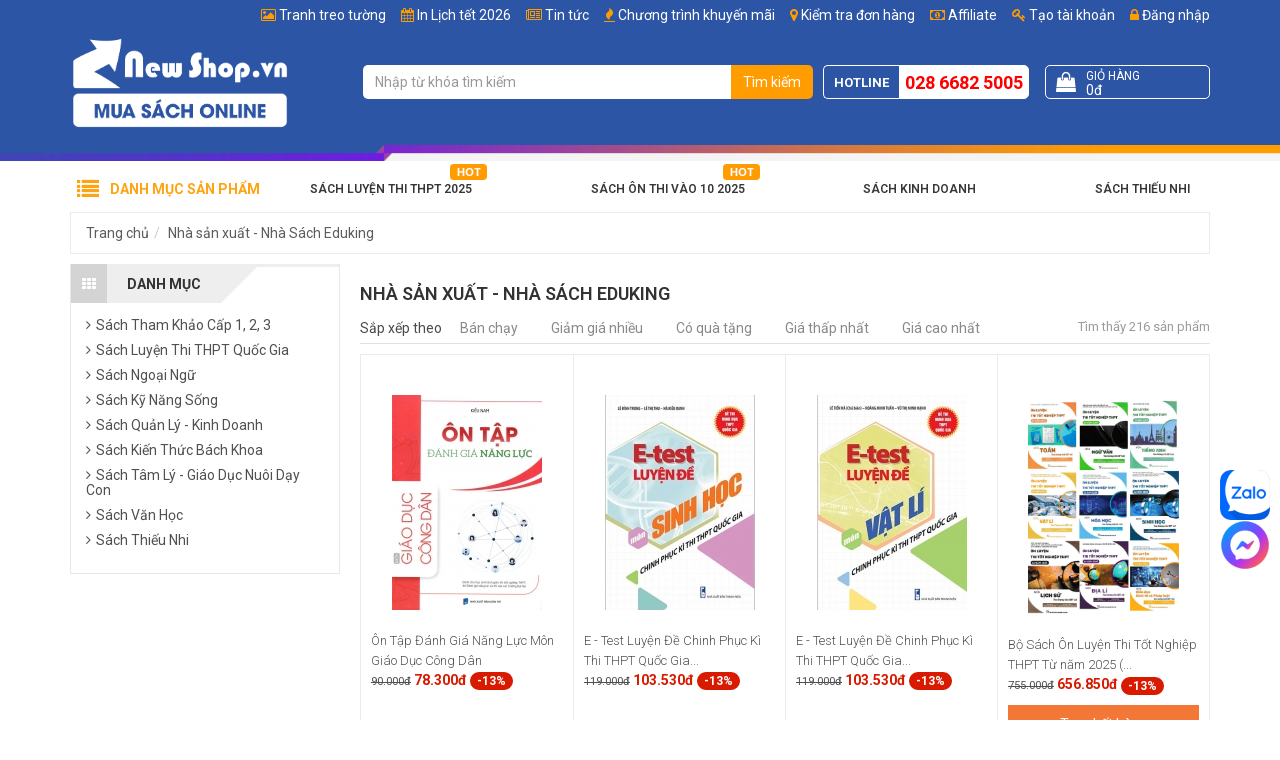

--- FILE ---
content_type: text/html; charset=UTF-8
request_url: https://newshop.vn/nha-san-xuat/nha-sach-eduking-107.html
body_size: 20477
content:
<!DOCTYPE html>
<html lang="vi">
<head>
    <meta charset="utf-8">
    <meta http-equiv="X-UA-Compatible" content="IE=edge">
    <meta name="viewport" content="width=device-width, initial-scale=1">
    <title>Nhà sản xuất - Nhà Sách Eduking</title>
    <meta name="_token" content="qQa8l5tscuOt3hEFpsqG9DbmNV0okdD6HJyJ7qsg">
    
            <meta property="fb:app_id"          content="1188940431129719" />
    
            <link rel="stylesheet" href="https://newshop.vn/public/assets/frontend/css/bootstrap.min.css">
        <link rel="stylesheet" href="https://newshop.vn/public/assets/frontend/css/style.min.css?ver=1.117">

        <script>
            var basePath = "https://newshop.vn";
            var staticFile = "https://newshop.vn/public/";
            var staticPath = "https://newshop.vn/public/";
        </script>

            <meta property="og:url"           content="https://newshop.vn/nha-san-xuat/nha-sach-eduking-107.html"/>
    <meta property="og:type"          content="website" />
    <meta property="og:title"         content="Nh&agrave; sản xuất - Nh&agrave; S&aacute;ch Eduking" />
    <meta property="og:description"   content="Đặt mua s&aacute;ch trực tuyến gi&aacute; rẻ☑️giao h&agrave;ng tận nơi tr&ecirc;n to&agrave;n quốc☑️đổi trả miễn ph&iacute; trong v&ograve;ng 7 ng&agrave;y☑️giao h&agrave;nh nhanh trong nội th&agrave;nh TPHCM." />
    <meta property="og:image"         content="https://newshop.vn/public/uploads/logo_newshop.jpg" />

    <meta name="description" content="Đặt mua s&aacute;ch trực tuyến gi&aacute; rẻ☑️giao h&agrave;ng tận nơi tr&ecirc;n to&agrave;n quốc☑️đổi trả miễn ph&iacute; trong v&ograve;ng 7 ng&agrave;y☑️giao h&agrave;nh nhanh trong nội th&agrave;nh TPHCM.">
    <meta name="keywords"    content="newshop.vn, mua sach online, sach luyen thi dai hoc gia re, lich xuan tren newshop.vn, newshop">
    <meta name="robots" content="INDEX,FOLLOW">

        <link rel="shortcut icon" href="/favicon.ico" type="image/x-icon">
        <link rel="icon" href="/favicon.ico" type="image/x-icon">



        <meta name="google-site-verification" content="63toLRfWJ4C6Z94ceOyR2x8PTeB0r6T4SYBFKN0tBLI" />
<script>
  (function(i,s,o,g,r,a,m){i['GoogleAnalyticsObject']=r;i[r]=i[r]||function(){
  (i[r].q=i[r].q||[]).push(arguments)},i[r].l=1*new Date();a=s.createElement(o),
  m=s.getElementsByTagName(o)[0];a.async=1;a.src=g;m.parentNode.insertBefore(a,m)
  })(window,document,'script','//www.google-analytics.com/analytics.js','ga');

  ga('create', 'UA-53686586-1', 'auto');
  ga('send', 'pageview');

</script>

<!-- Google Tag Manager -->
<script>(function(w,d,s,l,i){w[l]=w[l]||[];w[l].push({'gtm.start':
new Date().getTime(),event:'gtm.js'});var f=d.getElementsByTagName(s)[0],
j=d.createElement(s),dl=l!='dataLayer'?'&l='+l:'';j.async=true;j.src=
'https://www.googletagmanager.com/gtm.js?id='+i+dl;f.parentNode.insertBefore(j,f);
})(window,document,'script','dataLayer','GTM-P52VMV5');</script>
<!-- End Google Tag Manager -->



<!-- Global site tag (gtag.js) - AdWords: 966103835 -->
<script async src="https://www.googletagmanager.com/gtag/js?id=AW-966103835"></script>
<script>
  window.dataLayer = window.dataLayer || [];
  function gtag(){dataLayer.push(arguments);}
  gtag('js', new Date());
</script>

<script> function gtag_report_conversion(url) { var callback = function () { if (typeof(url) != 'undefined') { window.location = url; } }; gtag('event', 'conversion', { 'send_to': 'AW-966103835/vPX9CM_kv5gBEJum1swD', 'value': 0.0, 'currency': 'VND', 'event_callback': callback }); return false; } </script>

<meta name="google-site-verification" content="SaqfNyHW8W_8FdF3Jrny7mKB0H6D-QRHRfgByYbpYOM" />

<!-- Facebook Pixel Code -->
<script>
  !function(f,b,e,v,n,t,s)
  {if(f.fbq)return;n=f.fbq=function(){n.callMethod?
  n.callMethod.apply(n,arguments):n.queue.push(arguments)};
  if(!f._fbq)f._fbq=n;n.push=n;n.loaded=!0;n.version='2.0';
  n.queue=[];t=b.createElement(e);t.async=!0;
  t.src=v;s=b.getElementsByTagName(e)[0];
  s.parentNode.insertBefore(t,s)}(window, document,'script',
  'https://connect.facebook.net/en_US/fbevents.js');
  fbq('init', '595034797597739');
  fbq('track', 'PageView');
</script>
<noscript><img height="1" width="1" style="display:none"
  src="https://www.facebook.com/tr?id=595034797597739&ev=PageView&noscript=1"
/></noscript>
<!-- End Facebook Pixel Code -->

<style>
.post-content img{
    max-width: 100% !important;
    height: auto !important;
}

.g-recaptcha > div {    height: min-content !important; }

.preview-book.modal-open #fb-root{ display: none !important;}

.fb_dialog {
background: none !important;
}
.campaign-luckywheel {
    background-color: #89eeff;
    background-repeat: no-repeat;
}

#topcontrol {
    right: 25px;
}
</style>
<script>
!function (w, d, t) {
  w.TiktokAnalyticsObject=t;var ttq=w[t]=w[t]||[];ttq.methods=["page","track","identify","instances","debug","on","off","once","ready","alias","group","enableCookie","disableCookie"],ttq.setAndDefer=function(t,e){t[e]=function(){t.push([e].concat(Array.prototype.slice.call(arguments,0)))}};for(var i=0;i<ttq.methods.length;i++)ttq.setAndDefer(ttq,ttq.methods[i]);ttq.instance=function(t){for(var e=ttq._i[t]||[],n=0;n<ttq.methods.length;n++)ttq.setAndDefer(e,ttq.methods[n]);return e},ttq.load=function(e,n){var i="https://analytics.tiktok.com/i18n/pixel/events.js";ttq._i=ttq._i||{},ttq._i[e]=[],ttq._i[e]._u=i,ttq._t=ttq._t||{},ttq._t[e]=+new Date,ttq._o=ttq._o||{},ttq._o[e]=n||{};var o=document.createElement("script");o.type="text/javascript",o.async=!0,o.src=i+"?sdkid="+e+"&lib="+t;var a=document.getElementsByTagName("script")[0];a.parentNode.insertBefore(o,a)};

  ttq.load('CEL9RGJC77U4LISU423G');
  ttq.page();
}(window, document, 'ttq');
</script>


<link rel="preconnect" href="https://fonts.googleapis.com">
<link rel="preconnect" href="https://fonts.gstatic.com" crossorigin>
<link href="https://fonts.googleapis.com/css2?family=Be+Vietnam+Pro:ital,wght@0,100;0,200;0,300;0,400;0,500;0,600;0,700;0,800;0,900;1,100;1,200;1,300;1,400;1,500;1,600;1,700;1,800;1,900&display=swap" rel="stylesheet">
    
    
    <!-- MePuzz start -->
    <script>
        (function (i, s, o, g, r, a, m) {
            i['MePuzzAnalyticsObject'] = r; i[r] = i[r] || function () {
                (i[r].q = i[r].q || []).push(arguments);
            }, i[r].l = 1 * new Date(); a = s.createElement(o),
                m = s.getElementsByTagName(o)[0]; a.async = 1; a.src = g;
            m.parentNode.insertBefore(a, m);
        })(window, document, 'script', 'https://static.mepuzz.com/sdk/v2/MePuzzSDK.min.js', 'mePuzz');
        mePuzz('setAppId', 'WmGeNOP4Kl');
        mePuzz('track','pageview');
    </script>
    <!-- MePuzz end -->

    <style>
        .title-red{color: red !important;}
    </style>

    <style>
        .product-briefing{
    margin-bottom: 10px;
}

.post-content h2 {
  font-size: 1.2em;
  line-height: 1.4;
  font-weight: 600;
}

.post-content h3 {
  font-size: 1.1em;
  line-height: 1.4;
  font-weight: 600;
}

.post-content h4 {
  font-size: 1em;
  line-height: 1.4;
  font-weight: 600;
}

.blog-feature,
.blog-main,
.post-detail,
.post-content {
  font-family: "Be Vietnam Pro", sans-serif;
}

.post-content *:not(.product-in-blog):not(.product-in-blog *) {
    font-family: "Be Vietnam Pro", sans-serif !important;
    font-size: 16px !important;
    line-height: 24px !important;
}

/* n8n post */
.featured-image figcaption,
.image-product figcaption,
.image-illustration figcaption {
    text-align: center;
    padding-top: 5px;
    font-style: italic;
  font-size: 0.9rem;
}

.image-product {
    max-width: 480px;
    margin-left: auto;
    margin-right: auto;
}

        #site-header:not(.f-nav) .logo img{
            width: 220px;
        }

        #site-header:not(.f-nav) .item-right:after{
            content: '';
            display: table;
            clear: both;
        }

        #site-header:not(.f-nav) .item-right{
            padding: 30px 0;
        }
    </style>

    </head>
<body class="bg-white">
<div class="wrapper">
                                
                    <header id="site-header">
                <div class="top">
                    <div class="container">
                        <ul class="list-bar" id="menuMember">
                                                            <li><a href="https://newshop.vn/affiliate"><i class="fa fa-money"></i> Affiliate</a></li>
                                                                                        <li><a href="#" data-toggle="modal" data-target="#modal-register"><i class="fa fa-key"></i> Tạo tài khoản</a></li>
                                <li><a href="#" data-toggle="modal" data-target="#modal-login"><i class="fa fa-lock"></i> Đăng nhập</a></li>
                                                    </ul>
                        <ul class='list-bar'><li class='menu-item-208' id='menu-item-208'><i class="fa fa-picture-o"></i> <a href='/tranh-treo-tuong' >Tranh treo tường</a></li><li class='menu-item-207' id='menu-item-207'><i class="fa fa-calendar"></i> <a href='/in-lich-tet-2026' >In Lịch tết 2026</a></li><li class='menu-item-206' id='menu-item-206'><i class="fa fa-newspaper-o"></i> <a href='/tin-tuc' >Tin tức</a></li><li class='menu-item-3' id='menu-item-3'><i class="fa fa-fire"></i> <a href='/khuyen-mai' >Chương trình khuyến mãi</a></li><li class='menu-item-191' id='menu-item-191'><i class="fa fa-map-marker"></i> <a href='/kiem-tra'  rel='nofollow' >Kiểm tra đơn hàng</a></li></ul>
                    </div>
                </div>

                <div class="mid">
                    <div class="container">
                        <div class="row">
                            <div class="col-sm-12 col-md-3">
                                <div class="logo">
                                    <a href="https://newshop.vn" title="Go home">
                                        <img src="https://newshop.vn/public/uploads/logo-white.png" alt="Newshop.vn">
                                    </a>
                                </div>
                            </div>

                            <div class="col-sm-12 col-md-9">
                                <div class="item-right">
                                    <div class="search-bar" itemscope itemtype="http://schema.org/WebSite">
                                        <meta itemprop="url" content="https://newshop.vn"/>
                                        <form action="https://newshop.vn/search" itemprop="potentialAction" itemscope itemtype="http://schema.org/SearchAction">
                                            <div class="input-group">
                                                <meta itemprop="target" content="https://newshop.vn/search?s={s}"/>
                                                <input type="text" name="s" id="search-keyword" class="form-control" value="" itemprop="query-input" placeholder="Nhập từ khóa tìm kiếm">
                                                <span class="input-group-btn">
                                                    <button class="btn search-button" type="submit">Tìm kiếm</button>
                                                </span>
                                            </div>
                                        </form>
                                        <div id="top-search-result">
                                            <ul class="results"></ul>
                                            <div class="top-search-loading">
                                                <div class="lds-spinner"><div></div><div></div><div></div><div></div><div></div><div></div><div></div><div></div><div></div><div></div><div></div><div></div></div>
                                            </div>
                                        </div>
                                    </div>

                                    <div class="tracking">
                                        <div class="content">
                                            <a href="https://newshop.vn/kiem-tra" title="Kiểm tra đơn hàng">
                                                <i class="fa fa-map-marker"></i>
                                                Kiểm tra
                                            </a>
                                        </div>
                                    </div>

                                    <div class="hotline">
                                        <span class="text">Hotline</span>
                                        <a class="phone" href="tel:02866825005">028 6682 5005</a>
                                    </div>

                                    <a class="cart-control get-cart-box" href="https://newshop.vn/shop/cart-box">
                                        <div class="item-left">
                                            <i class="fa fa-shopping-bag"></i>
                                        </div>
                                        <div class="item-right">
                                            <div class="cart-title">Giỏ hàng</div>
                                            <div class="cart-info">
                                                <!-- <span class="cart-quantity">
                                                    <span class="num">99</span> sản phẩm
                                                </span> -->
                                                <span class="cart-total">
                                                    <span class="num" id="cart-info-total">0đ</span>
                                                </span>
                                            </div>
                                        </div>
                                    </a>
                                </div>
                            </div>
                        </div>
                    </div>
                </div>

                <div class="bot">
                    <div class="block-nav-main">
                        <div class="container">
                            <div class="channel-entrance">
                                <a href='/sach-luyen-thi-thpt-quoc-gia' id='menu-item-197' class='hot-icon menu-item-197'>Sách Luyện Thi THPT 2025</a>  <a href='/sach-on-thi-vao-lop-10' id='menu-item-36' class='hot-icon menu-item-36'>Sách Ôn Thi Vào 10 2025</a>  <a href='/sach-quan-ly-kinh-doanh' id='menu-item-37' class='menu-item-37'>Sách Kinh Doanh</a>  <a href='/sach-thieu-nhi' id='menu-item-39' class='menu-item-39'>Sách Thiếu Nhi</a>
                            </div>
                            <div class="categories-main">
                                <div class="categories-content-title">
                                    <i class="fa fa-list"></i>
                                    <span>Danh mục sản phẩm</span>
                                </div>
                                <nav class="categories-list-box ">
                                    <ul class="nav-main"><li class="menuItem"><div class="menuItem-box"><a href='/sach?order=bestsale&page=1' id='menu-item-40' title='' class='menu-item-40'> Sách Bán Chạy </a></div></li><li class="menuItem"><div class="menuItem-box"><a href='/sach' id='menu-item-41' title='' class='menu-item-41'> Sách Mới</a></div></li><li class="menuItem"><div class="menuItem-box"><a href='/sach-luyen-thi-thpt-quoc-gia' id='menu-item-43' title='' class='text-strong menu-item-43'> Sách Luyện Thi THPT Quốc Gia</a></div><div class="sub-cate"><div class="sub-cate-inner"><ul><li><a class='menu-item-116 title' href='' title=''>Danh Mục</a></li><li><a class='menu-item-117' id='menu-item-117' href='/sach-luyen-thi-toan-hoc' title=''>Sách Luyện Thi Toán</a></li><li><a class='menu-item-118' id='menu-item-118' href='/sach-luyen-thi-vat-ly' title=''>Sách Luyện Thi Vật Lý</a></li><li><a class='menu-item-119' id='menu-item-119' href='/sach-luyen-thi-hoa-hoc' title=''>Sách Luyện Thi Hóa</a></li><li><a class='menu-item-120' id='menu-item-120' href='/sach-luyen-thi-sinh-hoc' title=''>Sách Luyện Thi Sinh Học</a></li><li><a class='menu-item-121' id='menu-item-121' href='/sach-luyen-thi-tieng-anh' title=''>Sách Luyện Thi Tiếng Anh</a></li><li><a class='menu-item-122' id='menu-item-122' href='/sach-luyen-thi-ngu-van' title=''>Sách Luyện Thi Ngữ Văn</a></li><li><a class='menu-item-123' id='menu-item-123' href='/sach-luyen-thi-lich-su' title=''>Sách Luyện Thi Lịch Sử</a></li><li><a class='menu-item-124' id='menu-item-124' href='/sach-luyen-thi-dia-ly' title=''>Sách Luyện Thi Địa Lý</a></li><li><a class='menu-item-190' id='menu-item-190' href='/sach-luyen-thi-thpt-quoc-gia-giao-duc-cong-dan' title=''>Sách Luyện Thi Giáo Dục Công Dân</a></li></ul><ul><li><a class='menu-item-59 title' href='' title=''>Tác Giả Nổi Bật</a></li><li><a class='menu-item-60' id='menu-item-60' href='/tac-gia/tran-cong-dieu-2908.html' title=''>Trần Công Diêu</a></li><li><a class='menu-item-63' id='menu-item-63' href='/tac-gia/nguyen-phu-khanh-1373.html' title=''>Nguyễn Phú Khánh</a></li><li><a class='menu-item-62' id='menu-item-62' href='/tac-gia/mai-lan-huong-3709.html' title=''>Mai Lan Hương</a></li><li><a class='menu-item-64' id='menu-item-64' href='/tac-gia/man-ngoc-quang-2607.html' title=''>Mẫn Ngọc Quang</a></li><li><a class='menu-item-65' id='menu-item-65' href='/tac-gia/phan-danh-hieu-28.html' title=''>Phan Danh Hiếu</a></li><li><a class='menu-item-67' id='menu-item-67' href='/tac-gia/luu-hoang-tri-242.html' title=''>Lưu Hoằng Trí</a></li><li><a class='menu-item-66' id='menu-item-66' href='/tac-gia/vinh-ba-726.html' title=''>Vĩnh Bá</a></li><li><a class='menu-item-61' id='menu-item-61' href='/tac-gia/vu-thi-mai-phuong-1727.html' title=''>Vũ Thị Mai Phương</a></li></ul><ul><li><a class='menu-item-49 title' href='' title=''>Công Ty Phát Hành</a></li><li><a class='menu-item-56' id='menu-item-56' href='/nha-san-xuat/hong-an-21.html' title=''>Nhà Sách Hồng Ân</a></li><li><a class='menu-item-50' id='menu-item-50' href='/nha-san-xuat/khang-viet-19.html' title=''>Nhà Sách Khang Việt</a></li><li><a class='menu-item-193' id='menu-item-193' href='/nha-san-xuat/nha-sach-megabook-30.html' title=''>Nhà Sách MegaBook</a></li><li><a class='menu-item-57' id='menu-item-57' href='/nha-san-xuat/nha-sach-lovebook-29.html' title=''>Nhà Sách LoveBook</a></li><li><a class='menu-item-194' id='menu-item-194' href='/nha-san-xuat/nha-sach-mcbooks-58.html' title=''>Nhà Sách MCBook</a></li><li><a class='menu-item-58' id='menu-item-58' href='/nha-san-xuat/abc-27.html' title=''>Nhà Sách ABC</a></li><li><a class='menu-item-196' id='menu-item-196' href='/nha-san-xuat/sach-viet-57.html' title=''>Sách Việt</a></li><li><a class='menu-item-195' id='menu-item-195' href='/nha-san-xuat/zenbook-56.html' title=''>Nhà Sách ZenBook</a></li></ul><a class='img-cate' href='/top-100-sach-luyen-thi-tot-nhat-cho-mua-thi-dai-hoc'><img class='lazyMenu' alt='' src='/public/uploads/menu-category-image/sach-luyen-thi-2019.jpg'></a></div></div></li><li class="menuItem"><div class="menuItem-box"><a href='/sach-tham-khao' id='menu-item-68' title='' class='menu-item-68'> Sách Tham Khảo - Giáo Khoa</a></div><div class="sub-cate"><div class="sub-cate-inner"><ul><li><a class='menu-item-69 title' href='' title=''>Sách Cấp 1</a></li><li><a class='menu-item-192' id='menu-item-192' href='/sach-toan-mau-giao-thieu-nhi' title=''>Sách Toán Mẫu Giáo - Thiếu Nhi</a></li><li><a class='menu-item-70' id='menu-item-70' href='/sach-tham-khao-lop-1' title=''>Sách Tham Khảo Lớp 1</a></li><li><a class='menu-item-71' id='menu-item-71' href='/sach-tham-khao-lop-2' title=''>Sách Tham Khảo Lớp 2</a></li><li><a class='menu-item-72' id='menu-item-72' href='/sach-tham-khao-lop-3' title=''>Sách Tham Khảo Lớp 3</a></li><li><a class='menu-item-73' id='menu-item-73' href='/sach-tham-khao-lop-4' title=''>Sách Tham Khảo Lớp 4</a></li><li><a class='menu-item-74' id='menu-item-74' href='/sach-tham-khao-lop-5' title=''>Sách Tham Khảo Lớp 5</a></li></ul><ul><li><a class='menu-item-75 title' href='' title=''>Sách Cấp 2</a></li><li><a class='menu-item-76' id='menu-item-76' href='/sach-tham-khao-lop-6' title=''>Sách Tham Khảo Lớp 6</a></li><li><a class='menu-item-77' id='menu-item-77' href='/sach-tham-khao-lop-7' title=''>Sách Tham Khảo Lớp 7</a></li><li><a class='menu-item-78' id='menu-item-78' href='/sach-tham-khao-lop-8' title=''>Sách Tham Khảo Lớp 8</a></li><li><a class='menu-item-79' id='menu-item-79' href='/sach-tham-khao-lop-9' title=''>Sách Tham Khảo Lớp 9</a></li><li><a class='menu-item-125' id='menu-item-125' href='/sach-on-thi-vao-lop-10' title=''>Sách Ôn Thi Vào Lớp 10</a></li></ul><ul><li><a class='menu-item-80 title' href='' title=''>Sách Cấp 3</a></li><li><a class='menu-item-81' id='menu-item-81' href='/sach-tham-khao-lop-10' title=''>Sách Tham Khảo Lớp 10</a></li><li><a class='menu-item-82' id='menu-item-82' href='/sach-tham-khao-lop-11' title=''>Sách Tham Khảo Lớp 11</a></li><li><a class='menu-item-83' id='menu-item-83' href='/sach-tham-khao-lop-12' title=''>Sách Tham Khảo Lớp 12</a></li><li><a class='menu-item-84' id='menu-item-84' href='/sach-olympic' title=''>Sách Luyện Thi Olympic</a></li></ul><ul><li><a class='menu-item-150 title' href='' title=''>Sổ Tay - Công Thức</a></li><li><a class='menu-item-152' id='menu-item-152' href='/so-tay-cong-thuc-cap-2' title=''>Sổ Tay - Công Thức Cấp 2</a></li><li><a class='menu-item-153' id='menu-item-153' href='/so-tay-cong-thuc-cap-3' title=''>Sổ tay - Công Thức Cấp 3</a></li><li><a class='menu-item-189' id='menu-item-189' href='/sach-toan-singapore' title=''>Sách Toán Singapore</a></li></ul><a class='img-cate' href='/top-100-cuon-sach-tham-khao-cap-1-cap-2-cap-3-duoc-ban-chay-nhat-tai-newshopvn'><img class='lazyMenu' alt='' src='/public/uploads/menu-category-image/sachthamkhao2019.jpg'></a></div></div></li><li class="menuItem"><div class="menuItem-box"><a href='/sach-thieu-nhi' id='menu-item-210' title='' class='text-strong menu-item-210'> Sách Thiếu Nhi</a></div><div class="sub-cate"><div class="sub-cate-inner"><ul><li><a class='menu-item-211 title' href='' title=''>Danh Mục</a></li><li><a class='menu-item-212' id='menu-item-212' href='/truyen-tranh-thieu-nhi' title=''>Truyện Tranh Thiếu Nhi</a></li><li><a class='menu-item-213' id='menu-item-213' href='/vo-tap-to' title=''>Tập Tô - Tập Viết - Tập Vẽ</a></li><li><a class='menu-item-214' id='menu-item-214' href='/tu-sach-ky-nang-song' title=''>Sách Xốp</a></li><li><a class='menu-item-215' id='menu-item-215' href='/sach-kham-pha-the-gioi-cung-tre' title=''>Sách Khám Phá Thế Giới Cùng Trẻ</a></li></ul><ul><li><a class='menu-item-216 title' href='' title=''>Chủ Đề Hot</a></li><li><a class='menu-item-217' id='menu-item-217' href='/search?s=b%C3%A1ch+khoa+tr%E1%BA%BB+em' title=''>Bộ Sách Bách Khoa Cho Trẻ Em</a></li><li><a class='menu-item-218' id='menu-item-218' href='/nha-san-xuat/nha-sach-minh-thang-36.html?cid=167' title=''>Bộ Sách Bách Khoa Tri Thức Cho Trẻ Em</a></li><li><a class='menu-item-219' id='menu-item-219' href='/search?s=atlas' title=''>Bộ Sách Atlas</a></li><li><a class='menu-item-220' id='menu-item-220' href='/search?s=10+vạn+câu+hỏi+vì+sao' title=''>Bộ Sách 10 Vạn Câu Hỏi Vì Sao</a></li><li><a class='menu-item-221' id='menu-item-221' href='/search/?s=bộ+túi&cid=167&tab=product' title=''>Bộ Túi Tô Màu - Tô Chữ</a></li></ul><ul><li><a class='menu-item-227 title' href='' title=''>Chủ Đề Hay</a></li><li><a class='menu-item-222' id='menu-item-222' href='/search?s=montessori' title=''>Bộ Sách Montessori Giúp Trẻ Tự Lập</a></li><li><a class='menu-item-223' id='menu-item-223' href='/search?s=kỹ+năng+sống' title=''>Bộ Sách Kỹ Năng Sống Cùng Con</a></li><li><a class='menu-item-224' id='menu-item-224' href='/sach-tieng-anh-tieu-hoc' title=''>Bộ Sách Cùng Bé Học Tiếng Anh</a></li><li><a class='menu-item-225' id='menu-item-225' href='/gia-dinh-day-con' title=''>Bí Kíp Nuôi Dạy Con</a></li><li><a class='menu-item-226' id='menu-item-226' href='/search?s=truyện+tranh+' title=''>Truyện Tranh Thiếu Nhi</a></li></ul><a class='img-cate' href=''><img class='lazyMenu' alt='' src=''></a></div></div></li><li class="menuItem"><div class="menuItem-box"><a href='/sach-nuoi-day-con' id='menu-item-228' title='' class='menu-item-228'> Sách Nuôi Dạy Con</a></div></li><li class="menuItem"><div class="menuItem-box"><a href='/sach-thai-giao' id='menu-item-229' title='' class='menu-item-229'> Sách Thai Giáo</a></div></li><li class="menuItem"><div class="menuItem-box"><a href='/sach-ngoai-ngu-tu-dien' id='menu-item-109' title='' class='menu-item-109'> Sách Ngoại Ngữ</a></div><div class="sub-cate"><div class="sub-cate-inner"><ul><li><a class='menu-item-110 title' href='' title=''>Danh Mục</a></li><li><a class='menu-item-111' id='menu-item-111' href='/sach-tieng-anh' title=''>Sách Tiếng Anh</a></li><li><a class='menu-item-112' id='menu-item-112' href='/sach-tieng-hoa' title=''>Sách Tiếng Hoa</a></li><li><a class='menu-item-113' id='menu-item-113' href='/sach-tieng-phap' title=''>Sách Tiếng Pháp</a></li><li><a class='menu-item-114' id='menu-item-114' href='/sach-tieng-han' title=''>Sách Tiếng Hàn</a></li><li><a class='menu-item-115' id='menu-item-115' href='/sach-tieng-nhat' title=''>Sách Tiếng Nhật</a></li></ul><a class='img-cate' href='/top-100-sach-luyen-thi-tieng-anh-san-lung-nhieu-nhat-trong-nam-tai-newshop'><img class='lazyMenu' alt='' src='/public/uploads/menu-category-image/ngoai-ngu.png'></a></div></div></li><li class="menuItem"><div class="menuItem-box"><a href='/sach-van-hoc' id='menu-item-95' title='' class='menu-item-95'> Sách Văn Học</a></div><div class="sub-cate"><div class="sub-cate-inner"><ul><li><a class='menu-item-96 title' href='' title=''>Danh Mục</a></li><li><a class='menu-item-97' id='menu-item-97' href='/van-hoc-viet-nam' title=''>Sách Văn Học Việt Nam</a></li><li><a class='menu-item-98' id='menu-item-98' href='/sach-van-hoc-nuoc-ngoai' title=''>Sách Văn Học Nước Ngoài</a></li><li><a class='menu-item-99' id='menu-item-99' href='/truyen-cuoi-co-tich' title=''>Sách Truyện Cười Cổ Tích</a></li></ul><ul><li><a class='menu-item-131 title' href='' title=''>Danh Mục</a></li><li><a class='menu-item-126' id='menu-item-126' href='/phe-binh-van-hoc' title=''>Sách Phê Bình Văn Học</a></li><li><a class='menu-item-127' id='menu-item-127' href='/huyen-bi-gia-tuong' title=''>Sách Huyền Bí Giả Tưởng</a></li><li><a class='menu-item-128' id='menu-item-128' href='/tieu-thuyet' title=''>Sách Tiểu Thuyết Ngôn Tình</a></li><li><a class='menu-item-129' id='menu-item-129' href='/sach-trinh-tham' title=''>Sách Trinh Thám</a></li><li><a class='menu-item-130' id='menu-item-130' href='/tho' title=''>Thơ</a></li></ul><a class='img-cate' href='/top-100-cuon-sach-van-hoc-kinh-dien-dang-doc-nhat-moi-thoi-dai'><img class='lazyMenu' alt='' src='/public/uploads/menu-category-image/van-hoc.png'></a></div></div></li><li class="menuItem"><div class="menuItem-box"><a href='/sach-ky-nang-song' id='menu-item-85' title='' class='menu-item-85'> Sách Kỹ Năng Sống</a></div><div class="sub-cate"><div class="sub-cate-inner"><ul><li><a class='menu-item-89 title' href='/sach-ky-nang-song' title=''>Sách Kỹ Năng Sống</a></li><li><a class='menu-item-86' id='menu-item-86' href='/tu-duy-song-dep' title=''>Sách Tư Duy Sống Đẹp</a></li><li><a class='menu-item-87' id='menu-item-87' href='/hat-giong-tam-hon' title=''>Hạt Giống Tâm Hồn</a></li><li><a class='menu-item-88' id='menu-item-88' href='/danh-nhan' title=''>Sách Viết Về Danh Nhân</a></li><li><a class='menu-item-144' id='menu-item-144' href='/sach-ky-nang-ca-nhan' title=''>Sách Kỹ Năng Cá Nhân</a></li><li><a class='menu-item-145' id='menu-item-145' href='/tu-duy-va-hoc-tap' title=''>Sách Tư duy và học tập</a></li></ul><a class='img-cate' href='/top-100-cuon-sach-ky-nang-song-tu-duy-hoc-tap-duoc-ban-chay-nhat-tai-newshopvn'><img class='lazyMenu' alt='' src='/public/uploads/menu-category-image/ky-nang-song.png'></a></div></div></li><li class="menuItem"><div class="menuItem-box"><a href='/sach-quan-ly-kinh-doanh' id='menu-item-90' title='' class='menu-item-90'> Quản Lý Kinh Doanh</a></div><div class="sub-cate"><div class="sub-cate-inner"><ul><li><a class='menu-item-94 title' href='' title=''>Danh Mục</a></li><li><a class='menu-item-93' id='menu-item-93' href='/nghi-giau' title=''>Sách Suy Nghĩ Làm Giàu</a></li><li><a class='menu-item-91' id='menu-item-91' href='/kinh-te-tai-chinh' title=''>Sách Kinh Tế Tài Chính</a></li><li><a class='menu-item-92' id='menu-item-92' href='/sach-quan-tri-lanh-dao' title=''>Sách Quản Trị & Lãnh Đạo</a></li><li><a class='menu-item-142' id='menu-item-142' href='/sach-cho-nguoi-thanh-dat' title=''>Sách cho người Thành Đạt</a></li><li><a class='menu-item-143' id='menu-item-143' href='/sach-chien-luoc' title=''>Sách Chiến Lược</a></li><li><a class='menu-item-148' id='menu-item-148' href='/sach-dam-phan-va-thuyet-phuc' title=''>Sách Đàm Phán Và Thuyết Phục</a></li><li><a class='menu-item-149' id='menu-item-149' href='/sach-marketing-va-ban-hang' title=''>Sách Marketing Và Bán Hàng</a></li></ul><a class='img-cate' href='/tuyen-chon-top-100-sach-quan-tri-kinh-doanh-ban-chay-so-1-tai-newshop'><img class='lazyMenu' alt='' src='/public/uploads/menu-category-image/kinh-doanh.png'></a></div></div></li><li class="menuItem"><div class="menuItem-box"><a href='/kien-thuc-bach-khoa' id='menu-item-132' title='' class='menu-item-132'> Sách Kiến Thức Bách Khoa</a></div><div class="sub-cate"><div class="sub-cate-inner"><ul><li><a class='menu-item-134 title' href='' title=''>Danh Mục</a></li><li><a class='menu-item-133' id='menu-item-133' href='\khoa-hoc-tu-nhien' title=''>Sách Khoa Học Tự Nhiên</a></li><li><a class='menu-item-135' id='menu-item-135' href='/xa-hoi-nhan-van' title=''>Sách Khoa Học Xã Hội & Nhân Văn</a></li><li><a class='menu-item-136' id='menu-item-136' href='/kham-pha' title=''>Sách Khám Phá</a></li><li><a class='menu-item-137' id='menu-item-137' href='/tri-tue-nhan-loai' title=''>Sách Trí Tuệ Nhân Loại</a></li><li><a class='menu-item-138' id='menu-item-138' href='/lich-su-viet-nam-the-gioi' title=''>Sách Lịch Sử</a></li><li><a class='menu-item-139' id='menu-item-139' href='/tin-hoc-cntt' title=''>Sách Tin Học - CNTT</a></li><li><a class='menu-item-140' id='menu-item-140' href='/sach-bao-chi' title=''>Sách Báo Chí</a></li></ul><a class='img-cate' href='/kien-thuc-bach-khoa'><img class='lazyMenu' alt='' src='/public/uploads/menu-category-image/kien-thuc-bach-khoa.png'></a></div></div></li><li class="menuItem"><div class="menuItem-box"><a href='/sach-nong-nghiep' id='menu-item-104' title='' class='menu-item-104'> Sách Nông Nghiệp - Bon Sai</a></div><div class="sub-cate"><div class="sub-cate-inner"><ul><li><a class='menu-item-108 title' href='' title=''>Danh Mục</a></li><li><a class='menu-item-105' id='menu-item-105' href='/trong-trot' title=''>Sách Trồng Trọt</a></li><li><a class='menu-item-106' id='menu-item-106' href='/chan-nuoi' title=''>Sách Chăn Nuôi</a></li><li><a class='menu-item-107' id='menu-item-107' href='/bonsai' title=''>Sách Bon Sai</a></li></ul><a class='img-cate' href=''><img class='lazyMenu' alt='' src=''></a></div></div></li><li class="menuItem"><div class="menuItem-box"><a href='/sach-phong-thuy' id='menu-item-100' title='' class='menu-item-100'> Sách Phong Thủy Bói Toán</a></div><div class="sub-cate"><div class="sub-cate-inner"><ul><li><a class='menu-item-101 title' href='' title=''>Danh Mục</a></li><li><a class='menu-item-102' id='menu-item-102' href='/boi-toan' title=''>Sách Bói Toán - Tướng Số</a></li><li><a class='menu-item-103' id='menu-item-103' href='/kinh-dich-phong-thuy' title=''>Sách Kinh Dịch - Phong Thủy</a></li></ul><a class='img-cate' href=''><img class='lazyMenu' alt='' src=''></a></div></div></li><li class="menuItem"><div class="menuItem-box"><a href='/sach-tinh-yeu' id='menu-item-146' title='' class='menu-item-146'> Sách Tình Yêu</a></div><div class="sub-cate"><div class="sub-cate-inner"><ul class="no-child"><li><a class='menu-item-147 title' href='/sach-tuoi-teen' title=''>Sách Tuổi Teen</a></li></ul><a class='img-cate' href=''><img class='lazyMenu' alt='' src=''></a></div></div></li></ul>
                                </nav>
                            </div>
                        </div>
                    </div>
                </div>
            </header>
            
    <div id="site-main">
        <div id="pjax-container">
                <div class="container search-container category-container">
        <ul class="breadcrumb"><li class=''><a href='https://newshop.vn'>Trang chủ</a></li><li class=''><a href='https://newshop.vn/nha-san-xuat/nha-sach-eduking-107.html'>Nhà sản xuất - Nhà Sách Eduking</a></li></ul>

        <section class="main-category">
            <div class="left-filter">
                                    <div class="left-widget">
                        <div class="global-group-title">
                            <span class="group-icon"><i class="fa fa-th"></i></span>
                            <span class="group-title">Danh mục</span>
                        </div>
                        <div class="content">
                            <ul class="category-list">
                                                                    <li>
                                        <a class=""
                                           href="https://newshop.vn/nha-san-xuat/nha-sach-eduking-107.html?cid=70">
                                            <h3>S&aacute;ch Tham Khảo Cấp 1, 2, 3</h3>
                                        </a>

                                                                            </li>
                                                                    <li>
                                        <a class=""
                                           href="https://newshop.vn/nha-san-xuat/nha-sach-eduking-107.html?cid=83">
                                            <h3>S&aacute;ch Luyện Thi THPT Quốc Gia </h3>
                                        </a>

                                                                            </li>
                                                                    <li>
                                        <a class=""
                                           href="https://newshop.vn/nha-san-xuat/nha-sach-eduking-107.html?cid=91">
                                            <h3>S&aacute;ch Ngoại Ngữ </h3>
                                        </a>

                                                                            </li>
                                                                    <li>
                                        <a class=""
                                           href="https://newshop.vn/nha-san-xuat/nha-sach-eduking-107.html?cid=92">
                                            <h3>S&aacute;ch Kỹ Năng Sống</h3>
                                        </a>

                                                                            </li>
                                                                    <li>
                                        <a class=""
                                           href="https://newshop.vn/nha-san-xuat/nha-sach-eduking-107.html?cid=95">
                                            <h3>S&aacute;ch Quản L&yacute; - Kinh Doanh</h3>
                                        </a>

                                                                            </li>
                                                                    <li>
                                        <a class=""
                                           href="https://newshop.vn/nha-san-xuat/nha-sach-eduking-107.html?cid=126">
                                            <h3>S&aacute;ch Kiến Thức B&aacute;ch Khoa</h3>
                                        </a>

                                                                            </li>
                                                                    <li>
                                        <a class=""
                                           href="https://newshop.vn/nha-san-xuat/nha-sach-eduking-107.html?cid=127">
                                            <h3>S&aacute;ch T&acirc;m L&yacute; - Gi&aacute;o Dục Nu&ocirc;i Dạy Con</h3>
                                        </a>

                                                                            </li>
                                                                    <li>
                                        <a class=""
                                           href="https://newshop.vn/nha-san-xuat/nha-sach-eduking-107.html?cid=128">
                                            <h3>S&aacute;ch Văn Học</h3>
                                        </a>

                                                                            </li>
                                                                    <li>
                                        <a class=""
                                           href="https://newshop.vn/nha-san-xuat/nha-sach-eduking-107.html?cid=167">
                                            <h3>S&aacute;ch Thiếu Nhi</h3>
                                        </a>

                                                                            </li>
                                                            </ul>
                        </div>
                    </div>
                            </div>

            <div class="right-products">
                                    <div class="manufacturer_image">
                        <div class="swiper-container">
                            <div class="swiper-wrapper">
                                                            </div>

                            <div class="swiper-pagination"></div>

                            <div class="swiper-button-next"></div>
                            <div class="swiper-button-prev"></div>
                        </div>
                    </div>
                
                <h1 class="category-title">Nh&agrave; sản xuất - Nh&agrave; S&aacute;ch Eduking</h1>

                <div class="category-filter">
                    <div class="filter-button">
                        <span>Sắp xếp theo</span>

                        <a href="https://newshop.vn/nha-san-xuat/nha-sach-eduking-107.html?order=bestsale" class="item-filter ">
                            Bán chạy
                        </a>
                        <a href="https://newshop.vn/nha-san-xuat/nha-sach-eduking-107.html?order=discount" class="item-filter ">
                            Giảm giá nhiều
                        </a>
                        <a href="https://newshop.vn/nha-san-xuat/nha-sach-eduking-107.html?order=has_gift" class="item-filter ">
                            Có quà tặng
                        </a>
                        <a href="https://newshop.vn/nha-san-xuat/nha-sach-eduking-107.html?order=price_asc" class="item-filter ">
                            Giá thấp nhất
                        </a>
                        <a href="https://newshop.vn/nha-san-xuat/nha-sach-eduking-107.html?order=price_desc" class="item-filter ">
                            Giá cao nhất
                        </a>
                    </div>
                    <div class="count-result">
                        Tìm thấy 216 sản phẩm
                    </div>
                </div>

                <div class="category-product-grid">
                                            <div class="row no-col">
                                                            <div class="col-md-3 border-item">
                                    <div class="item">
                                        <div class="image">
                                            <a href="https://newshop.vn/on-tap-danh-gia-nang-luc-mon-giao-duc-cong-dan.html">
                                                <img src="https://newshop.vn/public/uploads/products/38781/on-tap-danh-gia-nang-luc-mon-giao-duc-cong-dan_L.jpg" alt="&Ocirc;n Tập Đ&aacute;nh Gi&aacute; Năng Lực M&ocirc;n Gi&aacute;o Dục C&ocirc;ng D&acirc;n">
                                            </a>

                                            <div class='extend-content'></div>
                                        </div>
                                        <div class="title">
                                            <a href="https://newshop.vn/on-tap-danh-gia-nang-luc-mon-giao-duc-cong-dan.html" title="&Ocirc;n Tập Đ&aacute;nh Gi&aacute; Năng Lực M&ocirc;n Gi&aacute;o Dục C&ocirc;ng D&acirc;n">&Ocirc;n Tập Đ&aacute;nh Gi&aacute; Năng Lực M&ocirc;n Gi&aacute;o Dục C&ocirc;ng D&acirc;n</a>
                                        </div>
                                                                                <div class="price-group">
                                                                                                                                                <del class="old-price">90.000đ</del>
                                                    <span class="price sale-price">78.300đ</span>
                                                                                                            <span class="badge">-13%</span>
                                                                                                                                                                                        </div>

                                        <a class="overlay" href="https://newshop.vn/on-tap-danh-gia-nang-luc-mon-giao-duc-cong-dan.html">
                                            <div class="button-group">
                                                <span class="button-buy-now " data-id="38781"><i class="fa fa-shopping-cart"></i> Mua ngay</span>
                                                <span class="button-like"><i class="fa fa-heart"></i></span>
                                                <span class="button-compare"><i class="fa fa-exchange"></i></span>
                                            </div>
                                        </a>
                                    </div>
                                </div>
                                                            <div class="col-md-3 border-item">
                                    <div class="item">
                                        <div class="image">
                                            <a href="https://newshop.vn/e-test-luyen-de-chinh-phuc-ki-thi-thpt-quoc-gia-mon-sinh-hoc.html">
                                                <img src="https://newshop.vn/public/uploads/products/26801/e-test-luyen-de-chinh-phuc-ki-thi-thpt-quoc-gia-mon-sinh-hoc_L.jpg" alt="E - Test Luyện Đề Chinh Phục K&igrave; Thi THPT Quốc Gia M&ocirc;n Sinh Học">
                                            </a>

                                            <div class='extend-content'></div>
                                        </div>
                                        <div class="title">
                                            <a href="https://newshop.vn/e-test-luyen-de-chinh-phuc-ki-thi-thpt-quoc-gia-mon-sinh-hoc.html" title="E - Test Luyện Đề Chinh Phục K&igrave; Thi THPT Quốc Gia M&ocirc;n Sinh Học">E - Test Luyện Đề Chinh Phục K&igrave; Thi THPT Quốc Gia...</a>
                                        </div>
                                                                                <div class="price-group">
                                                                                                                                                <del class="old-price">119.000đ</del>
                                                    <span class="price sale-price">103.530đ</span>
                                                                                                            <span class="badge">-13%</span>
                                                                                                                                                                                        </div>

                                        <a class="overlay" href="https://newshop.vn/e-test-luyen-de-chinh-phuc-ki-thi-thpt-quoc-gia-mon-sinh-hoc.html">
                                            <div class="button-group">
                                                <span class="button-buy-now " data-id="26801"><i class="fa fa-shopping-cart"></i> Mua ngay</span>
                                                <span class="button-like"><i class="fa fa-heart"></i></span>
                                                <span class="button-compare"><i class="fa fa-exchange"></i></span>
                                            </div>
                                        </a>
                                    </div>
                                </div>
                                                            <div class="col-md-3 border-item">
                                    <div class="item">
                                        <div class="image">
                                            <a href="https://newshop.vn/e-test-luyen-de-chinh-phuc-ki-thi-thpt-quoc-gia-mon-vat-li.html">
                                                <img src="https://newshop.vn/public/uploads/products/26795/e-test-luyen-de-chinh-phuc-ki-thi-thpt-quoc-gia-mon-vat-li_L.jpg" alt="E - Test Luyện Đề Chinh Phục K&igrave; Thi THPT Quốc Gia M&ocirc;n Vật L&iacute;">
                                            </a>

                                            <div class='extend-content'></div>
                                        </div>
                                        <div class="title">
                                            <a href="https://newshop.vn/e-test-luyen-de-chinh-phuc-ki-thi-thpt-quoc-gia-mon-vat-li.html" title="E - Test Luyện Đề Chinh Phục K&igrave; Thi THPT Quốc Gia M&ocirc;n Vật L&iacute;">E - Test Luyện Đề Chinh Phục K&igrave; Thi THPT Quốc Gia...</a>
                                        </div>
                                                                                <div class="price-group">
                                                                                                                                                <del class="old-price">119.000đ</del>
                                                    <span class="price sale-price">103.530đ</span>
                                                                                                            <span class="badge">-13%</span>
                                                                                                                                                                                        </div>

                                        <a class="overlay" href="https://newshop.vn/e-test-luyen-de-chinh-phuc-ki-thi-thpt-quoc-gia-mon-vat-li.html">
                                            <div class="button-group">
                                                <span class="button-buy-now " data-id="26795"><i class="fa fa-shopping-cart"></i> Mua ngay</span>
                                                <span class="button-like"><i class="fa fa-heart"></i></span>
                                                <span class="button-compare"><i class="fa fa-exchange"></i></span>
                                            </div>
                                        </a>
                                    </div>
                                </div>
                                                            <div class="col-md-3 border-item">
                                    <div class="item">
                                        <div class="image">
                                            <a href="https://newshop.vn/bo-sach-on-luyen-thi-tot-nghiep-thpt-tu-nam-2025-theo-chuong-trinh-gdpt-moi.html">
                                                <img src="https://img.newshop.vn/uploads/products/59512/bo-sach-on-luyen-thi-tot-nghiep-thpt-tu-nam-2025-theo-chuong-trinh-gdpt-moi-o73Q.jpg" alt="Bộ S&aacute;ch &Ocirc;n Luyện Thi Tốt Nghiệp THPT Từ năm 2025 ( Theo Chương Tr&igrave;nh GDPT Mới ) - ( Bộ 9 Cuốn )">
                                            </a>

                                            <div class='extend-content'></div>
                                        </div>
                                        <div class="title">
                                            <a href="https://newshop.vn/bo-sach-on-luyen-thi-tot-nghiep-thpt-tu-nam-2025-theo-chuong-trinh-gdpt-moi.html" title="Bộ S&aacute;ch &Ocirc;n Luyện Thi Tốt Nghiệp THPT Từ năm 2025 ( Theo Chương Tr&igrave;nh GDPT Mới ) - ( Bộ 9 Cuốn )">Bộ S&aacute;ch &Ocirc;n Luyện Thi Tốt Nghiệp THPT Từ năm 2025 (...</a>
                                        </div>
                                                                                <div class="price-group">
                                                                                                                                                <del class="old-price">755.000đ</del>
                                                    <span class="price sale-price">656.850đ</span>
                                                                                                            <span class="badge">-13%</span>
                                                                                                                                                                                        </div>

                                        <a class="overlay" href="https://newshop.vn/bo-sach-on-luyen-thi-tot-nghiep-thpt-tu-nam-2025-theo-chuong-trinh-gdpt-moi.html">
                                            <div class="button-group">
                                                <span class="button-buy-now btn-color-2 disabled" data-id="59512"><i class="fa fa-shopping-cart"></i> Tạm hết h&agrave;ng</span>
                                                <span class="button-like"><i class="fa fa-heart"></i></span>
                                                <span class="button-compare"><i class="fa fa-exchange"></i></span>
                                            </div>
                                        </a>
                                    </div>
                                </div>
                                                    </div>
                                            <div class="row no-col">
                                                            <div class="col-md-3 border-item">
                                    <div class="item">
                                        <div class="image">
                                            <a href="https://newshop.vn/on-luyen-thi-tot-nghiep-thpt-mon-tieng-anh-tu-nam-2025-theo-chuong-trinh-gdpt-moi.html">
                                                <img src="https://img.newshop.vn/uploads/products/59511/on-luyen-thi-tot-nghiep-thpt-mon-tieng-anh-zr8S.jpg" alt="&Ocirc;n Luyện Thi Tốt Nghiệp THPT Từ Năm 2025 M&ocirc;n Tiếng Anh ( Theo Chương Tr&igrave;nh GDPT Mới)">
                                            </a>

                                            <div class='extend-content'></div>
                                        </div>
                                        <div class="title">
                                            <a href="https://newshop.vn/on-luyen-thi-tot-nghiep-thpt-mon-tieng-anh-tu-nam-2025-theo-chuong-trinh-gdpt-moi.html" title="&Ocirc;n Luyện Thi Tốt Nghiệp THPT Từ Năm 2025 M&ocirc;n Tiếng Anh ( Theo Chương Tr&igrave;nh GDPT Mới)">&Ocirc;n Luyện Thi Tốt Nghiệp THPT Từ Năm 2025 M&ocirc;n Tiếng Anh...</a>
                                        </div>
                                                                                <div class="price-group">
                                                                                                                                                <del class="old-price">85.000đ</del>
                                                    <span class="price sale-price">73.950đ</span>
                                                                                                            <span class="badge">-13%</span>
                                                                                                                                                                                        </div>

                                        <a class="overlay" href="https://newshop.vn/on-luyen-thi-tot-nghiep-thpt-mon-tieng-anh-tu-nam-2025-theo-chuong-trinh-gdpt-moi.html">
                                            <div class="button-group">
                                                <span class="button-buy-now btn-color-2 disabled" data-id="59511"><i class="fa fa-shopping-cart"></i> Tạm hết h&agrave;ng</span>
                                                <span class="button-like"><i class="fa fa-heart"></i></span>
                                                <span class="button-compare"><i class="fa fa-exchange"></i></span>
                                            </div>
                                        </a>
                                    </div>
                                </div>
                                                            <div class="col-md-3 border-item">
                                    <div class="item">
                                        <div class="image">
                                            <a href="https://newshop.vn/combo-on-luyen-thi-tot-nghiep-thpt-mon-toan-vat-li-hoa-hoc-2025-bo-3-cuon.html">
                                                <img src="https://img.newshop.vn/uploads/products/59450/combo-on-luyen-thi-tot-nghiep-thpt-mon-toan-vat-li-hoa-hoc-2025-bo-3-cuon-GMZ8.jpg" alt="Combo &Ocirc;n Luyện Thi Tốt Nghiệp THPT M&ocirc;n To&aacute;n + Vật L&iacute; + H&oacute;a Học 2025 (Bộ 3 Cuốn) ">
                                            </a>

                                            <div class='extend-content'></div>
                                        </div>
                                        <div class="title">
                                            <a href="https://newshop.vn/combo-on-luyen-thi-tot-nghiep-thpt-mon-toan-vat-li-hoa-hoc-2025-bo-3-cuon.html" title="Combo &Ocirc;n Luyện Thi Tốt Nghiệp THPT M&ocirc;n To&aacute;n + Vật L&iacute; + H&oacute;a Học 2025 (Bộ 3 Cuốn) ">Combo &Ocirc;n Luyện Thi Tốt Nghiệp THPT M&ocirc;n To&aacute;n + Vật L&iacute;...</a>
                                        </div>
                                                                                <div class="price-group">
                                                                                                                                                <del class="old-price">255.000đ</del>
                                                    <span class="price sale-price">221.850đ</span>
                                                                                                            <span class="badge">-13%</span>
                                                                                                                                                                                        </div>

                                        <a class="overlay" href="https://newshop.vn/combo-on-luyen-thi-tot-nghiep-thpt-mon-toan-vat-li-hoa-hoc-2025-bo-3-cuon.html">
                                            <div class="button-group">
                                                <span class="button-buy-now btn-color-2 disabled" data-id="59450"><i class="fa fa-shopping-cart"></i> Tạm hết h&agrave;ng</span>
                                                <span class="button-like"><i class="fa fa-heart"></i></span>
                                                <span class="button-compare"><i class="fa fa-exchange"></i></span>
                                            </div>
                                        </a>
                                    </div>
                                </div>
                                                            <div class="col-md-3 border-item">
                                    <div class="item">
                                        <div class="image">
                                            <a href="https://newshop.vn/on-luyen-thi-tot-nghiep-thpt-tu-nam-2025-mon-sinh-hoc-theo-chuong-trinh-gdpt-moi.html">
                                                <img src="https://img.newshop.vn/uploads/products/59449/on-luyen-thi-tot-nghiep-thpt-tu-nam-2025-mon-sinh-hoc-theo-chuong-trinh-gdpt-moi-vU5B.jpg" alt="&Ocirc;n Luyện Thi Tốt Nghiệp THPT Từ Năm 2025 M&ocirc;n Sinh Học (Theo Chương Tr&igrave;nh GDPT Mới) ">
                                            </a>

                                            <div class='extend-content'></div>
                                        </div>
                                        <div class="title">
                                            <a href="https://newshop.vn/on-luyen-thi-tot-nghiep-thpt-tu-nam-2025-mon-sinh-hoc-theo-chuong-trinh-gdpt-moi.html" title="&Ocirc;n Luyện Thi Tốt Nghiệp THPT Từ Năm 2025 M&ocirc;n Sinh Học (Theo Chương Tr&igrave;nh GDPT Mới) ">&Ocirc;n Luyện Thi Tốt Nghiệp THPT Từ Năm 2025 M&ocirc;n Sinh Học...</a>
                                        </div>
                                                                                <div class="price-group">
                                                                                                                                                <del class="old-price">90.000đ</del>
                                                    <span class="price sale-price">78.300đ</span>
                                                                                                            <span class="badge">-13%</span>
                                                                                                                                                                                        </div>

                                        <a class="overlay" href="https://newshop.vn/on-luyen-thi-tot-nghiep-thpt-tu-nam-2025-mon-sinh-hoc-theo-chuong-trinh-gdpt-moi.html">
                                            <div class="button-group">
                                                <span class="button-buy-now btn-color-2 disabled" data-id="59449"><i class="fa fa-shopping-cart"></i> Tạm hết h&agrave;ng</span>
                                                <span class="button-like"><i class="fa fa-heart"></i></span>
                                                <span class="button-compare"><i class="fa fa-exchange"></i></span>
                                            </div>
                                        </a>
                                    </div>
                                </div>
                                                            <div class="col-md-3 border-item">
                                    <div class="item">
                                        <div class="image">
                                            <a href="https://newshop.vn/on-luyen-thi-tot-nghiep-thpt-tu-nam-2025-mon-vat-li-theo-chuong-trinh-gdpt-moi.html">
                                                <img src="https://img.newshop.vn/uploads/products/59448/on-luyen-thi-tot-nghiep-thpt-tu-nam-2025-mon-vat-li-theo-chuong-trinh-gdpt-moi-4yEc.jpg" alt="&Ocirc;n Luyện Thi Tốt Nghiệp THPT Từ Năm 2025 M&ocirc;n Vật L&iacute; (Theo Chương Tr&igrave;nh GDPT Mới)">
                                            </a>

                                            <div class='extend-content'></div>
                                        </div>
                                        <div class="title">
                                            <a href="https://newshop.vn/on-luyen-thi-tot-nghiep-thpt-tu-nam-2025-mon-vat-li-theo-chuong-trinh-gdpt-moi.html" title="&Ocirc;n Luyện Thi Tốt Nghiệp THPT Từ Năm 2025 M&ocirc;n Vật L&iacute; (Theo Chương Tr&igrave;nh GDPT Mới)">&Ocirc;n Luyện Thi Tốt Nghiệp THPT Từ Năm 2025 M&ocirc;n Vật L&iacute;...</a>
                                        </div>
                                                                                <div class="price-group">
                                                                                                                                                <del class="old-price">85.000đ</del>
                                                    <span class="price sale-price">73.950đ</span>
                                                                                                            <span class="badge">-13%</span>
                                                                                                                                                                                        </div>

                                        <a class="overlay" href="https://newshop.vn/on-luyen-thi-tot-nghiep-thpt-tu-nam-2025-mon-vat-li-theo-chuong-trinh-gdpt-moi.html">
                                            <div class="button-group">
                                                <span class="button-buy-now btn-color-2 disabled" data-id="59448"><i class="fa fa-shopping-cart"></i> Tạm hết h&agrave;ng</span>
                                                <span class="button-like"><i class="fa fa-heart"></i></span>
                                                <span class="button-compare"><i class="fa fa-exchange"></i></span>
                                            </div>
                                        </a>
                                    </div>
                                </div>
                                                    </div>
                                            <div class="row no-col">
                                                            <div class="col-md-3 border-item">
                                    <div class="item">
                                        <div class="image">
                                            <a href="https://newshop.vn/combo-on-luyen-thi-tot-nghiep-thpt-mon-ngu-van-lich-su-dia-li-2025-bo-3-cuon.html">
                                                <img src="https://img.newshop.vn/uploads/products/59414/combo-on-luyen-thi-tot-nghiep-thpt-mon-ngu-van-lich-su-dia-li-2025-bo-3-cuon-EDyX.jpg" alt="Combo &Ocirc;n Luyện Thi Tốt Nghiệp THPT M&ocirc;n Ngữ Văn + Lịch Sử + Địa L&iacute; 2025 (Bộ 3 Cuốn)">
                                            </a>

                                            <div class='extend-content'></div>
                                        </div>
                                        <div class="title">
                                            <a href="https://newshop.vn/combo-on-luyen-thi-tot-nghiep-thpt-mon-ngu-van-lich-su-dia-li-2025-bo-3-cuon.html" title="Combo &Ocirc;n Luyện Thi Tốt Nghiệp THPT M&ocirc;n Ngữ Văn + Lịch Sử + Địa L&iacute; 2025 (Bộ 3 Cuốn)">Combo &Ocirc;n Luyện Thi Tốt Nghiệp THPT M&ocirc;n Ngữ Văn + Lịch...</a>
                                        </div>
                                                                                <div class="price-group">
                                                                                                                                                <del class="old-price">245.000đ</del>
                                                    <span class="price sale-price">213.150đ</span>
                                                                                                            <span class="badge">-13%</span>
                                                                                                                                                                                        </div>

                                        <a class="overlay" href="https://newshop.vn/combo-on-luyen-thi-tot-nghiep-thpt-mon-ngu-van-lich-su-dia-li-2025-bo-3-cuon.html">
                                            <div class="button-group">
                                                <span class="button-buy-now btn-color-2 disabled" data-id="59414"><i class="fa fa-shopping-cart"></i> Tạm hết h&agrave;ng</span>
                                                <span class="button-like"><i class="fa fa-heart"></i></span>
                                                <span class="button-compare"><i class="fa fa-exchange"></i></span>
                                            </div>
                                        </a>
                                    </div>
                                </div>
                                                            <div class="col-md-3 border-item">
                                    <div class="item">
                                        <div class="image">
                                            <a href="https://newshop.vn/on-luyen-thi-tot-nghiep-thpt-tu-nam-2025-mon-giao-duc-kinh-te-va-phap-luat-theo-chuong-trinh-gdpt-moi.html">
                                                <img src="https://img.newshop.vn/uploads/products/59206/on-luyen-thi-tot-nghiep-thpt-tu-nam-2025-mon-giao-duc-kinh-te-va-phap-luat-theo-chuong-trinh-gdpt-moi-VedQ.jpg" alt="&Ocirc;n Luyện Thi Tốt Nghiệp THPT Từ Năm 2025 M&ocirc;n Gi&aacute;o Dục Kinh Tế V&agrave; Ph&aacute;p Luật (Theo Chương Tr&igrave;nh GDPT Mới)">
                                            </a>

                                            <div class='extend-content'></div>
                                        </div>
                                        <div class="title">
                                            <a href="https://newshop.vn/on-luyen-thi-tot-nghiep-thpt-tu-nam-2025-mon-giao-duc-kinh-te-va-phap-luat-theo-chuong-trinh-gdpt-moi.html" title="&Ocirc;n Luyện Thi Tốt Nghiệp THPT Từ Năm 2025 M&ocirc;n Gi&aacute;o Dục Kinh Tế V&agrave; Ph&aacute;p Luật (Theo Chương Tr&igrave;nh GDPT Mới)">&Ocirc;n Luyện Thi Tốt Nghiệp THPT Từ Năm 2025 M&ocirc;n Gi&aacute;o Dục...</a>
                                        </div>
                                                                                <div class="price-group">
                                                                                                                                                <del class="old-price">80.000đ</del>
                                                    <span class="price sale-price">69.600đ</span>
                                                                                                            <span class="badge">-13%</span>
                                                                                                                                                                                        </div>

                                        <a class="overlay" href="https://newshop.vn/on-luyen-thi-tot-nghiep-thpt-tu-nam-2025-mon-giao-duc-kinh-te-va-phap-luat-theo-chuong-trinh-gdpt-moi.html">
                                            <div class="button-group">
                                                <span class="button-buy-now btn-color-2 disabled" data-id="59206"><i class="fa fa-shopping-cart"></i> Tạm hết h&agrave;ng</span>
                                                <span class="button-like"><i class="fa fa-heart"></i></span>
                                                <span class="button-compare"><i class="fa fa-exchange"></i></span>
                                            </div>
                                        </a>
                                    </div>
                                </div>
                                                            <div class="col-md-3 border-item">
                                    <div class="item">
                                        <div class="image">
                                            <a href="https://newshop.vn/on-luyen-thi-tot-nghiep-thpt-tu-nam-2025-mon-hoa-hoc-theo-chuong-trinh-gdpt-moi.html">
                                                <img src="https://img.newshop.vn/uploads/products/59205/on-luyen-thi-tot-nghiep-thpt-tu-nam-2025-mon-hoa-hoc-theo-chuong-trinh-gdpt-moi-G6Wp.jpg" alt="&Ocirc;n Luyện Thi Tốt Nghiệp THPT Từ Năm 2025 M&ocirc;n H&oacute;a Học (Theo Chương Tr&igrave;nh GDPT Mới) ">
                                            </a>

                                            <div class='extend-content'></div>
                                        </div>
                                        <div class="title">
                                            <a href="https://newshop.vn/on-luyen-thi-tot-nghiep-thpt-tu-nam-2025-mon-hoa-hoc-theo-chuong-trinh-gdpt-moi.html" title="&Ocirc;n Luyện Thi Tốt Nghiệp THPT Từ Năm 2025 M&ocirc;n H&oacute;a Học (Theo Chương Tr&igrave;nh GDPT Mới) ">&Ocirc;n Luyện Thi Tốt Nghiệp THPT Từ Năm 2025 M&ocirc;n H&oacute;a Học...</a>
                                        </div>
                                                                                <div class="price-group">
                                                                                                                                                <del class="old-price">85.000đ</del>
                                                    <span class="price sale-price">73.950đ</span>
                                                                                                            <span class="badge">-13%</span>
                                                                                                                                                                                        </div>

                                        <a class="overlay" href="https://newshop.vn/on-luyen-thi-tot-nghiep-thpt-tu-nam-2025-mon-hoa-hoc-theo-chuong-trinh-gdpt-moi.html">
                                            <div class="button-group">
                                                <span class="button-buy-now btn-color-2 disabled" data-id="59205"><i class="fa fa-shopping-cart"></i> Tạm hết h&agrave;ng</span>
                                                <span class="button-like"><i class="fa fa-heart"></i></span>
                                                <span class="button-compare"><i class="fa fa-exchange"></i></span>
                                            </div>
                                        </a>
                                    </div>
                                </div>
                                                            <div class="col-md-3 border-item">
                                    <div class="item">
                                        <div class="image">
                                            <a href="https://newshop.vn/on-luyen-thi-tot-nghiep-thpt-mon-dia-li-tu-nam-2025-theo-chuong-trinh-gdpt-moi.html">
                                                <img src="https://img.newshop.vn/uploads/products/59080/on-luyen-thi-tot-nghiep-thpt-mon-dia-li-tu-nam-2025-theo-chuong-trinh-gdpt-moi-KDeA.jpg" alt="&Ocirc;n Luyện Thi Tốt Nghiệp THPT M&ocirc;n Địa L&iacute; Từ Năm 2025 (Theo Chương Tr&igrave;nh GDPT Mới) ">
                                            </a>

                                            <div class='extend-content'></div>
                                        </div>
                                        <div class="title">
                                            <a href="https://newshop.vn/on-luyen-thi-tot-nghiep-thpt-mon-dia-li-tu-nam-2025-theo-chuong-trinh-gdpt-moi.html" title="&Ocirc;n Luyện Thi Tốt Nghiệp THPT M&ocirc;n Địa L&iacute; Từ Năm 2025 (Theo Chương Tr&igrave;nh GDPT Mới) ">&Ocirc;n Luyện Thi Tốt Nghiệp THPT M&ocirc;n Địa L&iacute; Từ Năm 2025...</a>
                                        </div>
                                                                                <div class="price-group">
                                                                                                                                                <del class="old-price">80.000đ</del>
                                                    <span class="price sale-price">69.600đ</span>
                                                                                                            <span class="badge">-13%</span>
                                                                                                                                                                                        </div>

                                        <a class="overlay" href="https://newshop.vn/on-luyen-thi-tot-nghiep-thpt-mon-dia-li-tu-nam-2025-theo-chuong-trinh-gdpt-moi.html">
                                            <div class="button-group">
                                                <span class="button-buy-now btn-color-2 disabled" data-id="59080"><i class="fa fa-shopping-cart"></i> Tạm hết h&agrave;ng</span>
                                                <span class="button-like"><i class="fa fa-heart"></i></span>
                                                <span class="button-compare"><i class="fa fa-exchange"></i></span>
                                            </div>
                                        </a>
                                    </div>
                                </div>
                                                    </div>
                                            <div class="row no-col">
                                                            <div class="col-md-3 border-item">
                                    <div class="item">
                                        <div class="image">
                                            <a href="https://newshop.vn/on-luyen-thi-tot-nghiep-thpt-mon-lich-su-tu-nam-2025-theo-chuong-trinh-gdpt-moi.html">
                                                <img src="https://img.newshop.vn/uploads/products/59079/on-luyen-thi-tot-nghiep-thpt-mon-lich-su-tu-nam-2025-theo-chuong-trinh-gdpt-moi-p0GK.jpg" alt="&Ocirc;n Luyện Thi Tốt Nghiệp THPT M&ocirc;n Lịch Sử Từ Năm 2025 (Theo Chương Tr&igrave;nh GDPT Mới)">
                                            </a>

                                            <div class='extend-content'></div>
                                        </div>
                                        <div class="title">
                                            <a href="https://newshop.vn/on-luyen-thi-tot-nghiep-thpt-mon-lich-su-tu-nam-2025-theo-chuong-trinh-gdpt-moi.html" title="&Ocirc;n Luyện Thi Tốt Nghiệp THPT M&ocirc;n Lịch Sử Từ Năm 2025 (Theo Chương Tr&igrave;nh GDPT Mới)">&Ocirc;n Luyện Thi Tốt Nghiệp THPT M&ocirc;n Lịch Sử Từ Năm 2025...</a>
                                        </div>
                                                                                <div class="price-group">
                                                                                                                                                <del class="old-price">80.000đ</del>
                                                    <span class="price sale-price">69.600đ</span>
                                                                                                            <span class="badge">-13%</span>
                                                                                                                                                                                        </div>

                                        <a class="overlay" href="https://newshop.vn/on-luyen-thi-tot-nghiep-thpt-mon-lich-su-tu-nam-2025-theo-chuong-trinh-gdpt-moi.html">
                                            <div class="button-group">
                                                <span class="button-buy-now btn-color-2 disabled" data-id="59079"><i class="fa fa-shopping-cart"></i> Tạm hết h&agrave;ng</span>
                                                <span class="button-like"><i class="fa fa-heart"></i></span>
                                                <span class="button-compare"><i class="fa fa-exchange"></i></span>
                                            </div>
                                        </a>
                                    </div>
                                </div>
                                                            <div class="col-md-3 border-item">
                                    <div class="item">
                                        <div class="image">
                                            <a href="https://newshop.vn/on-luyen-thi-tot-nghiep-thpt-mon-toan-2024.html">
                                                <img src="https://img.newshop.vn/uploads/products/55575/on-luyen-thi-tot-nghiep-thpt-mon-toan-FhRc.jpg" alt="&Ocirc;n Luyện Thi Tốt Nghiệp THPT M&ocirc;n To&aacute;n Từ Năm 2025 (Theo Chương Tr&igrave;nh GDPT Mới) + Tặng Phiếu Trắc Nghiệm 50 C&acirc;u ">
                                            </a>

                                            <div class='extend-content'></div>
                                        </div>
                                        <div class="title">
                                            <a href="https://newshop.vn/on-luyen-thi-tot-nghiep-thpt-mon-toan-2024.html" title="&Ocirc;n Luyện Thi Tốt Nghiệp THPT M&ocirc;n To&aacute;n Từ Năm 2025 (Theo Chương Tr&igrave;nh GDPT Mới) + Tặng Phiếu Trắc Nghiệm 50 C&acirc;u ">&Ocirc;n Luyện Thi Tốt Nghiệp THPT M&ocirc;n To&aacute;n Từ Năm 2025 (Theo...</a>
                                        </div>
                                                                                <div class="price-group">
                                                                                                                                                <del class="old-price">85.000đ</del>
                                                    <span class="price sale-price">73.950đ</span>
                                                                                                            <span class="badge">-13%</span>
                                                                                                                                                                                        </div>

                                        <a class="overlay" href="https://newshop.vn/on-luyen-thi-tot-nghiep-thpt-mon-toan-2024.html">
                                            <div class="button-group">
                                                <span class="button-buy-now btn-color-2 disabled" data-id="55575"><i class="fa fa-shopping-cart"></i> Tạm hết h&agrave;ng</span>
                                                <span class="button-like"><i class="fa fa-heart"></i></span>
                                                <span class="button-compare"><i class="fa fa-exchange"></i></span>
                                            </div>
                                        </a>
                                    </div>
                                </div>
                                                            <div class="col-md-3 border-item">
                                    <div class="item">
                                        <div class="image">
                                            <a href="https://newshop.vn/on-luyen-thi-tot-nghiep-thpt-mon-ngu-van-2024.html">
                                                <img src="https://img.newshop.vn/uploads/products/55571/on-luyen-thi-tot-nghiep-thpt-mon-ngu-van-2025-u5QA.jpg" alt="&Ocirc;n Luyện Thi Tốt Nghiệp THPT M&ocirc;n Ngữ Văn Từ Năm 2025 (Theo Chương Tr&igrave;nh GDPT Mới)">
                                            </a>

                                            <div class='extend-content'></div>
                                        </div>
                                        <div class="title">
                                            <a href="https://newshop.vn/on-luyen-thi-tot-nghiep-thpt-mon-ngu-van-2024.html" title="&Ocirc;n Luyện Thi Tốt Nghiệp THPT M&ocirc;n Ngữ Văn Từ Năm 2025 (Theo Chương Tr&igrave;nh GDPT Mới)">&Ocirc;n Luyện Thi Tốt Nghiệp THPT M&ocirc;n Ngữ Văn Từ Năm 2025...</a>
                                        </div>
                                                                                <div class="price-group">
                                                                                                                                                <del class="old-price">85.000đ</del>
                                                    <span class="price sale-price">73.950đ</span>
                                                                                                            <span class="badge">-13%</span>
                                                                                                                                                                                        </div>

                                        <a class="overlay" href="https://newshop.vn/on-luyen-thi-tot-nghiep-thpt-mon-ngu-van-2024.html">
                                            <div class="button-group">
                                                <span class="button-buy-now btn-color-2 disabled" data-id="55571"><i class="fa fa-shopping-cart"></i> Tạm hết h&agrave;ng</span>
                                                <span class="button-like"><i class="fa fa-heart"></i></span>
                                                <span class="button-compare"><i class="fa fa-exchange"></i></span>
                                            </div>
                                        </a>
                                    </div>
                                </div>
                                                            <div class="col-md-3 border-item">
                                    <div class="item">
                                        <div class="image">
                                            <a href="https://newshop.vn/boi-duong-hoc-sinh-gioi-thcs-va-on-thi-vao-lop-10-thpt-chuyen-mon-dia-li.html">
                                                <img src="https://newshop.vn/public/uploads/products/57053/boi-duong-hoc-sinh-gioi-thcs-va-on-thi-vao-lop-10-thpt-chuyen-mon-dia-li_L.jpg" alt="Bồi Dưỡng Học Sinh Giỏi THCS V&agrave; &Ocirc;n Thi V&agrave;o Lớp 10 THPT Chuy&ecirc;n M&ocirc;n Địa L&iacute;">
                                            </a>

                                            <div class='extend-content'></div>
                                        </div>
                                        <div class="title">
                                            <a href="https://newshop.vn/boi-duong-hoc-sinh-gioi-thcs-va-on-thi-vao-lop-10-thpt-chuyen-mon-dia-li.html" title="Bồi Dưỡng Học Sinh Giỏi THCS V&agrave; &Ocirc;n Thi V&agrave;o Lớp 10 THPT Chuy&ecirc;n M&ocirc;n Địa L&iacute;">Bồi Dưỡng Học Sinh Giỏi THCS V&agrave; &Ocirc;n Thi V&agrave;o Lớp 10...</a>
                                        </div>
                                                                                <div class="price-group">
                                                                                                                                                <del class="old-price">119.000đ</del>
                                                    <span class="price sale-price">103.530đ</span>
                                                                                                            <span class="badge">-13%</span>
                                                                                                                                                                                        </div>

                                        <a class="overlay" href="https://newshop.vn/boi-duong-hoc-sinh-gioi-thcs-va-on-thi-vao-lop-10-thpt-chuyen-mon-dia-li.html">
                                            <div class="button-group">
                                                <span class="button-buy-now btn-color-2 disabled" data-id="57053"><i class="fa fa-shopping-cart"></i> Tạm hết h&agrave;ng</span>
                                                <span class="button-like"><i class="fa fa-heart"></i></span>
                                                <span class="button-compare"><i class="fa fa-exchange"></i></span>
                                            </div>
                                        </a>
                                    </div>
                                </div>
                                                    </div>
                                            <div class="row no-col">
                                                            <div class="col-md-3 border-item">
                                    <div class="item">
                                        <div class="image">
                                            <a href="https://newshop.vn/de-on-thi-danh-gia-nang-luc-mon-ngu-van-danh-cho-ky-thi-dgnl.html">
                                                <img src="https://newshop.vn/public/uploads/products/56384/de-on-thi-danh-gia-nang-luc-mon-ngu-van-danh-cho-ky-thi-dgnl_L.jpg" alt="Đề &Ocirc;n Thi Đ&aacute;nh Gi&aacute; Năng Lực M&ocirc;n Ngữ Văn (D&agrave;nh Cho Kỳ Thi ĐGNL)">
                                            </a>

                                            <div class='extend-content'></div>
                                        </div>
                                        <div class="title">
                                            <a href="https://newshop.vn/de-on-thi-danh-gia-nang-luc-mon-ngu-van-danh-cho-ky-thi-dgnl.html" title="Đề &Ocirc;n Thi Đ&aacute;nh Gi&aacute; Năng Lực M&ocirc;n Ngữ Văn (D&agrave;nh Cho Kỳ Thi ĐGNL)">Đề &Ocirc;n Thi Đ&aacute;nh Gi&aacute; Năng Lực M&ocirc;n Ngữ Văn (D&agrave;nh Cho...</a>
                                        </div>
                                                                                <div class="price-group">
                                                                                                                                                <del class="old-price">85.000đ</del>
                                                    <span class="price sale-price">73.950đ</span>
                                                                                                            <span class="badge">-13%</span>
                                                                                                                                                                                        </div>

                                        <a class="overlay" href="https://newshop.vn/de-on-thi-danh-gia-nang-luc-mon-ngu-van-danh-cho-ky-thi-dgnl.html">
                                            <div class="button-group">
                                                <span class="button-buy-now btn-color-2 disabled" data-id="56384"><i class="fa fa-shopping-cart"></i> Tạm hết h&agrave;ng</span>
                                                <span class="button-like"><i class="fa fa-heart"></i></span>
                                                <span class="button-compare"><i class="fa fa-exchange"></i></span>
                                            </div>
                                        </a>
                                    </div>
                                </div>
                                                            <div class="col-md-3 border-item">
                                    <div class="item">
                                        <div class="image">
                                            <a href="https://newshop.vn/phat-trien-nang-luc-doc-hieu-mon-ngu-van-lop-7-dung-chung-cho-cac-bo-sgk-moi-theo-ct-gdpt-2018.html">
                                                <img src="https://newshop.vn/public/uploads/products/56382/phat-trien-nang-luc-doc-hieu-mon-ngu-van-lop-7-dung-chung-cho-cac-bo-sgk-moi-theo-ct-gdpt-2018-13_L.jpg" alt="Ph&aacute;t Triển Năng Lực Đọc Hiểu M&ocirc;n Ngữ Văn Lớp 7 (D&ugrave;ng Chung Cho C&aacute;c Bộ SGK Mới Theo CT GDPT 2018)">
                                            </a>

                                            <div class='extend-content'></div>
                                        </div>
                                        <div class="title">
                                            <a href="https://newshop.vn/phat-trien-nang-luc-doc-hieu-mon-ngu-van-lop-7-dung-chung-cho-cac-bo-sgk-moi-theo-ct-gdpt-2018.html" title="Ph&aacute;t Triển Năng Lực Đọc Hiểu M&ocirc;n Ngữ Văn Lớp 7 (D&ugrave;ng Chung Cho C&aacute;c Bộ SGK Mới Theo CT GDPT 2018)">Ph&aacute;t Triển Năng Lực Đọc Hiểu M&ocirc;n Ngữ Văn Lớp 7 (D&ugrave;ng...</a>
                                        </div>
                                                                                <div class="price-group">
                                                                                                                                                <del class="old-price">85.000đ</del>
                                                    <span class="price sale-price">73.950đ</span>
                                                                                                            <span class="badge">-13%</span>
                                                                                                                                                                                        </div>

                                        <a class="overlay" href="https://newshop.vn/phat-trien-nang-luc-doc-hieu-mon-ngu-van-lop-7-dung-chung-cho-cac-bo-sgk-moi-theo-ct-gdpt-2018.html">
                                            <div class="button-group">
                                                <span class="button-buy-now btn-color-2 disabled" data-id="56382"><i class="fa fa-shopping-cart"></i> Tạm hết h&agrave;ng</span>
                                                <span class="button-like"><i class="fa fa-heart"></i></span>
                                                <span class="button-compare"><i class="fa fa-exchange"></i></span>
                                            </div>
                                        </a>
                                    </div>
                                </div>
                                                            <div class="col-md-3 border-item">
                                    <div class="item">
                                        <div class="image">
                                            <a href="https://newshop.vn/de-kiem-tra-danh-gia-nang-luc-mon-ngu-van-lop-8.html">
                                                <img src="https://newshop.vn/public/uploads/products/56380/de-kiem-tra-danh-gia-nang-luc-mon-ngu-van-lop-8_L.jpg" alt="Đề Kiểm Tra Đ&aacute;nh Gi&aacute; Năng Lực M&ocirc;n Ngữ Văn Lớp 8">
                                            </a>

                                            <div class='extend-content'></div>
                                        </div>
                                        <div class="title">
                                            <a href="https://newshop.vn/de-kiem-tra-danh-gia-nang-luc-mon-ngu-van-lop-8.html" title="Đề Kiểm Tra Đ&aacute;nh Gi&aacute; Năng Lực M&ocirc;n Ngữ Văn Lớp 8">Đề Kiểm Tra Đ&aacute;nh Gi&aacute; Năng Lực M&ocirc;n Ngữ Văn Lớp 8</a>
                                        </div>
                                                                                <div class="price-group">
                                                                                                                                                <del class="old-price">99.000đ</del>
                                                    <span class="price sale-price">86.130đ</span>
                                                                                                            <span class="badge">-13%</span>
                                                                                                                                                                                        </div>

                                        <a class="overlay" href="https://newshop.vn/de-kiem-tra-danh-gia-nang-luc-mon-ngu-van-lop-8.html">
                                            <div class="button-group">
                                                <span class="button-buy-now btn-color-2 disabled" data-id="56380"><i class="fa fa-shopping-cart"></i> Tạm hết h&agrave;ng</span>
                                                <span class="button-like"><i class="fa fa-heart"></i></span>
                                                <span class="button-compare"><i class="fa fa-exchange"></i></span>
                                            </div>
                                        </a>
                                    </div>
                                </div>
                                                            <div class="col-md-3 border-item">
                                    <div class="item">
                                        <div class="image">
                                            <a href="https://newshop.vn/de-kiem-tra-danh-gia-nang-luc-mon-toan-lop-3.html">
                                                <img src="https://newshop.vn/public/uploads/products/56134/de-kiem-tra-danh-gia-nang-luc-mon-toan-lop-3_L.jpg" alt="Đề Kiểm Tra Đ&aacute;nh Gi&aacute; Năng Lực M&ocirc;n To&aacute;n Lớp 3">
                                            </a>

                                            <div class='extend-content'></div>
                                        </div>
                                        <div class="title">
                                            <a href="https://newshop.vn/de-kiem-tra-danh-gia-nang-luc-mon-toan-lop-3.html" title="Đề Kiểm Tra Đ&aacute;nh Gi&aacute; Năng Lực M&ocirc;n To&aacute;n Lớp 3">Đề Kiểm Tra Đ&aacute;nh Gi&aacute; Năng Lực M&ocirc;n To&aacute;n Lớp 3</a>
                                        </div>
                                                                                <div class="price-group">
                                                                                                                                                <del class="old-price">50.000đ</del>
                                                    <span class="price sale-price">43.500đ</span>
                                                                                                            <span class="badge">-13%</span>
                                                                                                                                                                                        </div>

                                        <a class="overlay" href="https://newshop.vn/de-kiem-tra-danh-gia-nang-luc-mon-toan-lop-3.html">
                                            <div class="button-group">
                                                <span class="button-buy-now btn-color-2 disabled" data-id="56134"><i class="fa fa-shopping-cart"></i> Tạm hết h&agrave;ng</span>
                                                <span class="button-like"><i class="fa fa-heart"></i></span>
                                                <span class="button-compare"><i class="fa fa-exchange"></i></span>
                                            </div>
                                        </a>
                                    </div>
                                </div>
                                                    </div>
                                            <div class="row no-col">
                                                            <div class="col-md-3 border-item">
                                    <div class="item">
                                        <div class="image">
                                            <a href="https://newshop.vn/de-kiem-tra-danh-gia-nang-luc-mon-toan-lop-2.html">
                                                <img src="https://newshop.vn/public/uploads/products/56127/de-kiem-tra-danh-gia-nang-luc-mon-toan-lop-2_L.jpg" alt="Đề Kiểm Tra Đ&aacute;nh Gi&aacute; Năng Lực M&ocirc;n To&aacute;n Lớp 2">
                                            </a>

                                            <div class='extend-content'></div>
                                        </div>
                                        <div class="title">
                                            <a href="https://newshop.vn/de-kiem-tra-danh-gia-nang-luc-mon-toan-lop-2.html" title="Đề Kiểm Tra Đ&aacute;nh Gi&aacute; Năng Lực M&ocirc;n To&aacute;n Lớp 2">Đề Kiểm Tra Đ&aacute;nh Gi&aacute; Năng Lực M&ocirc;n To&aacute;n Lớp 2</a>
                                        </div>
                                                                                <div class="price-group">
                                                                                                                                                <del class="old-price">50.000đ</del>
                                                    <span class="price sale-price">43.500đ</span>
                                                                                                            <span class="badge">-13%</span>
                                                                                                                                                                                        </div>

                                        <a class="overlay" href="https://newshop.vn/de-kiem-tra-danh-gia-nang-luc-mon-toan-lop-2.html">
                                            <div class="button-group">
                                                <span class="button-buy-now btn-color-2 disabled" data-id="56127"><i class="fa fa-shopping-cart"></i> Tạm hết h&agrave;ng</span>
                                                <span class="button-like"><i class="fa fa-heart"></i></span>
                                                <span class="button-compare"><i class="fa fa-exchange"></i></span>
                                            </div>
                                        </a>
                                    </div>
                                </div>
                                                            <div class="col-md-3 border-item">
                                    <div class="item">
                                        <div class="image">
                                            <a href="https://newshop.vn/de-kiem-tra-danh-gia-nang-luc-mon-toan-lop-1.html">
                                                <img src="https://newshop.vn/public/uploads/products/56125/de-kiem-tra-danh-gia-nang-luc-mon-toan-lop-1_L.jpg" alt="Đề Kiểm Tra Đ&aacute;nh Gi&aacute; Năng Lực M&ocirc;n To&aacute;n Lớp 1">
                                            </a>

                                            <div class='extend-content'></div>
                                        </div>
                                        <div class="title">
                                            <a href="https://newshop.vn/de-kiem-tra-danh-gia-nang-luc-mon-toan-lop-1.html" title="Đề Kiểm Tra Đ&aacute;nh Gi&aacute; Năng Lực M&ocirc;n To&aacute;n Lớp 1">Đề Kiểm Tra Đ&aacute;nh Gi&aacute; Năng Lực M&ocirc;n To&aacute;n Lớp 1</a>
                                        </div>
                                                                                <div class="price-group">
                                                                                                                                                <del class="old-price">50.000đ</del>
                                                    <span class="price sale-price">43.500đ</span>
                                                                                                            <span class="badge">-13%</span>
                                                                                                                                                                                        </div>

                                        <a class="overlay" href="https://newshop.vn/de-kiem-tra-danh-gia-nang-luc-mon-toan-lop-1.html">
                                            <div class="button-group">
                                                <span class="button-buy-now btn-color-2 disabled" data-id="56125"><i class="fa fa-shopping-cart"></i> Tạm hết h&agrave;ng</span>
                                                <span class="button-like"><i class="fa fa-heart"></i></span>
                                                <span class="button-compare"><i class="fa fa-exchange"></i></span>
                                            </div>
                                        </a>
                                    </div>
                                </div>
                                                            <div class="col-md-3 border-item">
                                    <div class="item">
                                        <div class="image">
                                            <a href="https://newshop.vn/bo-de-on-luyen-thi-vao-lop-10-thpt-chuyen-mon-dia-li.html">
                                                <img src="https://newshop.vn/public/uploads/products/46922/bo-de-on-luyen-thi-vao-lop-10-thpt-chuyen-mon-dia-li_L.jpg" alt="Bộ Đề Tuyển Chọn &Ocirc;n Luyện Thi V&agrave;o Lớp 10 THPT Chuy&ecirc;n M&ocirc;n Địa L&iacute;">
                                            </a>

                                            <div class='extend-content'></div>
                                        </div>
                                        <div class="title">
                                            <a href="https://newshop.vn/bo-de-on-luyen-thi-vao-lop-10-thpt-chuyen-mon-dia-li.html" title="Bộ Đề Tuyển Chọn &Ocirc;n Luyện Thi V&agrave;o Lớp 10 THPT Chuy&ecirc;n M&ocirc;n Địa L&iacute;">Bộ Đề Tuyển Chọn &Ocirc;n Luyện Thi V&agrave;o Lớp 10 THPT Chuy&ecirc;n...</a>
                                        </div>
                                                                                <div class="price-group">
                                                                                                                                                <del class="old-price">99.000đ</del>
                                                    <span class="price sale-price">86.130đ</span>
                                                                                                            <span class="badge">-13%</span>
                                                                                                                                                                                        </div>

                                        <a class="overlay" href="https://newshop.vn/bo-de-on-luyen-thi-vao-lop-10-thpt-chuyen-mon-dia-li.html">
                                            <div class="button-group">
                                                <span class="button-buy-now btn-color-2 disabled" data-id="46922"><i class="fa fa-shopping-cart"></i> Tạm hết h&agrave;ng</span>
                                                <span class="button-like"><i class="fa fa-heart"></i></span>
                                                <span class="button-compare"><i class="fa fa-exchange"></i></span>
                                            </div>
                                        </a>
                                    </div>
                                </div>
                                                            <div class="col-md-3 border-item">
                                    <div class="item">
                                        <div class="image">
                                            <a href="https://newshop.vn/cac-nguyen-ly-co-ban-cua-toan-hoc-va-ap-dung-trong-nha-truong-pho-thong.html">
                                                <img src="https://newshop.vn/public/uploads/products/55594/cac-nguyen-ly-co-ban-cua-toan-hoc-va-ap-dung-trong-nha-truong-pho-thong_L.jpg" alt="C&aacute;c Nguy&ecirc;n L&yacute; Cơ Bản Của To&aacute;n Học V&agrave; &Aacute;p Dụng Trong Nh&agrave; Trường Phổ Th&ocirc;ng">
                                            </a>

                                            <div class='extend-content'></div>
                                        </div>
                                        <div class="title">
                                            <a href="https://newshop.vn/cac-nguyen-ly-co-ban-cua-toan-hoc-va-ap-dung-trong-nha-truong-pho-thong.html" title="C&aacute;c Nguy&ecirc;n L&yacute; Cơ Bản Của To&aacute;n Học V&agrave; &Aacute;p Dụng Trong Nh&agrave; Trường Phổ Th&ocirc;ng">C&aacute;c Nguy&ecirc;n L&yacute; Cơ Bản Của To&aacute;n Học V&agrave; &Aacute;p Dụng Trong...</a>
                                        </div>
                                                                                <div class="price-group">
                                                                                                                                                <del class="old-price">119.000đ</del>
                                                    <span class="price sale-price">103.530đ</span>
                                                                                                            <span class="badge">-13%</span>
                                                                                                                                                                                        </div>

                                        <a class="overlay" href="https://newshop.vn/cac-nguyen-ly-co-ban-cua-toan-hoc-va-ap-dung-trong-nha-truong-pho-thong.html">
                                            <div class="button-group">
                                                <span class="button-buy-now btn-color-2 disabled" data-id="55594"><i class="fa fa-shopping-cart"></i> Tạm hết h&agrave;ng</span>
                                                <span class="button-like"><i class="fa fa-heart"></i></span>
                                                <span class="button-compare"><i class="fa fa-exchange"></i></span>
                                            </div>
                                        </a>
                                    </div>
                                </div>
                                                    </div>
                                    </div>

                <div class="category-paginate text-center"><ul class="pagination"><li class="disabled"><span>&laquo;</span></li> <li class="active"><span>1</span></li><li><a href="https://newshop.vn/nha-san-xuat/nha-sach-eduking-107.html?page=2">2</a></li><li><a href="https://newshop.vn/nha-san-xuat/nha-sach-eduking-107.html?page=3">3</a></li><li><a href="https://newshop.vn/nha-san-xuat/nha-sach-eduking-107.html?page=4">4</a></li><li><a href="https://newshop.vn/nha-san-xuat/nha-sach-eduking-107.html?page=5">5</a></li><li><a href="https://newshop.vn/nha-san-xuat/nha-sach-eduking-107.html?page=6">6</a></li><li><a href="https://newshop.vn/nha-san-xuat/nha-sach-eduking-107.html?page=7">7</a></li><li><a href="https://newshop.vn/nha-san-xuat/nha-sach-eduking-107.html?page=8">8</a></li><li><a href="https://newshop.vn/nha-san-xuat/nha-sach-eduking-107.html?page=9">9</a></li> <li><a href="https://newshop.vn/nha-san-xuat/nha-sach-eduking-107.html?page=2" rel="next">&raquo;</a></li></ul></div>
            </div>
        </section>
    </div>
        </div>
    </div>

            <div class="footer-featured">
            <div class="container">
                <div class="row">
                    <div class="col-md-4">
                        <div class="delivery-time">
                            <div class="icon"><i class="fa fa-clock-o"></i></div>
                            <div class="title">Chuyển hàng đúng giờ</div>
                            <div class="desc">Cam kết chuyển hang nhanh nhất</div>
                        </div>
                    </div>
                    <div class="col-md-4">
                        <div class="best-service">
                            <div class="icon"><i class="fa fa-cloud"></i></div>
                            <div class="title">Dịch vụ tốt nhất</div>
                            <div class="desc"> </div>
                        </div>
                    </div>
                    <div class="col-md-4">
                        <div class="support-service">
                            <div class="icon"><i class="fa fa-life-ring"></i></div>
                            <div class="title">Hỗ trợ khách hàng 24/7</div>
                            <div class="desc"> </div>
                        </div>
                    </div>
                </div>
            </div>
        </div>

        <footer id="site-footer">
            <div class="container">
                <div class="menu-footer">
                    <div class="row">
                        <div class="col-md-3">
                            <div class="menu-footer-title">Chính sách</div>
                            <ul class='menu-footer-content'><li class='menu-item-5' id='menu-item-5'><a href='https://newshop.vn/page/tuyen-publisher-kiem-tien-online-cung-newshop-affiliate-8.html' >Đăng Ký Cộng Tác Viên </a></li></ul>
                        </div>
                        <div class="col-md-3">
                            <div class="menu-footer-title">Khách hàng</div>
                            <ul class='menu-footer-content'><li class='menu-item-11' id='menu-item-11'><a href='/page/chinh-sach-quy-dinh-chung-1.html'  rel='nofollow' >Chính sách & Quy định chung</a></li><li class='menu-item-12' id='menu-item-12'><a href='/page/chinh-sach-bao-mat-thong-tin-2.html'  rel='nofollow' >Chính sách bảo mật thông tin</a></li><li class='menu-item-13' id='menu-item-13'><a href='/page/chinh-sach-doitra-hang-va-hoan-tien-3.html'  rel='nofollow' >Chính sách đổi/trả hàng và hoàn tiền</a></li><li class='menu-item-209' id='menu-item-209'><a href='/khach-hang-doanh-nghiep' >Bán Hàng Doanh Nghiệp</a></li></ul>
                        </div>
                        <div class="col-md-3">
                            <div class="menu-footer-title">Hỗ trợ khách hàng</div>
                            <ul class='menu-footer-content'><li class='menu-item-14' id='menu-item-14'><a href='#' >Liên hệ</a></li><li class='menu-item-15' id='menu-item-15'><a href='#' >Sơ đồ trang</a></li><li class='menu-item-16' id='menu-item-16'><a href='/page/huong-dan-thanh-toan-4.html' >Hướng dẫn thanh toán</a></li><li class='menu-item-17' id='menu-item-17'><a href='/page/huong-dan-mua-hang-5.html' >Hướng dẫn mua hàng</a></li><li class='menu-item-18' id='menu-item-18'><a href='mailto:ngocvinh@newshop.vn'  rel='nofollow' >Hộp thư nhận góp ý và phản hồi trực tiếp đến Giám Đốc Newshop.vn ngocvinh@newshop.vn</a></li></ul>
                        </div>
                        <div class="col-md-3">
                                                            <div class="menu-footer-title">Like để nhận ưu đãi mới nhất</div>
                                <div class="fb-page"
                                     data-href="https://www.facebook.com/newshophcm"
                                     data-hide-cover="false"
                                     data-show-facepile="true">
                                </div>
                                                    </div>
                    </div>
                </div>

                <div class="line-footer"></div>

                <div class="info-footer">
                    <div class="row">
                        <div class="col-md-6">
                            <div class="info-footer-title">CÔNG TY TNHH TRỰC TUYẾN NEWSHOP - NEWSHOP.VN</div>
                            <div class="info-footer-content">
                                <p><i class="fa fa-map-marker"></i><strong>&nbsp; Địa Chỉ Giao Dịch:&nbsp;</strong>53/8 Vườn Lài - P.Phú Thọ Hoà - Quận Tân Phú - TP.Hồ Chí Minh</p>

<p><i class="fa fa-mobile-phone"></i><strong>&nbsp; Hotline Đặt Hàng:&nbsp;</strong>028 6682 5005&nbsp;- 0909 354 135</p>

<p><i class="fa fa-mobile-phone"></i><strong>&nbsp; Hotline CSKH:</strong>&nbsp;0353.854.946</p>

<p><i class="fa fa-envelope"></i> <strong>Email:</strong> <a href="mailto:support@newshop.vn">support@newshop.vn</a><br />
<strong>Trụ Sở Chính:</strong> 554/10 Phạm Văn Đồng, Phường Bình Lợi Trung, Thành phố Hồ Chí Minh<br />
<span style="font-size:12px;">Giấy chứng nhận Đăng ký Kinh doanh số 0313713376 do Sở Kế hoạch và Đầu tư Thành phố Hồ Chí Minh cấp ngày 24/03/2016</span></p>

<p>&nbsp;</p>

                            </div>
                                                    </div>
                        <div class="col-md-6">
                            <div class="info-footer-title">Đăng ký nhận tin từ Newshop để không bỏ lỡ những ưu đãi hấp dẫn</div>
                            <p>Cập nhật thông tin khuyến mãi nhanh nhất. Hưởng quyền lợi giảm giá riêng biệt</p>
                            <div class="form-subscribe">
                                <form action="https://newshop.vn/newsletter/subscribe" method="POST" id="form-subscribe">
                                    <input type="hidden" name="_token" value="qQa8l5tscuOt3hEFpsqG9DbmNV0okdD6HJyJ7qsg">

                                    <div class="input-group">
                                        <input type="email" name="email" class="form-control" placeholder="Email của bạn...">
                                        <span class="input-group-btn">
                                            <button class="btn btn-default" type="submit">Gửi</button>
                                        </span>
                                    </div>
                                </form>
                            </div>
                            <div class="block-footer-info">
                                <div class="hotline">
                                    <span class="text">Hotline</span>
                                    <a class="phone" href="tel:02866825005">028 6682 5005</a>
                                </div>
                                <div class="footer-certificate">
                                    <a href="http://online.gov.vn/CustomWebsiteDisplay.aspx?DocId=24709" target="_blank" ref="nofollow">
                                        <img src="https://newshop.vn/public/assets/frontend/img/logoSaleNoti.png" alt="Đã thông báo Bộ Công Thương" style="height: 60px; margin-top: -5px;">
                                    </a>
                                </div>
                            </div>
                            <div class="download-app">
                                <div style="display: flex">
                                    <div class="">
                                        <a href="https://apps.apple.com/app/id1527289422" target="_blank">
                                            <img src="https://newshop.vn/public/assets/frontend/img/appstore.png" alt="App Store" width="134">
                                        </a>
                                        <a href="https://play.google.com/store/apps/details?id=com.newshop_rn" target="_blank">
                                            <img src="https://newshop.vn/public/assets/frontend/img/playstore.png" alt="Play Store" width="134">
                                        </a>
                                    </div>
                                    <div style="flex: 1; text-align: right;">
                                        <div class="logo-ship" style="margin: 5px 0;">
                                            <span style="border: solid 1px #ffffff; display: inline-block; background: #ffffff; border-radius: 5px;">
                                                <img src="https://newshop.vn/public/assets/frontend/img/vnpost.png" alt="vnpost" width="72">
                                            </span>
                                            <span style="border: solid 1px #ffffff; display: inline-block; background: #ffffff; border-radius: 5px;">
                                                <img src="https://newshop.vn/public/assets/frontend/img/ghn.png" alt="ghn" width="72">
                                            </span>
                                            <span style="border: solid 1px #ffffff; display: inline-block; background: #ffffff; border-radius: 5px;">
                                                <img src="https://newshop.vn/public/assets/frontend/img/ghtk.png" alt="ghtk" width="72">
                                            </span>
                                        </div>
                                    </div>
                                </div>

                                <div class="logo-payment text-right">
                                    <img src="https://newshop.vn/public/assets/frontend/img/cod.png" alt="COD" width="65">
                                    <img src="https://newshop.vn/public/assets/frontend/img/visa.png" alt="visa" width="65">
                                    <img src="https://newshop.vn/public/assets/frontend/img/master.png" alt="master" width="65">
                                    <img src="https://newshop.vn/public/assets/frontend/img/zalopay.png" alt="zalopay" width="65">
                                </div>
                            </div>
                        </div>
                    </div>
                </div>
            </div>
        </footer>

        <div class="seo-footer">
            <div class="container">
                <div class="seo-footer-title">Danh mục và Sản phẩm nổi bật</div>
                <div class="seo-footer-content">
                    <a href='/luyen-thi-dh-cd' id='menu-item-22' class='menu-item-22'>Sách Luyện Thi THPT Quốc Gia</a> | <a href='/lop-10' id='menu-item-35' class='menu-item-35'>Sách Tham Khảo Lớp 10</a> | <a href='https://tuongvip.vn' id='menu-item-230' class='menu-item-230'>TuongVip</a> | <a href='/sach-ky-nang-song' id='menu-item-24' class='menu-item-24'>Sách Kỹ Năng Sống</a> | <a href='/toan-hoc' id='menu-item-25' class='menu-item-25'>Sách Luyện Thi THPT Quốc Gia Môn Toán</a> | <a href='/vat-ly' id='menu-item-26' class='menu-item-26'>Sách Luyện Thi THPT Quốc Gia Môn Vật Lý</a> | <a href='/sinh-hoc' id='menu-item-32' class='menu-item-32'>Sách Luyện Thi THPT Quốc Gia Môn Sinh Học</a> | <a href='/sach-giao-khoa' id='menu-item-23' class='menu-item-23'>Sách Tham Khảo</a> | <a href='/lop-12' id='menu-item-33' class='menu-item-33'>Sách Tham Khảo Lớp 12 </a> | <a href='/lop-11' id='menu-item-34' class='menu-item-34'>Sách Tham Khảo Lớp 11</a>
                </div>
            </div>
        </div>
    
        <div id="topcontrol">
            <i class="fa fa-chevron-up"></i>
        </div>

        <div class="modal fade has-loading" id="modal-subscribe" tabindex="-1">
            <div class="modal-dialog modal-md">
                <div class="modal-content">
                    <div class="login-box-container">
                        <a class="close-box" href="javascript:;" data-dismiss="modal"><i class="fa fa-times"></i></a>

                        <div class="header">
                            <div class="title">Cám ơn bạn đã đăng ký nhận tin từ NewShop.vn</div>
                            <p>Bạn vui lòng cung cấp thêm thông tin để nhận được những thông báo phù hợp nhất!</p>
                        </div>

                        <form action="https://newshop.vn/newsletter/update-info" method="POST" id="form-newsletter-update">
                            <input type="hidden" name="_token" value="qQa8l5tscuOt3hEFpsqG9DbmNV0okdD6HJyJ7qsg">
                            <input type="hidden" name="id" id="newsletter_update_id">

                            <div class="form-group">
                                <label for="newsletterName" class="control-label">Họ và tên</label>
                                <input type="text" class="form-control" id="newsletterName" name="name" placeholder="Họ và tên của bạn">
                            </div>

                                                            <div class="form-group">
                                    <label class="control-label">Những tin bạn muốn nhận</label>
                                                                    </div>
                            
                            <div class="text-center">
                                <button type="submit" class="btn btn-danger btn-red">Cập nhật</button>
                            </div>
                        </form>
                    </div>
                </div>
            </div>
        </div>

            <div class="modal fade has-loading" id="modal-login" tabindex="-1">
            <div class="modal-dialog modal-sm">
                <div class="modal-content">
                    <div class="login-box-container">
                        <a class="close-box" href="javascript:;" data-dismiss="modal"><i class="fa fa-times"></i></a>

                        <div class="header">
                            <div class="title">Đăng nhập</div>
                            <p>Bạn chưa có tài khoản? <a href="#" data-dismiss="modal" data-toggle="modal" data-target="#modal-register">Đăng ký</a></p>
                        </div>

                        <form action="https://newshop.vn/login" method="POST">
                            <input type="hidden" name="_token" value="qQa8l5tscuOt3hEFpsqG9DbmNV0okdD6HJyJ7qsg">

                            <div class="form-group">
                                <input type="email" class="form-control" name="email" placeholder="Email của bạn">
                            </div>
                            <div class="form-group">
                                <input type="password" class="form-control" name="password" placeholder="Mật khẩu">
                            </div>

                            <p>Quên mật khẩu? Nhấn vào <a href="/password/reset">đây</a></p>

                            <button type="submit" class="btn btn-block btn-danger btn-red btn-round">Đăng nhập</button>
                        </form>

                        <div class="login-social">

                            <a href="https://newshop.vn/login/google?redirect=aHR0cHM6Ly9uZXdzaG9wLnZuL25oYS1zYW4teHVhdC9uaGEtc2FjaC1lZHVraW5nLTEwNy5odG1s" class="btn btn-default btn-google btn-block">
                                <svg width="1em" data-e2e="" height="1em" viewBox="0 0 48 48" fill="none" xmlns="http://www.w3.org/2000/svg"><path fill-rule="evenodd" clip-rule="evenodd" d="M43 24.4313C43 23.084 42.8767 21.7885 42.6475 20.5449H24.3877V27.8945H34.8219C34.3724 30.2695 33.0065 32.2818 30.9532 33.6291V38.3964H37.2189C40.885 35.0886 43 30.2177 43 24.4313Z" fill="#4285F4"></path><path fill-rule="evenodd" clip-rule="evenodd" d="M24.3872 43.001C29.6219 43.001 34.0107 41.2996 37.2184 38.3978L30.9527 33.6305C29.2165 34.7705 26.9958 35.4441 24.3872 35.4441C19.3375 35.4441 15.0633 32.1018 13.5388 27.6108H7.06152V32.5337C10.2517 38.7433 16.8082 43.001 24.3872 43.001Z" fill="#34A853"></path><path fill-rule="evenodd" clip-rule="evenodd" d="M13.5395 27.6094C13.1516 26.4695 12.9313 25.2517 12.9313 23.9994C12.9313 22.7472 13.1516 21.5295 13.5395 20.3894V15.4668H7.06217C5.74911 18.0318 5 20.9336 5 23.9994C5 27.0654 5.74911 29.9673 7.06217 32.5323L13.5395 27.6094Z" fill="#FBBC04"></path><path fill-rule="evenodd" clip-rule="evenodd" d="M24.3872 12.5568C27.2336 12.5568 29.7894 13.5155 31.7987 15.3982L37.3595 9.94866C34.0018 6.88281 29.6131 5 24.3872 5C16.8082 5 10.2517 9.25777 7.06152 15.4674L13.5388 20.39C15.0633 15.8991 19.3375 12.5568 24.3872 12.5568Z" fill="#EA4335"></path></svg>
                                <span>Tiếp tục với Google</span>
                            </a>
                        </div>
                    </div>
                </div>
            </div>
        </div>

        <div class="modal fade has-loading" id="modal-register" tabindex="-1">
            <div class="modal-dialog modal-lg">
                <div class="modal-content">
                    <div class="login-box-container">
                        <a class="close-box" href="javascript:;" data-dismiss="modal"><i class="fa fa-times"></i></a>

                        <div class="header">
                            <div class="title">Đăng ký</div>
                            <p>Bạn đã có tài khoản? <a href="#" data-dismiss="modal" data-toggle="modal" data-target="#modal-login">Đăng nhập</a></p>
                        </div>

                        <div class="row">
                            <div class="col-md-7">
                                <form action="https://newshop.vn/register" method="POST" class="form-horizontal">
                                    <input type="hidden" name="_token" value="qQa8l5tscuOt3hEFpsqG9DbmNV0okdD6HJyJ7qsg">

                                    <div class="form-group">
                                        <label for="inputEmail" class="col-md-4 control-label">Email của bạn <span class="required">*</span></label>
                                        <div class="col-md-8">
                                            <input type="email" class="form-control" id="inputEmail" name="email" placeholder="Email của bạn">
                                        </div>
                                    </div>

                                    <div class="form-group">
                                        <label for="inputPassword" class="col-md-4 control-label">Mật khẩu của bạn <span class="required">*</span></label>
                                        <div class="col-md-8">
                                            <input type="password" class="form-control" id="inputPassword" name="password" placeholder="Mật khẩu">
                                        </div>
                                    </div>

                                    <div class="form-group">
                                        <label for="inputName" class="col-md-4 control-label">Họ và tên <span class="required">*</span></label>
                                        <div class="col-md-8">
                                            <input type="text" class="form-control" id="inputName" name="name" placeholder="Họ và tên">
                                        </div>
                                    </div>

                                    <div class="form-group">
                                        <label class="col-md-4 control-label">Ngày sinh</label>
                                        <div class="col-md-8">
                                            <div class="row small-col">
                                                <div class="col-md-4">
                                                    <select name="birthday[day]" class="form-control">
                                                        <option value="">Ngày</option>
                                                                                                                    <option value="1">1</option>
                                                                                                                    <option value="2">2</option>
                                                                                                                    <option value="3">3</option>
                                                                                                                    <option value="4">4</option>
                                                                                                                    <option value="5">5</option>
                                                                                                                    <option value="6">6</option>
                                                                                                                    <option value="7">7</option>
                                                                                                                    <option value="8">8</option>
                                                                                                                    <option value="9">9</option>
                                                                                                                    <option value="10">10</option>
                                                                                                                    <option value="11">11</option>
                                                                                                                    <option value="12">12</option>
                                                                                                                    <option value="13">13</option>
                                                                                                                    <option value="14">14</option>
                                                                                                                    <option value="15">15</option>
                                                                                                                    <option value="16">16</option>
                                                                                                                    <option value="17">17</option>
                                                                                                                    <option value="18">18</option>
                                                                                                                    <option value="19">19</option>
                                                                                                                    <option value="20">20</option>
                                                                                                                    <option value="21">21</option>
                                                                                                                    <option value="22">22</option>
                                                                                                                    <option value="23">23</option>
                                                                                                                    <option value="24">24</option>
                                                                                                                    <option value="25">25</option>
                                                                                                                    <option value="26">26</option>
                                                                                                                    <option value="27">27</option>
                                                                                                                    <option value="28">28</option>
                                                                                                                    <option value="29">29</option>
                                                                                                                    <option value="30">30</option>
                                                                                                                    <option value="31">31</option>
                                                                                                            </select>
                                                </div>
                                                <div class="col-md-4">
                                                    <select name="birthday[month]" class="form-control">
                                                        <option value="">Tháng</option>
                                                                                                                    <option value="1">1</option>
                                                                                                                    <option value="2">2</option>
                                                                                                                    <option value="3">3</option>
                                                                                                                    <option value="4">4</option>
                                                                                                                    <option value="5">5</option>
                                                                                                                    <option value="6">6</option>
                                                                                                                    <option value="7">7</option>
                                                                                                                    <option value="8">8</option>
                                                                                                                    <option value="9">9</option>
                                                                                                                    <option value="10">10</option>
                                                                                                                    <option value="11">11</option>
                                                                                                                    <option value="12">12</option>
                                                                                                            </select>
                                                </div>
                                                <div class="col-md-4">
                                                    <select name="birthday[year]" class="form-control">
                                                        <option value="">Năm</option>
                                                                                                                    <option value="2026">2026</option>
                                                                                                                    <option value="2025">2025</option>
                                                                                                                    <option value="2024">2024</option>
                                                                                                                    <option value="2023">2023</option>
                                                                                                                    <option value="2022">2022</option>
                                                                                                                    <option value="2021">2021</option>
                                                                                                                    <option value="2020">2020</option>
                                                                                                                    <option value="2019">2019</option>
                                                                                                                    <option value="2018">2018</option>
                                                                                                                    <option value="2017">2017</option>
                                                                                                                    <option value="2016">2016</option>
                                                                                                                    <option value="2015">2015</option>
                                                                                                                    <option value="2014">2014</option>
                                                                                                                    <option value="2013">2013</option>
                                                                                                                    <option value="2012">2012</option>
                                                                                                                    <option value="2011">2011</option>
                                                                                                                    <option value="2010">2010</option>
                                                                                                                    <option value="2009">2009</option>
                                                                                                                    <option value="2008">2008</option>
                                                                                                                    <option value="2007">2007</option>
                                                                                                                    <option value="2006">2006</option>
                                                                                                                    <option value="2005">2005</option>
                                                                                                                    <option value="2004">2004</option>
                                                                                                                    <option value="2003">2003</option>
                                                                                                                    <option value="2002">2002</option>
                                                                                                                    <option value="2001">2001</option>
                                                                                                                    <option value="2000">2000</option>
                                                                                                                    <option value="1999">1999</option>
                                                                                                                    <option value="1998">1998</option>
                                                                                                                    <option value="1997">1997</option>
                                                                                                                    <option value="1996">1996</option>
                                                                                                                    <option value="1995">1995</option>
                                                                                                                    <option value="1994">1994</option>
                                                                                                                    <option value="1993">1993</option>
                                                                                                                    <option value="1992">1992</option>
                                                                                                                    <option value="1991">1991</option>
                                                                                                                    <option value="1990">1990</option>
                                                                                                                    <option value="1989">1989</option>
                                                                                                                    <option value="1988">1988</option>
                                                                                                                    <option value="1987">1987</option>
                                                                                                                    <option value="1986">1986</option>
                                                                                                                    <option value="1985">1985</option>
                                                                                                                    <option value="1984">1984</option>
                                                                                                                    <option value="1983">1983</option>
                                                                                                                    <option value="1982">1982</option>
                                                                                                                    <option value="1981">1981</option>
                                                                                                                    <option value="1980">1980</option>
                                                                                                                    <option value="1979">1979</option>
                                                                                                                    <option value="1978">1978</option>
                                                                                                                    <option value="1977">1977</option>
                                                                                                                    <option value="1976">1976</option>
                                                                                                                    <option value="1975">1975</option>
                                                                                                                    <option value="1974">1974</option>
                                                                                                                    <option value="1973">1973</option>
                                                                                                                    <option value="1972">1972</option>
                                                                                                                    <option value="1971">1971</option>
                                                                                                                    <option value="1970">1970</option>
                                                                                                                    <option value="1969">1969</option>
                                                                                                                    <option value="1968">1968</option>
                                                                                                                    <option value="1967">1967</option>
                                                                                                                    <option value="1966">1966</option>
                                                                                                                    <option value="1965">1965</option>
                                                                                                                    <option value="1964">1964</option>
                                                                                                                    <option value="1963">1963</option>
                                                                                                                    <option value="1962">1962</option>
                                                                                                                    <option value="1961">1961</option>
                                                                                                                    <option value="1960">1960</option>
                                                                                                                    <option value="1959">1959</option>
                                                                                                                    <option value="1958">1958</option>
                                                                                                                    <option value="1957">1957</option>
                                                                                                                    <option value="1956">1956</option>
                                                                                                                    <option value="1955">1955</option>
                                                                                                                    <option value="1954">1954</option>
                                                                                                                    <option value="1953">1953</option>
                                                                                                                    <option value="1952">1952</option>
                                                                                                                    <option value="1951">1951</option>
                                                                                                                    <option value="1950">1950</option>
                                                                                                                    <option value="1949">1949</option>
                                                                                                                    <option value="1948">1948</option>
                                                                                                                    <option value="1947">1947</option>
                                                                                                            </select>
                                                </div>
                                            </div>
                                        </div>
                                    </div>

                                    <div class="form-group">
                                        <div class="col-md-8 col-md-offset-4">
                                            <label for="newsletter" style="cursor: pointer;">
                                                <input type="checkbox" id="newsletter" name="newsletter" value="1" checked>
                                                Nhận các thông tin và chương trình khuyến mãi qua email.
                                            </label>
                                        </div>
                                    </div>

                                    <div class="form-group">
                                        <div class="col-md-8 col-md-offset-4">
                                            <p>
                                                Khi bạn nhấn Đăng ký, bạn đã đồng ý thực hiện mọi giao dịch mua bán theo
                                                <a href="#">điều kiện sử dụng và chính sách của Newshop</a>.
                                            </p>
                                        </div>
                                    </div>

                                    <div class="form-group">
                                        <div class="col-md-8 col-md-offset-4">
                                            <script type="text/javascript">
        var RecaptchaOptions = {"curl_timeout":1,"curl_verify":true,"lang":"vi"};
    </script>
<script src='https://www.google.com/recaptcha/api.js?render=onload&amp;hl=vi'></script>
<div class="g-recaptcha" data-sitekey="6LfjKroZAAAAACrjObvDAmv-OhRY3BPdh2KBU-o_" ></div>
<noscript>
    <div style="width: 302px; height: 352px;">
        <div style="width: 302px; height: 352px; position: relative;">
            <div style="width: 302px; height: 352px; position: absolute;">
                <iframe src="https://www.google.com/recaptcha/api/fallback?k=6LfjKroZAAAAACrjObvDAmv-OhRY3BPdh2KBU-o_"
                        frameborder="0" scrolling="no"
                        style="width: 302px; height:352px; border-style: none;">
                </iframe>
            </div>
            <div style="width: 250px; height: 80px; position: absolute; border-style: none;
                  bottom: 21px; left: 25px; margin: 0; padding: 0; right: 25px;">
        <textarea id="g-recaptcha-response" name="g-recaptcha-response"
                  class="g-recaptcha-response"
                  style="width: 250px; height: 80px; border: 1px solid #c1c1c1;
                         margin: 0; padding: 0; resize: none;"></textarea>
            </div>
        </div>
    </div>
</noscript>

                                        </div>
                                    </div>

                                    <div class="form-group">
                                        <div class="col-md-8 col-md-offset-4">
                                            <button type="submit" class="btn btn-block btn-danger btn-red">Đăng ký</button>
                                        </div>
                                    </div>
                                </form>
                            </div>

                            <div class="col-md-5">
                                <p>Đăng nhập bằng</p>

                                <div class="login-social">

                                    <a href="https://newshop.vn/login/google?redirect=aHR0cHM6Ly9uZXdzaG9wLnZuL25oYS1zYW4teHVhdC9uaGEtc2FjaC1lZHVraW5nLTEwNy5odG1s" class="btn btn-default btn-google btn-block">
                                        <svg width="1em" data-e2e="" height="1em" viewBox="0 0 48 48" fill="none" xmlns="http://www.w3.org/2000/svg"><path fill-rule="evenodd" clip-rule="evenodd" d="M43 24.4313C43 23.084 42.8767 21.7885 42.6475 20.5449H24.3877V27.8945H34.8219C34.3724 30.2695 33.0065 32.2818 30.9532 33.6291V38.3964H37.2189C40.885 35.0886 43 30.2177 43 24.4313Z" fill="#4285F4"></path><path fill-rule="evenodd" clip-rule="evenodd" d="M24.3872 43.001C29.6219 43.001 34.0107 41.2996 37.2184 38.3978L30.9527 33.6305C29.2165 34.7705 26.9958 35.4441 24.3872 35.4441C19.3375 35.4441 15.0633 32.1018 13.5388 27.6108H7.06152V32.5337C10.2517 38.7433 16.8082 43.001 24.3872 43.001Z" fill="#34A853"></path><path fill-rule="evenodd" clip-rule="evenodd" d="M13.5395 27.6094C13.1516 26.4695 12.9313 25.2517 12.9313 23.9994C12.9313 22.7472 13.1516 21.5295 13.5395 20.3894V15.4668H7.06217C5.74911 18.0318 5 20.9336 5 23.9994C5 27.0654 5.74911 29.9673 7.06217 32.5323L13.5395 27.6094Z" fill="#FBBC04"></path><path fill-rule="evenodd" clip-rule="evenodd" d="M24.3872 12.5568C27.2336 12.5568 29.7894 13.5155 31.7987 15.3982L37.3595 9.94866C34.0018 6.88281 29.6131 5 24.3872 5C16.8082 5 10.2517 9.25777 7.06152 15.4674L13.5388 20.39C15.0633 15.8991 19.3375 12.5568 24.3872 12.5568Z" fill="#EA4335"></path></svg>
                                        <span>Đăng ký bằng Google</span>
                                    </a>
                                </div>
                            </div>
                        </div>
                    </div>
                </div>
            </div>
        </div>
    
        
    <div class="group-support-right">
                    <a href="https://zalo.me/0909354135" target="_blank" class="icon icon-zalo">
                <img src="https://newshop.vn/public/assets/frontend/icons/logo-zalo-150.png" alt="Zalo">
            </a>
        
                    <a href="https://www.facebook.com/newshophcm" target="_blank" class="icon icon-messenger">
                <img src="https://newshop.vn/public/assets/frontend/icons/messenger-icon-150.png" alt="Messenger">
            </a>
            </div>
</div>

    <link rel="stylesheet" href="https://fonts.googleapis.com/css?family=Roboto:400,300,700,600&subset=vietnamese,latin">
    <link rel="stylesheet" href="https://newshop.vn/public/assets/frontend/css/font-awesome.min.css">
    <link rel="stylesheet" href="https://newshop.vn/public/assets/frontend/css/owl.carousel.css">
        <link rel="stylesheet" href="https://newshop.vn/public/assets/frontend/vendor/raty/jquery.raty.min.css">
    <link rel="stylesheet" href="https://newshop.vn/public/assets/frontend/vendor/swiper/css/swiper.min.css">

                                        

    <script src="https://newshop.vn/public/assets/frontend/js/v1508766789.js"></script>
    <script src="https://newshop.vn/public/assets/frontend/js/bootstrap-number-input.js"></script>
    <script src="https://newshop.vn/public/assets/frontend/js/lazyload.min.js"></script>
    <script src="https://newshop.vn/public/assets/frontend/vendor/swiper/js/swiper.min.js"></script>
    <script src="https://newshop.vn/public/assets/frontend/js/main.js?ver=1.117"></script>
    <script src="https://newshop.vn/public/assets/frontend/js/app.js?ver=1.117"></script>

            
    <script>
        var setCookie = function(cname, cvalue, exdays) {
            var d = new Date();
            d.setTime(d.getTime() + (exdays*24*60*60*1000));
            var expires = "expires="+ d.toUTCString();
            document.cookie = cname + "=" + cvalue + ";" + expires + ";path=/";
        };

        var getCookie = function(cname) {
            var name = cname + "=";
            var ca = document.cookie.split(';');
            for(var i = 0; i <ca.length; i++) {
                var c = ca[i];
                while (c.charAt(0)==' ') {
                    c = c.substring(1);
                }
                if (c.indexOf(name) == 0) {
                    return c.substring(name.length,c.length);
                }
            }
            return "";
        };
    </script>

    







    <script src="https://apis.google.com/js/platform.js" async defer>
        {lang: 'vi'}
    </script>

    
     <script src="//static.accesstrade.vn/js/trackingtag/tracking.min.js " ></script> 
<script type="text/javascript">
    AT.init({"campaign_id":697, "is_reoccur": 1,"is_lastclick": 1} );
    AT.track();
</script>



<script>
    var customerSID = '3a52424b65f9776966010183bda3b406c8e2f2ca';
    var socketUrl = 'https://realtime-newshop.newnetapp.com';
</script>
<script src="https://newshop.vn/public/assets/frontend/vendor/socket.io/socket.io.js"></script>
<script src="https://newshop.vn/public/assets/frontend/js/comment-realtime.js"></script>
<style>
    .ccmtcontent{
        padding: 5px 0 5px 5px;
        border-left: solid 3px #1877f2;
    }

    .btn-google {
        display: flex;
        align-items: center;
        justify-content: center;
        background: rgba(22, 24, 35, 0.06);
        border: none;
        border-radius: 8px;
        color: rgb(22, 24, 35) !important;
    }

    .btn-google span {
        margin-left: 5px;
    }

    .btn-round {
        border-radius: 8px !important;
        border: none !important;
    }

    .group-support-right {
        position: fixed;
        right: 10px;
        bottom: 150px;
        display: flex;
        flex-direction: column;
        gap: 10px;
    }

    .group-support-right .icon img {
        width: 50px;
    }
</style>

<style>
.block-nav-main {
border-bottom:none;
}

.preview-container .preview-content .wrap {
box-shadow:none;
}

.preview-container .preview-content .image {
 box-shadow: 0 1px 5px #ccc;
 margin-bottom: 20px;
}

.home-product-top .home-product-items .item .image {
padding:25px;
}

.block-nav-main .categories-main .categories-content-title .fa {
	width: 36px;
    height: 36px;
    line-height: 36px;
}

.block-nav-main .categories-main {
 height: 36px
}

.block-nav-main .channel-entrance a {
line-height: 36px;
}

.home-product-top .home-product-items .item .star {
	font-size:7px;
}

.hot-product .hot-product-items .item a h3 {
 	font-size:13px;
}

.block-nav-main .categories-main .categories-content-title span {
	padding-left:45px;
  	font-weight:900;
}

.global-group-title >.group-category-menu> li>.total a{
	color: #5755be;
} 

ul.category-list li a h3 {
	font-weight: 400;
}

.group-home-product {
	background: #FFF;
}

/* Menu Mobil */

.icon-show-menu .fa-bars {
	padding:6px;
    background: #FFF;
    border-radius: 2px;
 	color:#337ab7;
}

#site-header .icon-show-menu {
	font-size:27px;
}

@media screen and (max-width:320px) {
  #site-header .logo img {
  	width:60%;
  }
  .global-group-title .group-category-menu {
  	display:none;
  }
}

/* Thong bao nghi tet */
/*.thongbao{
  position: fixed;
  bottom: 0;
  right: 70px;
}

.thongbao a{
  display: block;
  position: related;
}

.thongbao .fa{
    position: absolute;
    top: -15px;
    right: 0;
    color: #e2e2e2;
    border: solid 1px #e2e2e2;
    width: 15px;
    height: 15px;
    text-align: center;
}*/

.nav-main .menuItem .sub-cate .sub-cate-inner ul{
  list-style-type: none;
}


/*Box Menu*/



.slider-wrap .slider-box .item{
    padding: 0.5px 0.5px;
}

.last-news{
    border-left: 0;
    margin-left: -2px;
}

.banner-home .last-news{
    border-left: 0;
    margin-left: -1px;
    border-right: 0;
    background: none;
}

.slider-wrap .slider-box .item a{
    background-size: initial;
}

.last-news .landing-items .item {
  margin-top: 1px;
}

.line-notify {
padding:0;
}

/*BG*/

.category-product-grid .row, .category-container .left-widget {
background:#FFF;
}


/*Title*/

.home-product-top .home-product-items .item .title a h1, .home-product-top .home-product-items .item .title a h2, .home-product-top .home-product-items .item .title a h3, .home-product-top .home-product-items .item .title a h4, .home-product-top .home-product-items .item .title a h5, .home-product-top .home-product-items .item .title a h6, .hot-product .hot-product-items .item a h3, .category-product-grid .item .title a h1, .category-product-grid .item .title a h2, .category-product-grid .item .title a h3, .category-product-grid .item .title a h4, .category-product-grid .item .title a h5, .category-product-grid .item .title a h6 {
    font-weight: 100;
    line-height: 1.4;
}

.price-group .price {
font-weight: bold;
}


.price-group .old-price {
    font-size: .8em;
}

/* FIX LANDING PAGE */
@media (min-width: 992px) {
  div[data-sticky_parent] .col-md-9 {
    width: 74%;
  }
}


#sticky-banner{top: 220px;}

.reddem-point-box .item .image {
    margin-bottom: 5px;
}

.home-product-groups .group .group-products .item .image img {
        width: 120px;
}

.group-products .item .image img {
    width: 120px;
}

.product-detail #fb-root {display: none;}

.view-more-content iframe {
max-width: 100%;
}

.briefing-group.group-sold {display: none;}
</style>


</body>
</html>


--- FILE ---
content_type: text/html; charset=utf-8
request_url: https://www.google.com/recaptcha/api2/anchor?ar=1&k=6LfjKroZAAAAACrjObvDAmv-OhRY3BPdh2KBU-o_&co=aHR0cHM6Ly9uZXdzaG9wLnZuOjQ0Mw..&hl=vi&v=N67nZn4AqZkNcbeMu4prBgzg&size=normal&anchor-ms=20000&execute-ms=30000&cb=m39nllkv8ync
body_size: 49479
content:
<!DOCTYPE HTML><html dir="ltr" lang="vi"><head><meta http-equiv="Content-Type" content="text/html; charset=UTF-8">
<meta http-equiv="X-UA-Compatible" content="IE=edge">
<title>reCAPTCHA</title>
<style type="text/css">
/* cyrillic-ext */
@font-face {
  font-family: 'Roboto';
  font-style: normal;
  font-weight: 400;
  font-stretch: 100%;
  src: url(//fonts.gstatic.com/s/roboto/v48/KFO7CnqEu92Fr1ME7kSn66aGLdTylUAMa3GUBHMdazTgWw.woff2) format('woff2');
  unicode-range: U+0460-052F, U+1C80-1C8A, U+20B4, U+2DE0-2DFF, U+A640-A69F, U+FE2E-FE2F;
}
/* cyrillic */
@font-face {
  font-family: 'Roboto';
  font-style: normal;
  font-weight: 400;
  font-stretch: 100%;
  src: url(//fonts.gstatic.com/s/roboto/v48/KFO7CnqEu92Fr1ME7kSn66aGLdTylUAMa3iUBHMdazTgWw.woff2) format('woff2');
  unicode-range: U+0301, U+0400-045F, U+0490-0491, U+04B0-04B1, U+2116;
}
/* greek-ext */
@font-face {
  font-family: 'Roboto';
  font-style: normal;
  font-weight: 400;
  font-stretch: 100%;
  src: url(//fonts.gstatic.com/s/roboto/v48/KFO7CnqEu92Fr1ME7kSn66aGLdTylUAMa3CUBHMdazTgWw.woff2) format('woff2');
  unicode-range: U+1F00-1FFF;
}
/* greek */
@font-face {
  font-family: 'Roboto';
  font-style: normal;
  font-weight: 400;
  font-stretch: 100%;
  src: url(//fonts.gstatic.com/s/roboto/v48/KFO7CnqEu92Fr1ME7kSn66aGLdTylUAMa3-UBHMdazTgWw.woff2) format('woff2');
  unicode-range: U+0370-0377, U+037A-037F, U+0384-038A, U+038C, U+038E-03A1, U+03A3-03FF;
}
/* math */
@font-face {
  font-family: 'Roboto';
  font-style: normal;
  font-weight: 400;
  font-stretch: 100%;
  src: url(//fonts.gstatic.com/s/roboto/v48/KFO7CnqEu92Fr1ME7kSn66aGLdTylUAMawCUBHMdazTgWw.woff2) format('woff2');
  unicode-range: U+0302-0303, U+0305, U+0307-0308, U+0310, U+0312, U+0315, U+031A, U+0326-0327, U+032C, U+032F-0330, U+0332-0333, U+0338, U+033A, U+0346, U+034D, U+0391-03A1, U+03A3-03A9, U+03B1-03C9, U+03D1, U+03D5-03D6, U+03F0-03F1, U+03F4-03F5, U+2016-2017, U+2034-2038, U+203C, U+2040, U+2043, U+2047, U+2050, U+2057, U+205F, U+2070-2071, U+2074-208E, U+2090-209C, U+20D0-20DC, U+20E1, U+20E5-20EF, U+2100-2112, U+2114-2115, U+2117-2121, U+2123-214F, U+2190, U+2192, U+2194-21AE, U+21B0-21E5, U+21F1-21F2, U+21F4-2211, U+2213-2214, U+2216-22FF, U+2308-230B, U+2310, U+2319, U+231C-2321, U+2336-237A, U+237C, U+2395, U+239B-23B7, U+23D0, U+23DC-23E1, U+2474-2475, U+25AF, U+25B3, U+25B7, U+25BD, U+25C1, U+25CA, U+25CC, U+25FB, U+266D-266F, U+27C0-27FF, U+2900-2AFF, U+2B0E-2B11, U+2B30-2B4C, U+2BFE, U+3030, U+FF5B, U+FF5D, U+1D400-1D7FF, U+1EE00-1EEFF;
}
/* symbols */
@font-face {
  font-family: 'Roboto';
  font-style: normal;
  font-weight: 400;
  font-stretch: 100%;
  src: url(//fonts.gstatic.com/s/roboto/v48/KFO7CnqEu92Fr1ME7kSn66aGLdTylUAMaxKUBHMdazTgWw.woff2) format('woff2');
  unicode-range: U+0001-000C, U+000E-001F, U+007F-009F, U+20DD-20E0, U+20E2-20E4, U+2150-218F, U+2190, U+2192, U+2194-2199, U+21AF, U+21E6-21F0, U+21F3, U+2218-2219, U+2299, U+22C4-22C6, U+2300-243F, U+2440-244A, U+2460-24FF, U+25A0-27BF, U+2800-28FF, U+2921-2922, U+2981, U+29BF, U+29EB, U+2B00-2BFF, U+4DC0-4DFF, U+FFF9-FFFB, U+10140-1018E, U+10190-1019C, U+101A0, U+101D0-101FD, U+102E0-102FB, U+10E60-10E7E, U+1D2C0-1D2D3, U+1D2E0-1D37F, U+1F000-1F0FF, U+1F100-1F1AD, U+1F1E6-1F1FF, U+1F30D-1F30F, U+1F315, U+1F31C, U+1F31E, U+1F320-1F32C, U+1F336, U+1F378, U+1F37D, U+1F382, U+1F393-1F39F, U+1F3A7-1F3A8, U+1F3AC-1F3AF, U+1F3C2, U+1F3C4-1F3C6, U+1F3CA-1F3CE, U+1F3D4-1F3E0, U+1F3ED, U+1F3F1-1F3F3, U+1F3F5-1F3F7, U+1F408, U+1F415, U+1F41F, U+1F426, U+1F43F, U+1F441-1F442, U+1F444, U+1F446-1F449, U+1F44C-1F44E, U+1F453, U+1F46A, U+1F47D, U+1F4A3, U+1F4B0, U+1F4B3, U+1F4B9, U+1F4BB, U+1F4BF, U+1F4C8-1F4CB, U+1F4D6, U+1F4DA, U+1F4DF, U+1F4E3-1F4E6, U+1F4EA-1F4ED, U+1F4F7, U+1F4F9-1F4FB, U+1F4FD-1F4FE, U+1F503, U+1F507-1F50B, U+1F50D, U+1F512-1F513, U+1F53E-1F54A, U+1F54F-1F5FA, U+1F610, U+1F650-1F67F, U+1F687, U+1F68D, U+1F691, U+1F694, U+1F698, U+1F6AD, U+1F6B2, U+1F6B9-1F6BA, U+1F6BC, U+1F6C6-1F6CF, U+1F6D3-1F6D7, U+1F6E0-1F6EA, U+1F6F0-1F6F3, U+1F6F7-1F6FC, U+1F700-1F7FF, U+1F800-1F80B, U+1F810-1F847, U+1F850-1F859, U+1F860-1F887, U+1F890-1F8AD, U+1F8B0-1F8BB, U+1F8C0-1F8C1, U+1F900-1F90B, U+1F93B, U+1F946, U+1F984, U+1F996, U+1F9E9, U+1FA00-1FA6F, U+1FA70-1FA7C, U+1FA80-1FA89, U+1FA8F-1FAC6, U+1FACE-1FADC, U+1FADF-1FAE9, U+1FAF0-1FAF8, U+1FB00-1FBFF;
}
/* vietnamese */
@font-face {
  font-family: 'Roboto';
  font-style: normal;
  font-weight: 400;
  font-stretch: 100%;
  src: url(//fonts.gstatic.com/s/roboto/v48/KFO7CnqEu92Fr1ME7kSn66aGLdTylUAMa3OUBHMdazTgWw.woff2) format('woff2');
  unicode-range: U+0102-0103, U+0110-0111, U+0128-0129, U+0168-0169, U+01A0-01A1, U+01AF-01B0, U+0300-0301, U+0303-0304, U+0308-0309, U+0323, U+0329, U+1EA0-1EF9, U+20AB;
}
/* latin-ext */
@font-face {
  font-family: 'Roboto';
  font-style: normal;
  font-weight: 400;
  font-stretch: 100%;
  src: url(//fonts.gstatic.com/s/roboto/v48/KFO7CnqEu92Fr1ME7kSn66aGLdTylUAMa3KUBHMdazTgWw.woff2) format('woff2');
  unicode-range: U+0100-02BA, U+02BD-02C5, U+02C7-02CC, U+02CE-02D7, U+02DD-02FF, U+0304, U+0308, U+0329, U+1D00-1DBF, U+1E00-1E9F, U+1EF2-1EFF, U+2020, U+20A0-20AB, U+20AD-20C0, U+2113, U+2C60-2C7F, U+A720-A7FF;
}
/* latin */
@font-face {
  font-family: 'Roboto';
  font-style: normal;
  font-weight: 400;
  font-stretch: 100%;
  src: url(//fonts.gstatic.com/s/roboto/v48/KFO7CnqEu92Fr1ME7kSn66aGLdTylUAMa3yUBHMdazQ.woff2) format('woff2');
  unicode-range: U+0000-00FF, U+0131, U+0152-0153, U+02BB-02BC, U+02C6, U+02DA, U+02DC, U+0304, U+0308, U+0329, U+2000-206F, U+20AC, U+2122, U+2191, U+2193, U+2212, U+2215, U+FEFF, U+FFFD;
}
/* cyrillic-ext */
@font-face {
  font-family: 'Roboto';
  font-style: normal;
  font-weight: 500;
  font-stretch: 100%;
  src: url(//fonts.gstatic.com/s/roboto/v48/KFO7CnqEu92Fr1ME7kSn66aGLdTylUAMa3GUBHMdazTgWw.woff2) format('woff2');
  unicode-range: U+0460-052F, U+1C80-1C8A, U+20B4, U+2DE0-2DFF, U+A640-A69F, U+FE2E-FE2F;
}
/* cyrillic */
@font-face {
  font-family: 'Roboto';
  font-style: normal;
  font-weight: 500;
  font-stretch: 100%;
  src: url(//fonts.gstatic.com/s/roboto/v48/KFO7CnqEu92Fr1ME7kSn66aGLdTylUAMa3iUBHMdazTgWw.woff2) format('woff2');
  unicode-range: U+0301, U+0400-045F, U+0490-0491, U+04B0-04B1, U+2116;
}
/* greek-ext */
@font-face {
  font-family: 'Roboto';
  font-style: normal;
  font-weight: 500;
  font-stretch: 100%;
  src: url(//fonts.gstatic.com/s/roboto/v48/KFO7CnqEu92Fr1ME7kSn66aGLdTylUAMa3CUBHMdazTgWw.woff2) format('woff2');
  unicode-range: U+1F00-1FFF;
}
/* greek */
@font-face {
  font-family: 'Roboto';
  font-style: normal;
  font-weight: 500;
  font-stretch: 100%;
  src: url(//fonts.gstatic.com/s/roboto/v48/KFO7CnqEu92Fr1ME7kSn66aGLdTylUAMa3-UBHMdazTgWw.woff2) format('woff2');
  unicode-range: U+0370-0377, U+037A-037F, U+0384-038A, U+038C, U+038E-03A1, U+03A3-03FF;
}
/* math */
@font-face {
  font-family: 'Roboto';
  font-style: normal;
  font-weight: 500;
  font-stretch: 100%;
  src: url(//fonts.gstatic.com/s/roboto/v48/KFO7CnqEu92Fr1ME7kSn66aGLdTylUAMawCUBHMdazTgWw.woff2) format('woff2');
  unicode-range: U+0302-0303, U+0305, U+0307-0308, U+0310, U+0312, U+0315, U+031A, U+0326-0327, U+032C, U+032F-0330, U+0332-0333, U+0338, U+033A, U+0346, U+034D, U+0391-03A1, U+03A3-03A9, U+03B1-03C9, U+03D1, U+03D5-03D6, U+03F0-03F1, U+03F4-03F5, U+2016-2017, U+2034-2038, U+203C, U+2040, U+2043, U+2047, U+2050, U+2057, U+205F, U+2070-2071, U+2074-208E, U+2090-209C, U+20D0-20DC, U+20E1, U+20E5-20EF, U+2100-2112, U+2114-2115, U+2117-2121, U+2123-214F, U+2190, U+2192, U+2194-21AE, U+21B0-21E5, U+21F1-21F2, U+21F4-2211, U+2213-2214, U+2216-22FF, U+2308-230B, U+2310, U+2319, U+231C-2321, U+2336-237A, U+237C, U+2395, U+239B-23B7, U+23D0, U+23DC-23E1, U+2474-2475, U+25AF, U+25B3, U+25B7, U+25BD, U+25C1, U+25CA, U+25CC, U+25FB, U+266D-266F, U+27C0-27FF, U+2900-2AFF, U+2B0E-2B11, U+2B30-2B4C, U+2BFE, U+3030, U+FF5B, U+FF5D, U+1D400-1D7FF, U+1EE00-1EEFF;
}
/* symbols */
@font-face {
  font-family: 'Roboto';
  font-style: normal;
  font-weight: 500;
  font-stretch: 100%;
  src: url(//fonts.gstatic.com/s/roboto/v48/KFO7CnqEu92Fr1ME7kSn66aGLdTylUAMaxKUBHMdazTgWw.woff2) format('woff2');
  unicode-range: U+0001-000C, U+000E-001F, U+007F-009F, U+20DD-20E0, U+20E2-20E4, U+2150-218F, U+2190, U+2192, U+2194-2199, U+21AF, U+21E6-21F0, U+21F3, U+2218-2219, U+2299, U+22C4-22C6, U+2300-243F, U+2440-244A, U+2460-24FF, U+25A0-27BF, U+2800-28FF, U+2921-2922, U+2981, U+29BF, U+29EB, U+2B00-2BFF, U+4DC0-4DFF, U+FFF9-FFFB, U+10140-1018E, U+10190-1019C, U+101A0, U+101D0-101FD, U+102E0-102FB, U+10E60-10E7E, U+1D2C0-1D2D3, U+1D2E0-1D37F, U+1F000-1F0FF, U+1F100-1F1AD, U+1F1E6-1F1FF, U+1F30D-1F30F, U+1F315, U+1F31C, U+1F31E, U+1F320-1F32C, U+1F336, U+1F378, U+1F37D, U+1F382, U+1F393-1F39F, U+1F3A7-1F3A8, U+1F3AC-1F3AF, U+1F3C2, U+1F3C4-1F3C6, U+1F3CA-1F3CE, U+1F3D4-1F3E0, U+1F3ED, U+1F3F1-1F3F3, U+1F3F5-1F3F7, U+1F408, U+1F415, U+1F41F, U+1F426, U+1F43F, U+1F441-1F442, U+1F444, U+1F446-1F449, U+1F44C-1F44E, U+1F453, U+1F46A, U+1F47D, U+1F4A3, U+1F4B0, U+1F4B3, U+1F4B9, U+1F4BB, U+1F4BF, U+1F4C8-1F4CB, U+1F4D6, U+1F4DA, U+1F4DF, U+1F4E3-1F4E6, U+1F4EA-1F4ED, U+1F4F7, U+1F4F9-1F4FB, U+1F4FD-1F4FE, U+1F503, U+1F507-1F50B, U+1F50D, U+1F512-1F513, U+1F53E-1F54A, U+1F54F-1F5FA, U+1F610, U+1F650-1F67F, U+1F687, U+1F68D, U+1F691, U+1F694, U+1F698, U+1F6AD, U+1F6B2, U+1F6B9-1F6BA, U+1F6BC, U+1F6C6-1F6CF, U+1F6D3-1F6D7, U+1F6E0-1F6EA, U+1F6F0-1F6F3, U+1F6F7-1F6FC, U+1F700-1F7FF, U+1F800-1F80B, U+1F810-1F847, U+1F850-1F859, U+1F860-1F887, U+1F890-1F8AD, U+1F8B0-1F8BB, U+1F8C0-1F8C1, U+1F900-1F90B, U+1F93B, U+1F946, U+1F984, U+1F996, U+1F9E9, U+1FA00-1FA6F, U+1FA70-1FA7C, U+1FA80-1FA89, U+1FA8F-1FAC6, U+1FACE-1FADC, U+1FADF-1FAE9, U+1FAF0-1FAF8, U+1FB00-1FBFF;
}
/* vietnamese */
@font-face {
  font-family: 'Roboto';
  font-style: normal;
  font-weight: 500;
  font-stretch: 100%;
  src: url(//fonts.gstatic.com/s/roboto/v48/KFO7CnqEu92Fr1ME7kSn66aGLdTylUAMa3OUBHMdazTgWw.woff2) format('woff2');
  unicode-range: U+0102-0103, U+0110-0111, U+0128-0129, U+0168-0169, U+01A0-01A1, U+01AF-01B0, U+0300-0301, U+0303-0304, U+0308-0309, U+0323, U+0329, U+1EA0-1EF9, U+20AB;
}
/* latin-ext */
@font-face {
  font-family: 'Roboto';
  font-style: normal;
  font-weight: 500;
  font-stretch: 100%;
  src: url(//fonts.gstatic.com/s/roboto/v48/KFO7CnqEu92Fr1ME7kSn66aGLdTylUAMa3KUBHMdazTgWw.woff2) format('woff2');
  unicode-range: U+0100-02BA, U+02BD-02C5, U+02C7-02CC, U+02CE-02D7, U+02DD-02FF, U+0304, U+0308, U+0329, U+1D00-1DBF, U+1E00-1E9F, U+1EF2-1EFF, U+2020, U+20A0-20AB, U+20AD-20C0, U+2113, U+2C60-2C7F, U+A720-A7FF;
}
/* latin */
@font-face {
  font-family: 'Roboto';
  font-style: normal;
  font-weight: 500;
  font-stretch: 100%;
  src: url(//fonts.gstatic.com/s/roboto/v48/KFO7CnqEu92Fr1ME7kSn66aGLdTylUAMa3yUBHMdazQ.woff2) format('woff2');
  unicode-range: U+0000-00FF, U+0131, U+0152-0153, U+02BB-02BC, U+02C6, U+02DA, U+02DC, U+0304, U+0308, U+0329, U+2000-206F, U+20AC, U+2122, U+2191, U+2193, U+2212, U+2215, U+FEFF, U+FFFD;
}
/* cyrillic-ext */
@font-face {
  font-family: 'Roboto';
  font-style: normal;
  font-weight: 900;
  font-stretch: 100%;
  src: url(//fonts.gstatic.com/s/roboto/v48/KFO7CnqEu92Fr1ME7kSn66aGLdTylUAMa3GUBHMdazTgWw.woff2) format('woff2');
  unicode-range: U+0460-052F, U+1C80-1C8A, U+20B4, U+2DE0-2DFF, U+A640-A69F, U+FE2E-FE2F;
}
/* cyrillic */
@font-face {
  font-family: 'Roboto';
  font-style: normal;
  font-weight: 900;
  font-stretch: 100%;
  src: url(//fonts.gstatic.com/s/roboto/v48/KFO7CnqEu92Fr1ME7kSn66aGLdTylUAMa3iUBHMdazTgWw.woff2) format('woff2');
  unicode-range: U+0301, U+0400-045F, U+0490-0491, U+04B0-04B1, U+2116;
}
/* greek-ext */
@font-face {
  font-family: 'Roboto';
  font-style: normal;
  font-weight: 900;
  font-stretch: 100%;
  src: url(//fonts.gstatic.com/s/roboto/v48/KFO7CnqEu92Fr1ME7kSn66aGLdTylUAMa3CUBHMdazTgWw.woff2) format('woff2');
  unicode-range: U+1F00-1FFF;
}
/* greek */
@font-face {
  font-family: 'Roboto';
  font-style: normal;
  font-weight: 900;
  font-stretch: 100%;
  src: url(//fonts.gstatic.com/s/roboto/v48/KFO7CnqEu92Fr1ME7kSn66aGLdTylUAMa3-UBHMdazTgWw.woff2) format('woff2');
  unicode-range: U+0370-0377, U+037A-037F, U+0384-038A, U+038C, U+038E-03A1, U+03A3-03FF;
}
/* math */
@font-face {
  font-family: 'Roboto';
  font-style: normal;
  font-weight: 900;
  font-stretch: 100%;
  src: url(//fonts.gstatic.com/s/roboto/v48/KFO7CnqEu92Fr1ME7kSn66aGLdTylUAMawCUBHMdazTgWw.woff2) format('woff2');
  unicode-range: U+0302-0303, U+0305, U+0307-0308, U+0310, U+0312, U+0315, U+031A, U+0326-0327, U+032C, U+032F-0330, U+0332-0333, U+0338, U+033A, U+0346, U+034D, U+0391-03A1, U+03A3-03A9, U+03B1-03C9, U+03D1, U+03D5-03D6, U+03F0-03F1, U+03F4-03F5, U+2016-2017, U+2034-2038, U+203C, U+2040, U+2043, U+2047, U+2050, U+2057, U+205F, U+2070-2071, U+2074-208E, U+2090-209C, U+20D0-20DC, U+20E1, U+20E5-20EF, U+2100-2112, U+2114-2115, U+2117-2121, U+2123-214F, U+2190, U+2192, U+2194-21AE, U+21B0-21E5, U+21F1-21F2, U+21F4-2211, U+2213-2214, U+2216-22FF, U+2308-230B, U+2310, U+2319, U+231C-2321, U+2336-237A, U+237C, U+2395, U+239B-23B7, U+23D0, U+23DC-23E1, U+2474-2475, U+25AF, U+25B3, U+25B7, U+25BD, U+25C1, U+25CA, U+25CC, U+25FB, U+266D-266F, U+27C0-27FF, U+2900-2AFF, U+2B0E-2B11, U+2B30-2B4C, U+2BFE, U+3030, U+FF5B, U+FF5D, U+1D400-1D7FF, U+1EE00-1EEFF;
}
/* symbols */
@font-face {
  font-family: 'Roboto';
  font-style: normal;
  font-weight: 900;
  font-stretch: 100%;
  src: url(//fonts.gstatic.com/s/roboto/v48/KFO7CnqEu92Fr1ME7kSn66aGLdTylUAMaxKUBHMdazTgWw.woff2) format('woff2');
  unicode-range: U+0001-000C, U+000E-001F, U+007F-009F, U+20DD-20E0, U+20E2-20E4, U+2150-218F, U+2190, U+2192, U+2194-2199, U+21AF, U+21E6-21F0, U+21F3, U+2218-2219, U+2299, U+22C4-22C6, U+2300-243F, U+2440-244A, U+2460-24FF, U+25A0-27BF, U+2800-28FF, U+2921-2922, U+2981, U+29BF, U+29EB, U+2B00-2BFF, U+4DC0-4DFF, U+FFF9-FFFB, U+10140-1018E, U+10190-1019C, U+101A0, U+101D0-101FD, U+102E0-102FB, U+10E60-10E7E, U+1D2C0-1D2D3, U+1D2E0-1D37F, U+1F000-1F0FF, U+1F100-1F1AD, U+1F1E6-1F1FF, U+1F30D-1F30F, U+1F315, U+1F31C, U+1F31E, U+1F320-1F32C, U+1F336, U+1F378, U+1F37D, U+1F382, U+1F393-1F39F, U+1F3A7-1F3A8, U+1F3AC-1F3AF, U+1F3C2, U+1F3C4-1F3C6, U+1F3CA-1F3CE, U+1F3D4-1F3E0, U+1F3ED, U+1F3F1-1F3F3, U+1F3F5-1F3F7, U+1F408, U+1F415, U+1F41F, U+1F426, U+1F43F, U+1F441-1F442, U+1F444, U+1F446-1F449, U+1F44C-1F44E, U+1F453, U+1F46A, U+1F47D, U+1F4A3, U+1F4B0, U+1F4B3, U+1F4B9, U+1F4BB, U+1F4BF, U+1F4C8-1F4CB, U+1F4D6, U+1F4DA, U+1F4DF, U+1F4E3-1F4E6, U+1F4EA-1F4ED, U+1F4F7, U+1F4F9-1F4FB, U+1F4FD-1F4FE, U+1F503, U+1F507-1F50B, U+1F50D, U+1F512-1F513, U+1F53E-1F54A, U+1F54F-1F5FA, U+1F610, U+1F650-1F67F, U+1F687, U+1F68D, U+1F691, U+1F694, U+1F698, U+1F6AD, U+1F6B2, U+1F6B9-1F6BA, U+1F6BC, U+1F6C6-1F6CF, U+1F6D3-1F6D7, U+1F6E0-1F6EA, U+1F6F0-1F6F3, U+1F6F7-1F6FC, U+1F700-1F7FF, U+1F800-1F80B, U+1F810-1F847, U+1F850-1F859, U+1F860-1F887, U+1F890-1F8AD, U+1F8B0-1F8BB, U+1F8C0-1F8C1, U+1F900-1F90B, U+1F93B, U+1F946, U+1F984, U+1F996, U+1F9E9, U+1FA00-1FA6F, U+1FA70-1FA7C, U+1FA80-1FA89, U+1FA8F-1FAC6, U+1FACE-1FADC, U+1FADF-1FAE9, U+1FAF0-1FAF8, U+1FB00-1FBFF;
}
/* vietnamese */
@font-face {
  font-family: 'Roboto';
  font-style: normal;
  font-weight: 900;
  font-stretch: 100%;
  src: url(//fonts.gstatic.com/s/roboto/v48/KFO7CnqEu92Fr1ME7kSn66aGLdTylUAMa3OUBHMdazTgWw.woff2) format('woff2');
  unicode-range: U+0102-0103, U+0110-0111, U+0128-0129, U+0168-0169, U+01A0-01A1, U+01AF-01B0, U+0300-0301, U+0303-0304, U+0308-0309, U+0323, U+0329, U+1EA0-1EF9, U+20AB;
}
/* latin-ext */
@font-face {
  font-family: 'Roboto';
  font-style: normal;
  font-weight: 900;
  font-stretch: 100%;
  src: url(//fonts.gstatic.com/s/roboto/v48/KFO7CnqEu92Fr1ME7kSn66aGLdTylUAMa3KUBHMdazTgWw.woff2) format('woff2');
  unicode-range: U+0100-02BA, U+02BD-02C5, U+02C7-02CC, U+02CE-02D7, U+02DD-02FF, U+0304, U+0308, U+0329, U+1D00-1DBF, U+1E00-1E9F, U+1EF2-1EFF, U+2020, U+20A0-20AB, U+20AD-20C0, U+2113, U+2C60-2C7F, U+A720-A7FF;
}
/* latin */
@font-face {
  font-family: 'Roboto';
  font-style: normal;
  font-weight: 900;
  font-stretch: 100%;
  src: url(//fonts.gstatic.com/s/roboto/v48/KFO7CnqEu92Fr1ME7kSn66aGLdTylUAMa3yUBHMdazQ.woff2) format('woff2');
  unicode-range: U+0000-00FF, U+0131, U+0152-0153, U+02BB-02BC, U+02C6, U+02DA, U+02DC, U+0304, U+0308, U+0329, U+2000-206F, U+20AC, U+2122, U+2191, U+2193, U+2212, U+2215, U+FEFF, U+FFFD;
}

</style>
<link rel="stylesheet" type="text/css" href="https://www.gstatic.com/recaptcha/releases/N67nZn4AqZkNcbeMu4prBgzg/styles__ltr.css">
<script nonce="sQRr48HsHajy_kx_dVxLDQ" type="text/javascript">window['__recaptcha_api'] = 'https://www.google.com/recaptcha/api2/';</script>
<script type="text/javascript" src="https://www.gstatic.com/recaptcha/releases/N67nZn4AqZkNcbeMu4prBgzg/recaptcha__vi.js" nonce="sQRr48HsHajy_kx_dVxLDQ">
      
    </script></head>
<body><div id="rc-anchor-alert" class="rc-anchor-alert"></div>
<input type="hidden" id="recaptcha-token" value="[base64]">
<script type="text/javascript" nonce="sQRr48HsHajy_kx_dVxLDQ">
      recaptcha.anchor.Main.init("[\x22ainput\x22,[\x22bgdata\x22,\x22\x22,\[base64]/[base64]/[base64]/[base64]/[base64]/[base64]/KGcoTywyNTMsTy5PKSxVRyhPLEMpKTpnKE8sMjUzLEMpLE8pKSxsKSksTykpfSxieT1mdW5jdGlvbihDLE8sdSxsKXtmb3IobD0odT1SKEMpLDApO08+MDtPLS0pbD1sPDw4fFooQyk7ZyhDLHUsbCl9LFVHPWZ1bmN0aW9uKEMsTyl7Qy5pLmxlbmd0aD4xMDQ/[base64]/[base64]/[base64]/[base64]/[base64]/[base64]/[base64]\\u003d\x22,\[base64]\x22,\x22YsOzwq1Ef3ZHw7sUIXLDoMOVw47Do8OZBkrCgDbDpETChsOowpg8UCHDk8Ohw6xXw6bDjV4oDMKZw7EaHw3DsnJ7wpvCo8OLBsKmVcKVw70fU8Ogw7PDk8Okw7JkbMKPw4DDuhZ4TMKMwpTCil7CvcKeSXNBecOBIsKbw5VrCsKuwoQzUVosw6sjwqQlw5/ChT7DosKHOEwMwpUTw4k7wpgRw6pLJsKkeMKaVcORwrcww4o3wrjDgH96wod1w6nCuB3CgiYLby9+w4tQGsKVwrDCtsOewo7DrsKZw7snwoxPw6Zuw4EHw7bCkFTCl8KuNsK+aE1/e8KOwqJ/T8OGPBpWX8OccQvCtDgUwq9qTsK9JFfClTfCosKCD8O/w6/DllLDqiHDrwNnOsOKw4jCnUljRkPCkMKfNsK7w68Lw4Fhw7HCpsKkDnQVHXl6E8KIRsOSLsO4V8Oydwl/AhtAwpkLBsKUfcKHU8OEwovDl8Obw680wqvCtRYiw4gTw6HCjcKKXcKjDE8BwrzCpRQne1FMXzYgw4tkesO3w4HDkznDhFnCikE4IcO7JcKRw6nDn8KdRh7Dr8KEQnXDicOBBMOHPhovN8OcwqTDssK9woXCimDDv8OcKcKXw6rDuMKdf8KMI8KSw7VeH30Gw4DCp1/[base64]/Cu15BLMKPWcK/wpNgHjvCqRAZw58BMMOywpV9MUrDrcO1wrd9aFoewrjCuXwcC1ktwpNkXsK/[base64]/[base64]/DuXsGw6crw4nDgsKJBn8mCMOEDsKOUsOuwq99w5UhAg/DplsYTMKlw5w5wrTDuCvCogjCqETCvMOjwr/CpsOIUSdmWsOlw5bDgsORw5rCnsOsAEzCtFjCgsOhWMKrw7FXwofCscO5wp5Aw6xbUjIJw4fDj8OIU8OQw6tYwqDDvFXCqxPCk8OIw6HDucOuJcKHwoELwrfCqsKgwrhYwqnDkB7Dii7DgEc6wo3CgkrCnDZ2ZsKwSMOWw7ANw6rDn8OYeMKKPmlbTMONw4/DmsOYw7jDmcKxw4vCh8OHG8KdexTDlhHDmMOzwqjDpMO4w5TCkMOVLMO9w4MwW2lyDgTDpsOlacOJwrNxwqcPw6TDnsKYwrcUwqHDn8OBe8OKw7hBw40/D8OmA0bDuVDCmn5Pw7XCocK+TxjCi1c0O2LCncK0b8OWwpBBw7LDosO2eBxRPMOnN0tqQ8OTW2PDnA9tw53CjmJswpvDiCPCsTA7wrkBwqXCpsKmwozCiD0/T8OXecKzVi1RWCbCnQvChsKhw4bDsRE1wo/[base64]/wrrDpcOqBsKhw5/ChMK7w6VqfkNEwrLCnwzChMKwwpHCjcKOHsOrwobCtBpfw5jCgFgQwrXCglwXwoM7wqHDo3kbwpE3w6/[base64]/Dk1vDqS/DvHLDkUc/DCFdO8KQfTjCoMOJwo9UFcO4NMOnw5vClEnCu8OWe8Ogw7UrwrQEEzE4w4dlwqsTD8KqQcOGchdVwqbDs8KLwobCvsO5UsO9wqDCjMK/G8KaA1DCoibDtgjCr0jDn8OlwoLDmMO9w6HCqw54PBYTdsKfw6zCigkJwo1oQ1TDoRnDscKhw7DCpD/CiEHCu8KKwqLDmsKFworClgAoVcK7UcKIO2vDpTvDsT/Dk8OeS2nCqwV3w78Ow6DDucOsEXlywowGw4fCoGPDvG3DsjvDjMOFdx7DsFMbEn4Dw4xJw7fChcOoXhFuw4M7NQgUY187QSfDvMKGwpPDuXbDj2VQLzMdwrLDi03DsgXCpMKXV1vDvsKPYx/CvMKwbCoIKWZePFhaFlnDuTx3wrAbwqwKG8OUX8KDwpPDjBdIbcOnRGDCqcKZwo7CmsOGwoPDn8Oqw7HDjAPDsMK+F8KdwrBMwp/[base64]/DgsKKYzs0w7/[base64]/[base64]/wrzDiEPDjMKbT8OawqzDh1bCjMOiw53Clz8Pw6DCqkrDpMOkw7xUbsKWKMOywrfCvUJ2OMOYw5A7C8KGw4FOwpA/BRdyw73CrsO4w65qS8O8w5fDijIYR8Kxw5sgGsOvw6JNDsKiwqrChmHDgsO5RMOQdAPDkxVKw7nCok3Do38jw7VlRCFHdTZ+w7BIJDFPw7XDnSF5E8O6YcKVJQAIMjLCr8KewrdJwoPDnW8GwofCihBuGsK3ScK8dnLCs2/[base64]/DnMO2UQPDmsOfwqYtw79QVcOQZTpnZMO5Hl9kw5l7wrtyw5nDiMOrwrwyNCJAwoJBL8OUwr3CjWJsdh1Iw7Y3Lm/[base64]/wrTCocOlwqUNb8Oyw6bCkcO3YXFfL8Kew5IEw7oNOMO+wpAkw7EwQ8Osw6EGwpFPKcOLwq0fw4HDqQbDn3PClMKEw6YRwpvDuwbDnAl2acKTwqxMwo/Cs8Opw6jCkz7ClcK/w4x6XErCnsOEw7rCmVjDlsO5wqXDlh/Ci8K/ZcO9YGcKMnXDqjLDq8KwXsKHBcK+YXZnVwBAw5oYw6HDr8KXbMOvAcKQwrt5T34owrt6NmLDjjlVQmLChAPCrMKcwp3DmsObw5piKkjDlcKJw6/Dtn80wqY7LMKhw7fDjB/[base64]/Cpk9HecOvOMOWXQxiScOjw7tgwowMFlfDnsOMTiJ4AcKUwprDhjxPw7ltClUbbF/[base64]/IV1DK8KyJcOrZyXDkxE5w6gRwrUDWcOuw6vCkMKawp/DuMOjwo8fw6ppwoTCmnzDj8KYw4TCiDnDo8KwwociIsKwNxrCp8OqJcKJQ8KKwqzCvRLCjMKSesKNImABwrPDrMKiw7hBG8KAw4LDpk/DvMKCYMKlw4Juwq7CocOQwqXDhg0+w4U1w7PDmMOlO8O2w43CocK8V8OiNglkw4dHwo5pw6XDlybCtsOcAhstw4XDucKOfCYww67ChMOiw585wq7DgMObw4TDvmRkdwjCjiImwozDqcONNRvCs8Ova8KyJcOVwrfChztvwq/CkmY3Tk7Dk8KuKjxbY0xbwrd6woByJMOZXMKAWR04GhHDqcKgQjI3wqcDw4k7DsODegI2wpvDj2ZSw4PClUFUw7XChMKLbStyCGoAD1gYw4bDhMK6wqEXwozCjxXCnMKAC8OEdE/Cj8OdWMKMwpDDmwTCkcO5EMKGVEHDujXDqsOvdzTCkifDrsOIC8K9L2ZxYURBLUnCj8OJw7cvwq12IiI4w7HCu8KLwpXDj8KSw5LDkQozGsKSGhfDj1VlwprCvMKcf8OlwpXCuizDg8Kfwrt+FMK7wrXDnMO0ZiUiMcKKw6fCj2oFbR40w7/Dj8OUw6MYeC/Cm8Orw6nDrMKuwo7DmTkow7o7wq3Dux7Cr8OVJkcWAUFCwr9fbMK/w4pvU0nDtsK2wpfCjg0AH8KXe8Odw4UKwrtZXMKLBB/CmC4ITMONw5pYwqBDQ2FVwqscd3HCqzLDmsKvwoVDC8O5e0TDp8OOw6DCvBnCrsOjw5bCvMOodMO/OxXCqcKdw6TCnxEmOm7Dp3TCm2HCpsKmK2hzA8OPJMOcNXQFOzAuw5ZOZgzCtktNG2FhBsOQQQfCucOBwrnDqjoXSsOxeD/DskXDhMOsKGxbw4NzNyXDqHxow7nCjyXDs8KkBhbClMKHwplhWsONWMO0WGPDkw4GwqTCmR/ChcKEw5vDtsKKAhxvwoBbw58fC8KmUMO0wqHCjDhIw7HDiWxDwprDqRnDuncVw40MecONFsKDwrIlBi/[base64]/DjsKyc8OpOsOqw60Yw44awqRywr3CgRbCg3I1E8Kqw5F9wq8kFGwYwqAMwpfCv8K5w73DsxtBWsKpw6/CjEJIwr/DlsOxbsOxQk3CpC7Dt3/[base64]/DtkoTIsOjwr7DqGDDmyV0w53DrVvCosKZw6TCmRYdUmt1FsOzwokoPsKRwobDnsKiwr7DsBM9w5Z1V2FSG8KJw7fCk2k/U8KawrDCsnJNMUHCuTg6fsOZPsO3FRfDgcK9dMKuwoJFw4fDsWjDtyh+MlhLbyjCtsOrH03CuMKdLMKpc25fHsK1w5dEG8K6w6pAw73CuDvCqcK/bUXCvB3DvwDDksKow55QfsKKwqLDgcOVO8OYwonDo8OOwqoBwrbDt8OyGBo4w4/DsFMDZivDn8OuZsOKOVhXcMKaNsOhbUJvwphQOR7Djg3DsQrDmsKaBcKQUcK3w7w/K1dHw48ENMK1IyUefwjCjcOTw6pzN2dmwqdAwqXDrT3DssKjw6XDu1YcGhk7Z0cUw403wrxVw59YQcOQWcKWLMKwQFsJMiLCgl8af8OhdRo0wq3ChxprwrDDqHjCrkzDs8OMwqDCoMOpAMOLQcKXFXHDoFDCv8Omw7LDu8KBOC/Cj8OZYsKCwoTDghHDq8KxTMKSHGR8bh4jLMOewo7DrwPDusO9DMKmwp/[base64]/CusKiccOOwr/CknJAwrXDmTgRwrLDnFfDsSknX8OmwocHw6pTwoPCosO2w5PDp3d9fyjDq8OhY1x1ecKLw4plEXTDisO8wrDCsTtqw6UuaGYTwoEgw5nCpMKKwrkxwovCm8K0wr1hwpQ3w69BKh/[base64]/w5hrWMKXanXDhWzCvn9xZ2nDmMODwqljaG/CjFPDimTDl8OmOsOGVsO2wphID8KYeMKVw7chwqTDlVZywrAPN8OcwprDk8OyZsO0P8OHVAjCqMKzScO0wo1PwoRTfUsDbMOwwq/Dvn/DkkDDoVXDj8OCw7YvwrdewpzDtGV1VQNww6B8Lz7CoQtDEyHDmUrCpEBHWhYTVAzCmcOWCcKZbsOuw4DCsGDDhMKYG8Kaw7xFfcOIHlDCssO8FmRjNcOgIkjDusOaYSDCr8KVwqzDkMOxL8KDMsKjVHt/FhjDjsKrNDvCrMKHw63CpsOqRCzCgxkNW8OJJB/CosOnwrBzKcK3w5VKNcKtIMK2w47DlsK2woTChsOfw6gLS8KkwoNhCQR6wrLCksO1BhZNSAVMwqEhwqI1d8KXe8Kiw5dQLcKGwrQCw7hhwo7CnWIGwqZHw4IQJ3s6wq/ComRyU8K7w5YEw5sZw51xdsOVw7TDusKrw5Q6I8K2JmPDgnTDpcODwqbCtXPDuVbDocK1w4bChy/Dqg3DgijDrMKlwqLDiMOLEMKqwqQ6ZsOOPcKcMMOfeMKjwp8pw4wnw6DDssKwwoBNHcKAw4zDngUzPcKtw5I5w5Q5w7I4wq5QYMOQVcKuH8KucgI1ez5jVSDDvCrDmMKaMMOvwoZ+TnEQD8OXwrrDvh/DhXZLA8K6w5XCrMOaw7DDn8KuBsOAw7/DhgnCu8OgwqjDjk4tD8OdwqxOwrM6wr9lwqsPwrhTwr1rCX1hAcKoZcKhw6FqSsKWwqTCssK4w4XDusKRMcKbCDjDm8K7cyhuL8OXWhTCssKlfsO3FRlzAMOGWkgtwpfCuBsYDcO+w5wSw6PDgcKUwpzCrcKYw73CjCfCn3PDjsK/fRA5RXcswrTClkDDkx/Cqi7CjsKHw5kHw5sqw45MWmtQaDzCk1szwo49w4ZRw7nDmCrDgnDDsMKzCHdhw73DvsOkw5rCjhrCvsK7V8OIwoJnwrMEAC1zfcKWw6PDm8O3wpzCtMKiI8KGYRDCkCtGwr/CrsOiGcKmwo5jw51WJcOFwoZ9QSbCg8OzwqpJe8KYCibCvsOaSmYLdHkFbkvCuEVRAELDq8KwNVNTTcO9V8Kgw5DCrnDDqMOkw6kBw5TCvT/[base64]/[base64]/Dj8OFw7cGFsOtwrvDulnDk2rDhcKnw6MPDlxAw7YpwqtOfsOpAMKKwrHCjDfDkjjDmMKhFwFuTsOyw7bCisOjw6PCucKrdG8pGVDClhrDvMOiG0EgfMKuWsO2w5LDm8OjHcKew60CTcK/wqNIBcKZwqHDqxxHw5/Dn8KxTcOlw4wxwqx6wpPCvcOPTsOXwq4Rw4zDvsO8ClPDgntWw4bCs8OxZi/DmB7CqcKCYsOEeBPDjsKkQsOzIlE/[base64]/[base64]/w7rChcOgJsOJw6/ChTowwqBSw71GQStSw7nCgsKGwqLDjkTCi8OzGsOFwpsUA8KCwolfcD/Cu8OHwoPDuRzCmsKPbcKJw4jDq27Co8KfwpotwqHDrTdUUCswLsKcw7Qdwp/CksKDd8OAw5XCl8K9wrrDqcOuKjl/McKTEcKPaS0sMWvDvABtwpsad1XDgsKmEcK0VsKEwqBZwoHCvDpHw7LCs8Kne8OtIl3DlMKrwr0ldRvCtMOxXGR7w7cTTMO4wqI7w6rCri/CsiDCsjHDu8OuGsKjwrXDvSfDlcOSwqnDilFwFsKbJcKDw7HDnkjDksKdTMKzw6DCo8KTCGBZwprCqnjDsRrDr0g9U8OjRlB9IsK/[base64]/[base64]/Mk3CpEJ/[base64]/DhsOJwrTCpDDCkcOyc8O4w4lnCGZTDgPCiWJ+wrHCucOPWjzDlsKdHjImI8Oyw7fDhsKIw5HCoE3CisKfEwvCnsO4w4MSwoPCix3CgsKcIsOpw5IIP0QwwrDCtghgVhnDsCI6cSMJw6oXwrXCgsOGw7MHT2E1c28/[base64]/wrfDtcKGURM5wrAqN8KUw6/ChxTCiMKKdhLCpMKXw73Dp8O3w7QWwqHCq8KCeFUXw4/CtWvChQXCo0YuSCYEaQ0owqLCjMOlwrwWwrDCrMKmM1rDosKNXzDCtl7Cmg3DviBLw6g0w6rCuShGw6zCljMMFG/CpBQ2RG7DuBkRw5bCtMOKGMOIwovCtsKZC8KzJcKUw517w41gwq/ChCTCjhE6wqDCqSRzwp7Cii7DjcOIPsKjZ3B2GMOlOiJcwo/CpMOPw7BcScKfeWzCjSXDoTbCm8OOSzVXacOHw7PCnwvCiMO8wq/Dkm5OXmnCssOSw4XCrsOcwqzCjSpfwqLDt8OywptMw7gLw60BBFszw6zCk8KrOR7DpsOeYj/[base64]/wr9aUCVWw7BzCsKaUcK2AcOswrDCpcKpwqnChXDCuj0yw4Z/w6NAMw3Chw/ClkkoTcOnw58KBWTCjsO1OsKQbMKEHsOvPMOzw5bCnWXCr0zDpGRsGMKxWsOsH8OBw6FUDRhzw75/ZidNWMOnZzMWJcKpfkIzw7vCghIdDBdCbcKmwrUYbl7ChMO3BMO8wp7Dsh8mdcOUw74VWMOXGBp+wrRNbjTDrsKSR8OmwqvDkXrDuk5/w4EuI8OqwojCoTB9UcOew5U1M8OZw49Dw4/CvMOdDHjCisKIfm3DlCwvw507bcKxbsO7SMOzwrYFwo/CgDYKwphow58Bw4kMwr9AVMKcOGJYwr1MwqhVAwrCrsOpw7rCrykZwqBoWMO8w7HDhcK9XHdQwqvCqlrCognDgMKNezQ+wrbDtG4wwqDCiQtWZ27Dn8OBwpgzwrDCi8OfwrwKwos8JsOuw5jClRLCm8Oyw7jClsO5wqFDwpcPBh/Dlx1hwqZMw7xBJ1fCswAwCcO1ZRgbdyTDvcKtwobCtHPClsOGw75WOMKlJ8KEwqZNw6rCgMKiT8KHw4M8wp0Ew5hrWVbDgytiwr4Ww58cwpHDrMOaAsK/w4PCjCd+w51kWsKhZ13Cs05Qw4c/e112w6nDtwBsX8O6ccOdf8O0PMKDYB3CowbDrsKdBcKSAFbCqSnDs8OqScOBw7RlG8KsccKTw7/CkMO5wo1VR8OgwqDDhQHCksOiw6PDvcKxNFYZbxjCkWLDhTQrL8K8BAHDiMK0w7EdGh8Awr/[base64]/GsOpwoTCiwo5wqtCwrLDjmrCgMOHIMOuwp7DvcOZw4ZZwotewpkYFgfCrMKyJMKAF8OGbX/Dg3nDi8KRw43Crl8QwpFGw7TDpMOkwqBJwqHCo8KhBcKlRMK5CcKFU0DDslx9woDDoGRNdyXCnMOzHENgIsKFAMKCw6tjaS7DncKKB8OCcjvDoWvCh8KPw7rCt2VjwpN9wppEw4vDjnDCmsK5Nk14w7cawrLCicK5wqbCk8O/wrt8wrbDqsKhw4vDlcKOwpfDuh/ClVARIGclwoHCgMONw41EUEEJUgTCniwZP8KSw5o8w4XDh8KFw6rDpsOZwroTw5ReBcO6wpc6w6xEIMK1wqTCimTDiMOXw5fDsMOZA8KIdcOZwrBHJ8OSR8OHSEjClMK/w67DkWzCscKNwos2wr/CrcOIw5zCu2t4woPCm8OJPMO6XMOoK8O2WcO+w7N9woLChMKGw6fCoMOHw7nDpcOpbsKrw6Q/w41WNsOLw6lrwqzDsBk5bX8lw51fwopcDQ13bMOOwrrClcK5w5LCrSvDnCQYdMOaX8OycsO0w7/CqMOkSwvDn2ZWJxPDl8OxP8OcCkwmaMOTNVjCiMOeKMKYwprCqsOiE8Kgw5LDvCDDrjDCtUnCgMO3w5PDrsKSFkUxHV9iGC7CmsOswqvCgMKRw7vDvcORY8OqS2g2XlEwwrI5f8OGIgfCscKcwokww5nDi3U3wrTCg8K8wr/CizzDssOFw6/DoMOCwqFCwqN9McKnwr7Ds8K4ecOLMcOxwpPCmsOSORfCjGnDrVvCmMOlw6dxJkFaHcOPwoc2MsK6wrrDnsOaQBTDtcOZccO5wr3Dp8K+QMO5ahMCRg3CsMOpWcK8RENXw5XChCkfHcOqFwV7wrTDhsOXe17CpMK1w5hNN8KUSsOPwqpDw7xHYsOCw5s/Yx9YQyheTHPCq8KAAsKYMXfDuMKOccKAAlISwpvCgMOwVMOBZCHDnsOvw7wYIcKXw7Z7w4AJdxRqM8OGKEzCvybCsMKBK8OJBBHCpsOawqprwqAJwonDuMKdwqbDu1pZw4VzwrN/[base64]/DqsOZw5LDo8OZwo7CqADDtX3DlsOvwoRZIMKYw6cow6XCl1FQwo5yLTHDsnjCmcKTwqsJA2PChgfDsMK2bUzDlHgfFV0OwpUgBsKAw6/ChsOTesKiPTlGRyQcwpYKw5bChMO/YnpmR8Kew4k4w4N8XkklBUvDscKzViNVcwrDqsKzw5vDhXfCocOnPjh6HBPDncOCMFzClcKpw4nClijDkSgjdsKswpV+w4zDoXsuwr/Dh1B2ccOlw4ogw6lsw4VGPcKDR8KBAsOWRcK0w74jwqALw60mQMK/EMOKF8ODw6LCiMK3w43DhAV/[base64]/T8Onw6/CvjTCvx4jw5zDk8K/ZcKuwobDrsKCwqddEsO/wonDtsOMKcO1wqtYNsOTaF7DkMO5w6jClwFBw4jDlMKLO3bDj1HCoMOEw7sxwpk9KMKswo1LVMOdUS3CqsKZBwvCtmDDqANpSsKZcEXDlg/CmQ/CrCDCvF7DlzlRa8KmZMKiwq/DvsK3wqvDhA3Dpl/CglfDhcKew6UEb0/DjRfDnzDCgsKORcOTwrBYw5gedsKHYTArw4JESUlVwrfDmcO1BsKUVw/DpXLCmsOOwq/CkjFHwprDsSnDkF8nEhnDiWd9YjLDnsOTJcKHw6wVw58gw58ATDJYLXTCrcKQwqnClGpTw5zChm7DngvDncKlw4FSB1A1QMK9w67Ds8KqQMOEw75PwpsIw6lDMsKXwrdHw7c+wplhJsOaEANdRcKuwpUtwobDhcOkwpQWw5fDsi7DpDjCkMOtHiJDEcOBMsK/[base64]/[base64]/DjcKSwoXDuMOKJ8O3dcOcAcOoVMK9ZU/DkCTCpSrDiH7DhMOSLznDoGvDuMKNw6ItwpTDli1xwpnDrsOBfMKeUFhFfHQyw6BHRcKNwqvDql9ea8Krwps3w6wMNG/[base64]/DpVvCjBDDsCEiw7HCs8KMUwAxw7BxY8KSVcOPw7tpHMOVOwVlW21lwqsoE0HCryXCpMOkVmDDpsOjwrTDl8KZDxs1wqLCnsO+wpfCrh3CiDgAJB5JLsKmJcKjKMOpUsKfwoMDwoTCsMOsIcOnJF7Di2oew60xeMKUw5/Dt8KLwr5zw4J1Ni3CsVjCs3nDpTLCsVpJwr0KABk+MGFtw7UVQ8Kvwr3DqlvDpsOND33CmRnCpA7DgQ5xdxBhZWpyw7ZCUMKbd8Oewp1ALy/DsMKKw5XDgEbCrcOWT1gSTTvCvMKXwqBFwqc7wqjDgDp9acKATsKDZXXDr3IawrnCjcOrwqUWw6RhdsKNwo1iw5t+w4I5Q8Kyw5nDnsKLPsKuBUfCgBtkwpXCpEPDtMKpw4FKPMOew7/DgiovIwfDtBBmO3bDr10yw4fClcOTw5J1bjRJG8Oiw5jCmsOoTMK8wp1cwqsLPMOCwrgkE8KGLnJmMn4bw5DCusO7wrfDrcOnHyFywrEbYMOKdyDCpjDCiMK0wr0iM14Cw41Iwql/OsOnE8OHwqt6Vlo4AwvCm8KJcsKRUMKQMsO6w70Wwpsnwr7DjMKvw5YaAWjCs8KfwowPCWjCuMOww7bCt8KowrNfwotcf27Dh1bDtR3CoMKEw4rCrDNaVMKmwrLDvyVhLSvDgSUqwqV/G8KKQ0dbQ17DlEVyw6ZCwpfDoijDmkQJwopvGEvCsjjCoMONwql+RX7DkcK6wo3Cl8Ogw5wRB8OgYh/DlMOUBS5tw6EPcQBubcOsJ8KmPGXDvho5Qm3Cln9ow6RMN0bDtcO+MMOewp7CnnHDkcOLwoPDocKPYEY+wrbCt8Ozwq9twocrHcKjFcK0XMK+w5cpwo/DgzPDqMOONS/DqjbCvMKCOwPDkMO2GMOow57CpsOGwokCwpkBblDDscOLKgMzw4/CjCjDqQPDmlkxTikVwo7DkG8QFTnDimjDhsO/WhBWwrVICyhnV8KjB8K/O3fCtSLClMOmwrF8wrZwUgNRw74Wwr/Co1zCrDw+WcOwelo/wqQTUMKhDsK8w6/CizVMwrVIw7jCn0TCvEvDs8OFaF/[base64]/[base64]/[base64]/CuwPDglQyLcKBwrBcw6LDsABZw4V0ZsKqw6XDvMKuDyvDrGh7w4nCt0d3wrtobEDDgSfCn8OSw7TCuX/CphbDuw12UsKewpHCiMK/w4nCmz0Aw4fDoMOOUBrCk8K8w47CpsOGcD4XwpXCiCIgInEtw5DDmcO3wpjCuh1Oc07Dmx3DlMKcBsKzMn5jwrPDrsK1FMKJwp5mw6g8w4rCj1PCqFAiI0TDtMOaYsKuw7x0w5HDt1zDk10bw6bDvGLCp8OQFQE7BDEecH/DjnxkwpHDiWrDrsOzw7fDqErDu8O4YsOWwoPCh8OKIcOgKiLDrjUtesO0e0PDqsOgaMKMC8Kww7jCpMKKwo4owrHCpQ/Ctg15Q1lpX2LDiW3DjcOVdcOOw4zDjMKcw6DCicOawrlRS1A/[base64]/DhWvDlmwwElIow4vCocKJwrIEw4IwbMKGwqURw4/DjsOSw7DChUrDnMOXwrXCl2IQaTnDrMOTwqRIbsOlwr8cw4fCpQJmw4drHFk8PsOgwqV1wpPDpMKtw5hmLMKEJ8KPKsKyIG1pw6grw53ClcONw5/DsEXCuGRqeiQYw47CjwM1w45VScKnwoxxVsKJG0Rcfn12WsKcw7/Dlzk1NsOKwrxTZMKNJMK0wozDtUMAw6nDoMK1wq1mw5kbeMOXw4/Cm07CuMOKwpXCi8OeBMKXcSjDggDCgzzDjsKOwqbCrMO9w59lwp8xw77Dl3fCuMO8woLCnVPCs8KyCx0kwrsZwpxwbsK0wrkKXcKVw6nClA/DnGDDhgsmw5E2wpPDoBLDpcKif8OSwrDCo8KLw6wOORvDiQVfwoB6wopBwoVrw4QvJ8KxQSbCsMOWw6LCrcKkSGBOwrdLZDJZw5HCvkDCnX4GccOVEG7Dp3bDisKPwrHDtwg+w6/CoMKNwq8XYsK+wqrDizfDgFzDpDU5w67DlUXDmm0kBsOiNsKbwrLDoAXDrivDnsKpwo0OwqloPMOWw7IZw7MjSsKywoQjC8K8eg5/EcOaOsOhSypBw5kxwp7Cr8OtwqZDwrrCoxPDiVhUczjCkCfDkMKUw4BQwrzDohrChjMAwp3Cm8OHw4TCphUPwqLDnXzCj8KTG8Krw6vDocKhwr3Dmmo8woRFwrHCjMOzPcKgwrPCtiQiCVNrRMK3w75/[base64]/CmMOueWpJwrg0w7Abw791woMBBcOHw6tIYyonK0DCnXI6JgE9wpPCsU9kKmzDmwvDqcO6X8K1X0bDmH1PaMKBwovCgwkew53CnifCnMOGc8Kbb2YJAMOVwqwrw6xGT8O+ZMK1YTjCrMKJQmYCwrbCokh5GMOJw7DCuMOzw4/Dj8Kpw7F2w40/wrwVw4V5w5DCqHhMwqx5EDzCrcOCVsOJwot9w7nDnRRYw5d4w4nDs2rDsxXCo8Ktw49YLMOLMMKQEirDsMKNc8KSw6JywpbDsUExwpQ5cTrDiApBw6oyEiBNWWHCu8KcwqDDh8O5IyQCwpjDtVQ/SsKuFj1wwpx4wrXCmmjCg27Dl0PCosOTwp0lw7dxwoPDk8OVT8KPJyLCn8Krw7Uxw55qwqR3w6FvwpciwpJAw4olMF9Xw68aLkMvdxfCh3Uzw6DDt8K3w5TCncKcasOnMcOzw7VuwoZ6VnnChyFKC3cGwq3DsyA1w5nDvcKKw4ohXz57wpDDrcK+Qi/CisKQGsOmJyXDtDQVKynDiMO2a0VdfcKzN2XDssKrMsKWYAXDqyw6w7PDicOpMcOmwpLDhibClMK3DGfCrk1/w5dgwpBMwr98YsO8X18JSQg0w7A5AgzDncKPR8OawpvDnMKYwplXABvDll/DggN4ZjjDrsOIN8KKwo8+UMKsEcKpWcKUwrMgSzs/ZxrDicK5w4Y1w7/CscKMwpkJwolaw5lbMMKaw6EdY8KEw6A4DW/DlBVgFjXCqXXCpQYuw5vCjBDCjMK6w5DCgx02fcKsEkMoasKoV8OSw5TDisOzw4Bzw5DCpMOKC2/DnEgYwrHDmS8kZsK4w4IFwq/Ctx3DnnhfVGQKw57DqsKdw5Fkwp15worChsKrR3TDksOtwpIDwr8RE8O3ZwTCnMOpwpnCicKIwqbCpXhRw57CmUZjwrUHQTTCmcODEypqfCgXEcOmcMKhQmJ7A8O0w5zDnG9WwpssAlTCkHYBw7jDtF7ChsKOAzxTw4/CtUFUwpPCgA1pWVnDv0nCpwLCicKIwoPDqcKPLHjDrBrCl8OAWCgQw7fCnlR0wo0QcMK+PsK/TDVQwqFDIcKdSDFAwr88wqfCnsKJMMOdICXCr1LCiQzDqmvDn8OKw6jDoMOZwp1xGMOeABVeZVkkHwfCiUrChC/DiHnDrGUKLMKTMsK9wo7CpDPDrUDDicK1ADDClsKpPcOpwr/DqMKcaMOGPcKow68bHgMHw43Dj1/CmMK6w7vCnRXCu3/[base64]/DmsK8NhUABcOHCn8CwoBhw7ltIsOXw7LCngs3wqkOKxnDjRLDi8KMw7IyZMOaQcKcwpxGRw/DvsKJw5vDlMKNwrzDpcK/[base64]/wrXDsMOQwrc/w4t/XMOZw7lJF8OadMOnwpfDpB0nwqbDqcOkTMKxw5RjJE00wpE3w6/[base64]/IEjCh8K2PcONNRZ1wp3CtWvDshQdwrl8wqPDh8KGT2oqL0AOZMKGRMO7VMK1w7XDmMKfw5Akw6wjbRPDncOfGjNFwo/[base64]/Cs8Oew6XDvcKwLGEhK8OAwpnCnXPCssKDI2kAw7UnwoDDnlXDswdjV8Oew6nCs8OpA0TDhsOCQTnDs8KSeyfCo8OMfnLCnWkaLcKpWMOvwpHCiMKcwrbCn3vDu8KZwq5/VcO9wolewp/CumvCtiPDrcKMHhLDuhjCosOLAnTDtcOWw63CrGt+AMOHIxfDiMKPGsObXMOjwowuwo8tw7rCosKBwq/Dk8OIwrUiwo7CkcOWwr/DrzfDoVdyMi5nQQ9yw5d3NsOjwqVcwqbDtHkPBnnCjFYTw6gZwo1UwrDDmjHCt1wYw6vCkVQywpvDrhnDkmxiwqpWw70Kw5gQYGvCj8KqfcOGwqXCtMOFwqFGwqpKYyopew1ERnrCvAdAV8O1w5TDiCUsEyHCqxw8bsO2w6fDhsK/NsOCw5pzwqt/[base64]/DrsKuOUfDv8KVw6LCkzPDkMKpwrRVBMKMw6MaTiLDkcOMwoHDmz/CiAzDvsOHHV/Cg8OlAHDDgMK3wpYLw5vCn3ZowrLCkQPDtgvChsKNw7fDo2l/w73CocKmw7TCgHLCn8O2wr/DksKKKsKJeTxIKsOVeBV+HlN8wpwkw6TCqxXCmV/ChcOMFQTCukjCvsOoVcKowprCgMOkw58pw6nDoAjCqWI3e0Icw7jDkT/DisO8w47CgcKIbcO7w5wRJyZ1wpoqBEJbFiMNHMOwIBjDusKMSjMMwpIKw5LDgMKRW8KjYiTCkANPw7ApAXHCs2YkUMOaw63DpHHCj1VdUcOvfipPwpXCnURSwoQHTMK6wrXCocOHJMOcwp/Cr1LDv2VFw6ZtwovDq8O7wq84OcKsw5LDqcKnw4krKsKFYsO8N3XDoDrDqsKkwqZyE8O5MsKrwrcUJcKaw6PCvH0uw73DtA7DmQk6EzgRwroqfsKgw53DoU/Ck8KAwq/DnAQgW8OaB8KXRmzDnRvDvgJlCA7CgklbE8KCFAzDo8KYw4xVL1TDikbDoi/[base64]/w47CiMOyw6/[base64]/CqcK7SRnCrMKIw7gowqTClydtUcOewqIxHhnDuMK1T8OnPQrCg30kFx5sasOwW8KpwppeI8KBwp/CsA5Bw7rDvcO+w6bChcOdwp3CqcK1McKpW8OTwrsvX8K1wp9KHsO/w5HCg8K5Y8OAwqo+CMKcwq5MwqTCp8KfDcO3JljDjC8wRMKAw4VOwoUuwqEGwqJ1wqTCmR1gVsKvJ8OMwqMHw4XDssOTJMKqRxjCusK7w7bCkMKqwr8QKsKGw4LDghMORsKQwrEjWnFncsKcwrtdEzRgwqd7woVlwq3Cv8Kxw6lkwrJOwo/CpTRRT8K1w6bDjcKMw5zDkFfChMKuMVM0w5kka8K3w6xSJk7CkEjCokUCwrzDmj3DvlPCrsKtQcOYwoxpwq3Cg2fCvVDDocKuBhPDqMOIc8Ocw53CgF1jImvCsMObPnzDuFk/w7/DscK7Dj/DhcOXwpFBw7IGJ8OlD8KoflDCnUzCi38lw61fJlnDuMKOwpXCvcO9w77DgMO3w48swrBIw5HCoMK/wqXDmMKswro0w6rDhhPCkTQnw4zDrMKgwq/[base64]/CmhNTwqTDgB9URsOgwo9+VsOnw6/DpHHDvcOywoXDtH5nCWzDi8KzNxvDpW1ELX3DnsKlwpXDkcK7w7DChA3DhcOHIAPCnMOMwow2w6fCpVBTwp1dQsK5f8OgwoLDrMKTIltrw57DsTM/[base64]/DksO9w7bCsMK2w7NOTWzCp8OZwqjDhxB3esOfw7B/Q8OBw4FmT8Ocw4TDlSZ6w59Bwo/Cii1pX8OPwpXDg8O3NcOTwrLDssKiNMOWwrvCgAl5XHIkfinCo8OTw4NmKsK+JRxSwqjDn3XDuVTDm0cYLcK3w6cFU8OpwrQbw5XDhMOLaFrDhcKqVl/[base64]/[base64]/[base64]/[base64]/HMK3w4I+Tm8Vw6HDhMKGHcODw4ADWyLCgMOXUcK1w5jDv8K7w7V6A8O/wq3Cp8O9VMK7RCLDp8O/wrPClwrDkBDCucO6wqDCusKudcOxwrvCvMO8bFbCp2HDtwvDhsO3wo9YwpnDpyQ/w7J0wrRKCsKZwpPCqAvDnMKFJsKfMzJHGcKTGxPChMOdEDk0BcK0BsKCw6BWwrvCgBJkPMOZwqI3bTzCsMKiw7LDqcKDwrtww57CnEI4GcK4w7FuORrDuMKGBMKpwr3DtcO/[base64]/CnsKDwpfCjFnDvMOVw4whIcObG0gmN35jw6zDqS7CssOGV8K3w5Qnw4Qjw7Jea2/CgFh2IzZvflXCvnXDvcOVwqscwoXCksO9TsKIw5IZwo7DrV/CiyHDrSY2YHJhI8OUKXdxwoDCrg80FMOhwrBlZxjCrk9fw6NPw7JlC3nDthl0woHClcKIwrIqCsKjw7FXLy3DoHcBP3xPwrjCicK7T00Ew5LDrsKqwojCpMOlDcKmw6vDhcOqw5h9w7fCg8Kqw7o6wozCl8OTw6XDgjJ3w6/[base64]/Drns1wrZNesKkfSRRwoPDgcOfRVllQAbDisOOCl7CqXPCnMKTRsO2QEMfwoxIUsKkwoPDqhNofsKlCsKjLBfCmsOXwokqwpTDrnbCucKdw7dCKSg/w6rCssK8wqhsw5ViN8OZVmRkwoDDhMOMJ0LDsnHCmANab8O0w5tYCsK8X3Iqw77Dggc0c8K0VMOOwqrDmMOINsKRwq3DinvCg8OHCDA/Vwo3enDDnHnDi8ObG8KzIsO3U0DDn0kqYChiGsOXw54nw63DrVcSFwl0FMOcwoVyQmVYESx5wot7wokxJ0NaC8KNw7xTwqQqXnt/OVF8LF7ClcOYKjsvwrbCqMKzD8KNC0bDqwbCqTI+UAfDvMKKBsOODMOWwqbCjkbDtA9sw5/DkiXCo8KmwqY7VMO6w4BMwqA/woDDi8K4w5nDq8KqKMKyIAoIPMKUIGA1dMK5w6LDjQvClcOWwp/[base64]/T8KuwrpUX8OowoLDvcOLEVnCvMKnw4rCiRnDl8KSw6bDmsK2wpo/[base64]/w5M0J8Kow7/CoMKgWlQCw59OwqzDmcO8Y8Obw6XCtsKRwplfwqrDr8K5w6nDpMOPFQtCw7Vxw6hfHRBBw5JJKsOKHsKVwoVywo8ewrLCvsK9woAhLcKMw6XCsMKNJF/DsMK2bC5Nw5tJI0DCl8OSOsO/wqrCpcKnw6XDsHsrw4TCu8O9wrsVw7/ChGbCi8Obw4jCrcKTwrIJHDvCol4sScOuQsKeKcKMGMOaWMOqw5JmJBfDtMKCdsOceg1UA8Kcw5gFwr7Cp8KKw6hjworCt8K5wqzCikU2EAtCVG97HSDChMO2w4bCgsKvNnMAU0XDisKBDFJ/w5gHfGhOw58NcykLDMKfw73DsRc3SMK1W8KEZMOlw4kfw6vCvg5Uw4bCtcOLX8KbRsKefMK+w488SQ/DgDjCqsKzB8OTJwvChnwADHtYwrEJw7HCksKXw5ZiCsOIwpNVw6XCtjB9wpfDsCLDk8ODOSAYwpQnAR1Rw77CjTjDo8KmHw\\u003d\\u003d\x22],null,[\x22conf\x22,null,\x226LfjKroZAAAAACrjObvDAmv-OhRY3BPdh2KBU-o_\x22,0,null,null,null,0,[21,125,63,73,95,87,41,43,42,83,102,105,109,121],[7059694,473],0,null,null,null,null,0,null,0,1,700,1,null,0,\[base64]/76lBhnEnQkZnOKMAhnM8xEZ\x22,0,0,null,null,1,null,0,1,null,null,null,0],\x22https://newshop.vn:443\x22,null,[1,1,1],null,null,null,0,3600,[\x22https://www.google.com/intl/vi/policies/privacy/\x22,\x22https://www.google.com/intl/vi/policies/terms/\x22],\x22EcMxDx7RTRGEMLinNGOnKMNbhbhAswtev/wWQIg9TF0\\u003d\x22,0,0,null,1,1769467013939,0,0,[231,50,67,54,20],null,[92],\x22RC-g2LcfsNggkg2Tg\x22,null,null,null,null,null,\x220dAFcWeA6ToONO3ZE97wQ0bI3f3nf-uPd0b6Dnhr1dlqBeT5iPIKLd9_azLnJcTgfi-MMkLCrfyO2Cj5a1ENYsZ7vGn6HJQUkurQ\x22,1769549814093]");
    </script></body></html>

--- FILE ---
content_type: application/javascript
request_url: https://newshop.vn/public/assets/frontend/js/bootstrap-number-input.js
body_size: 1091
content:

/* ========================================================================
 * bootstrap-spin - v1.0
 * https://github.com/wpic/bootstrap-spin
 * ========================================================================
 * Copyright 2014 WPIC, Hamed Abdollahpour
 *
 * ========================================================================
 * Licensed under the Apache License, Version 2.0 (the "License");
 * you may not use this file except in compliance with the License.
 * You may obtain a copy of the License at
 *
 *     http://www.apache.org/licenses/LICENSE-2.0
 *
 * Unless required by applicable law or agreed to in writing, software
 * distributed under the License is distributed on an "AS IS" BASIS,
 * WITHOUT WARRANTIES OR CONDITIONS OF ANY KIND, either express or implied.
 * See the License for the specific language governing permissions and
 * limitations under the License.
 * ========================================================================
 */

(function ( $ ) {

	$.fn.bootstrapNumber = function( options ) {

		var settings = $.extend({
			upClass: 'default',
			downClass: 'default',
			upText: '+',
			downText: '-',
			center: true
			}, options );

		return this.each(function(e) {
			var self = $(this);
			var clone = self.clone(true, true);

			var min = self.attr('min');
			var max = self.attr('max');
			var step = parseInt(self.attr('step')) || 1;

			function setText(n) {
				if (isNaN(n) || (min && n < min) || (max && n > max)) {
					return false;
				}

				clone.focus().val(n);
				clone.trigger('change');
				return true;
			}

			var group = $("<div class='input-group'></div>");
			var down = $("<button type='button'>" + settings.downText + "</button>").attr('class', 'btn btn-' + settings.downClass).click(function() {
				setText(parseInt(clone.val() || clone.attr('value')) - step);
			});
			var up = $("<button type='button'>" + settings.upText + "</button>").attr('class', 'btn btn-' + settings.upClass).click(function() {
				setText(parseInt(clone.val() || clone.attr('value')) + step);
			});
			$("<span class='input-group-btn'></span>").append(down).appendTo(group);
			clone.appendTo(group);
			if(clone && settings.center) {
				clone.css('text-align', 'center');
			}
			$("<span class='input-group-btn'></span>").append(up).appendTo(group);

			// remove spins from original
			clone.prop('type', 'text').keydown(function(e) {
				if ($.inArray(e.keyCode, [46, 8, 9, 27, 13, 110, 190]) !== -1 ||
					(e.keyCode == 65 && e.ctrlKey === true) ||
					(e.keyCode >= 35 && e.keyCode <= 39)) {
					return;
				}
				if ((e.shiftKey || (e.keyCode < 48 || e.keyCode > 57)) && (e.keyCode < 96 || e.keyCode > 105)) {
					e.preventDefault();
				}

				var c = String.fromCharCode(e.which);
				var n = parseInt(clone.val() + c);

				if ((min && n < min) || (max && n > max)) {
					e.preventDefault();
				}
			});

			self.replaceWith(group);
		});
	};
} ( jQuery ));


--- FILE ---
content_type: application/javascript
request_url: https://newshop.vn/public/assets/frontend/js/main.js?ver=1.117
body_size: 7056
content:
function getErrorObject(t){try{throw new Error}catch(n){console.log(n.stack);var e=n.stack.split("\n")[1],o=e.indexOf("at "),a=e.slice(o+2,e.length);$.ajax({url:basePath+"/ajax/log",data:{url:location.href,clean:a,message:t}})}}function shorten(t,e){var o=t;return o.length>e&&(o=o.substr(0,e-3)+"..."),o}!function(t){t.fn.zoneController=function(e){function o(e){var o=e.data("value");return t.get(r.url_province_ajax,function(a){var n=['<option value="">'+r.placeholder_province+"</option>"];a&&t.each(a,function(t,e){var a=e.id==o?"selected":"";n.push('<option value="'+e.id+'" '+a+">"+e.name+"</option>")}),e.html(n.join("")),s.resolve("Finished load province")}),s.promise()}function a(e,o){var a=e.data("value"),n=['<option value="">'+r.placeholder_district+"</option>"];return o?t.get(r.url_district_ajax,{id:o},function(o){o&&t.each(o,function(t,e){var o=e.id==a?"selected":"";n.push('<option value="'+e.id+'" '+o+">"+e.name+"</option>")}),e.html(n.join("")),s.resolve("Finished load district")}):(e.html(n.join("")),s.resolve("Finished load district")),s.promise()}function n(e,o){var a=e.data("value"),n=['<option value="">'+r.placeholder_township+"</option>"];return o?t.get(r.url_township_ajax,{id:o},function(o){o&&t.each(o,function(t,e){var o=e.id==a?"selected":"";n.push('<option value="'+e.id+'" '+o+">"+e.name+"</option>")}),e.html(n.join("")),e.trigger("change"),s.resolve("Finished load township")}):(e.html(n.join("")),s.resolve("Finished load township")),s.promise()}function i(t){var e=t.find(r.province_selector),o=t.find(r.province_selector+" option:selected").text(),a=t.find(r.district_selector),n=t.find(r.district_selector+" option:selected").text(),i=t.find(r.township_selector),s=t.find(r.township_selector+" option:selected").text(),l=t.find(r.address_selector),c=t.find(r.full_address_selector),d=[];l.val()&&d.push(l.val()),i.val()&&d.push(s),a.val()&&d.push(n),e.val()&&d.push(o),c.val(d.join(", "))}var r=t.extend({province_selector:".ajax-zone-province",district_selector:".ajax-zone-district",township_selector:".ajax-zone-township",address_selector:".ajax-zone-address",full_address_selector:".ajax-zone-full-address",url_province_ajax:"/ajax/provinces",url_district_ajax:"/ajax/districts",url_township_ajax:"/ajax/townships",placeholder_province:"Chọn tỉnh thành",placeholder_district:"Chọn quận huyện",placeholder_township:"Chọn xã phường"},e),s=t.Deferred();return this.each(function(){var e=t(this),s=e.find(r.province_selector),l=e.find(r.district_selector),c=e.find(r.township_selector);o(s),a(l,s.data("value")),n(c,l.data("value")),e.on("change",r.province_selector,function(){a(l,t(this).val()),i(e)}),e.on("change",r.district_selector,function(){n(c,t(this).val()),i(e)}),e.on("change",r.township_selector,function(){i(e)}),e.on("change",r.address_selector,function(){i(e)})})}}(jQuery),jQuery.fn.extend({autoHeight:function(){function t(t){return jQuery(t).css({height:"auto","overflow-y":"hidden"}).height(t.scrollHeight)}return this.each(function(){t(this).on("input",function(){t(this)})})}});var NewShop=function(){var t=function(){$.each($(".search-owl"),function(){var t=$(this);t.owlCarousel({fixLazyload:!0,items:5,slideBy:5,autoplay:!1,dots:!1,nav:!0,navText:['<i aria-hidden="true" class="fa fa-angle-left"></i>','<i aria-hidden="true" class="fa fa-angle-right"></i>'],margin:0})})},e=function(){$.each($(".home-product-items"),function(){var t=$(this),e=4;$(this).hasClass("half")&&(e=3);var o=$(this).closest(".home-product-top");o.find(".nav-icon-next").on("click",function(e){e.preventDefault(),t.trigger("next.owl.carousel",[150])}),o.find(".nav-icon-prev").on("click",function(e){e.preventDefault(),t.trigger("prev.owl.carousel",[150])}),t.owlCarousel({fixLazyload:!0,items:e,slideBy:e,responsive:{0:{items:2},768:{items:e}}})})},o=function(){$(".owl-home-banner .fixLazyload").each(function(){$(this).attr("src",$(this).attr("data-src"))});var t=$(".owl-home-banner"),e=$(".home-banner-nav .nav-item");t.owlCarousel({fixLazyload:!1,autoplay:!0,autoplayTimeout:3500,items:1,autoHeight:!0}),t.on("changed.owl.carousel",function(t){var o=t.item.index;e.removeClass("active"),e.eq(o).addClass("active")}),$(".home-banner-nav").on("click",".nav-item",function(o){o.preventDefault();var a=e.index($(this));t.trigger("to.owl.carousel",a),e.removeClass("active"),$(this).addClass("active")})},a=function(){$(".owl-category").owlCarousel({fixLazyload:!0,autoplay:!0,dots:!0,nav:!0,navText:['<i aria-hidden="true" class="fa fa-angle-left"></i>','<i aria-hidden="true" class="fa fa-angle-right"></i>'],items:1}),window.Swiper&&new Swiper(".swiper-container",{slidesPerView:"1.15",centeredSlides:!0,spaceBetween:10,loop:!0,navigation:{nextEl:".swiper-button-next",prevEl:".swiper-button-prev"},pagination:{el:".swiper-pagination",dynamicBullets:!0}})},n=function(){var t=$("#topcontrol");$(window).scroll(function(){$(this).scrollTop()>100?t.addClass("active"):t.removeClass("active")}),t.click(function(){return $("html, body").animate({scrollTop:"0px"},800),!1})},i=function(){$(".product-related").each(function(){var t=$(this).find(".related-product-items");t.owlCarousel({fixLazyload:!0,items:5,slideBy:5,responsive:{0:{items:2},768:{items:5}}}),$(this).find(".nav-icon-next").on("click",function(e){e.preventDefault(),t.trigger("next.owl.carousel",[150])}),$(this).find(".nav-icon-prev").on("click",function(e){e.preventDefault(),t.trigger("prev.owl.carousel",[150])})})},r=function(){$(".image-owl-items").owlCarousel({fixLazyload:!0,items:5,margin:10,onInitialized:function(t){var e=$(this.$element).find(".owl-stage");setTimeout(function(){e.find(".owl-item").css("height",e.innerHeight())},1e3)}}),$(".product-images").on("click",".change-image",function(t){t.preventDefault();var e=$(this).attr("href");$(".product-images .preview-image img").attr("src",e)})},s=function(){$("body").on("click",".ajax-add-to-cart",function(t){t.preventDefault();var e=$("#form-add-to-cart"),o=e.attr("action"),a=e.serialize(),n=$(this).find(".group-icon .fa"),i=n.attr("class");n.attr("class","fa fa-refresh fa-spin"),$.ajax({url:o,type:"GET",data:a}).done(function(t){n.attr("class",i),(t.status="ok")?(/Android|webOS|iPhone|iPad|iPod|BlackBerry|IEMobile|Opera Mini/i.test(navigator.userAgent)?NewShopShop.addToCartSuccess({product_image:t.product_image,product_name:t.product_name,count:t.count_item}):NewShopShop.triggerCartBox(),"function"==typeof fbq&&fbq("track","AddToCart",{content_ids:[t.product_id],content_name:t.product_name||"Sản phẩm",content_type:"product",contents:[{id:t.product_id,quantity:1,item_price:t.product_price}],currency:"VND",value:t.product_price}),"function"==typeof gtag_report_conversion&&gtag_report_conversion(),"function"==typeof mePuzz&&mePuzz("track","add_to_cart")):(getErrorObject(t.message),bootbox.alert(t.message))}).fail(function(){n.attr("class",i),getErrorObject()})})},l=function(){function t(){$("#modal-preview").modal("hide"),$("#modal-preview").find(".modal-content").html(""),$("#header-preview-mobile").hide(),$("html, body").removeClass("preview-book")}$("#header-preview-mobile").on("click",".close-box",function(e){e.preventDefault(),t()}),$("body").on("click",".product-previewss",function(t){t.preventDefault(),$("html, body").addClass("preview-book");var e=$(this).attr("href"),o=$("#modal-preview");o.modal("show").addClass("loading"),$.get(e).done(function(t){o.removeClass("loading"),o.find(".modal-content").html(t),/Android|webOS|iPhone|iPad|iPod|BlackBerry|IEMobile|Opera Mini/i.test(navigator.userAgent)&&$("#header-preview-mobile").show(),c(),"undefined"!=typeof FB&&FB.XFBML.parse(),"undefined"!=typeof gapi&&gapi.plusone.render($(".g-plus")[0]),setTimeout(function(){$("#modal-preview .content-ref").height($("#modal-preview .preview-content").height()-$("#modal-preview .main-item").height()-6)},500)}).fail(function(){getErrorObject()})}).on("click",".goto-image",function(t){t.preventDefault();var e=$(this).closest("li");$(this).closest("ul").find("li").not(e).removeClass("active"),e.addClass("active");var o=$(this).data("target"),a=$(o).position().top;$(".preview-content").animate({scrollTop:a},"slow")}),$(".preview-content").scroll(function(){console.log("")})},c=function(){$(".raty").raty({starType:"i",score:function(){return $(this).attr("data-score")},readOnly:function(){return $(this).attr("data-read-only")}})},d=function(){if($(window).width()<768)return!1;$('.floor-menu-fixed a[href*="#"]').mPageScroll2id(),$("#home-0").length&&($(window).scroll(function(t){var e=$(window).scrollTop(),o=$(".footer-featured").position().top-$(window).height()/2;e>$("#home-0").position().top-$(window).height()/2&&e<o?$(".floor-menu-fixed").show():$(".floor-menu-fixed").hide()}),$(window).trigger("scroll"))},u=function(){function t(t,o){var a=e.data("total"),n="next"==o?Number(a)+4:Number(a)-4;if(t.hasClass("disabled"))return!1;if(n<0)return t.addClass("disabled"),!1;var i=t.attr("href");e.addClass("loading"),$.get(i,{offset:n}).success(function(a){e.removeClass("loading"),e.data("total",n),a?(e.html(a),"next"==o?$(".last-news .nav-icon-prev").removeClass("disabled"):$(".last-news .nav-icon-next").removeClass("disabled")):t.addClass("disabled")})}var e=$(".last-news-items");$("body").on("click",".last-news .nav-icon-next",function(e){e.preventDefault(),t($(this),"next")}).on("click",".last-news .nav-icon-prev",function(e){e.preventDefault(),t($(this),"prev")})},h=function(){$(".button-buy-now.disabled").each(function(){$(this).closest("a.overlay").addClass("alert-product")}),$("body").on("click",".button-buy-now",function(t){if(t.preventDefault(),$(this).hasClass("disabled")){var e=$(this).closest("a");console.log(e.attr("href")),e&&e.attr("href")&&(window.location.href=e.attr("href"))}else{var o=$(this).data("id"),a=basePath+"/shop/add-to-cart",n={product_id:o},i=$(this).find(".fa"),r=i.attr("class");i.attr("class","fa fa-refresh fa-spin"),$.ajax({url:a,type:"GET",data:n}).done(function(t){i.attr("class",r),(t.status="ok")?(/Android|webOS|iPhone|iPad|iPod|BlackBerry|IEMobile|Opera Mini/i.test(navigator.userAgent)?NewShopShop.addToCartSuccess(t.count_item):NewShopShop.triggerCartBox(),"function"==typeof fbq&&fbq("track","AddToCart",{content_ids:[t.product_id],content_name:t.product_name||"Sản phẩm",content_type:"product",contents:[{id:t.product_id,quantity:1,item_price:t.product_price}],currency:"VND",value:t.product_price}),"function"==typeof gtag_report_conversion&&gtag_report_conversion(),"function"==typeof mePuzz&&mePuzz("track","add_to_cart")):(getErrorObject(t.message),bootbox.alert(t.message))}).fail(function(){i.attr("class",r),getErrorObject()})}})},f=function(){$("#form-subscribe").on("submit",function(t){t.preventDefault();var e=$(this),o=e.attr("action");$.ajax({url:o,data:e.serialize(),type:"POST"}).done(function(t){t.subscribe_id&&($("#newsletter_update_id").val(t.subscribe_id),$("#modal-subscribe").modal("show"))}).fail(function(){bootbox.alert("Lỗi trong quá trình xử lý!")})}),$("#form-newsletter-update").on("submit",function(t){t.preventDefault();var e=$(this),o=e.attr("action");$.ajax({url:o,data:e.serialize(),type:"POST"}).done(function(t){$("#modal-subscribe").modal("hide"),bootbox.alert("Cám ơn bạn đã đăng ký nhận tin!")}).fail(function(){bootbox.alert("Lỗi trong quá trình xử lý!")})})},p=function(){$("textarea.autoheight").autoHeight()},v=function(t,e){var o=$('[name="'+t+'"]'),a=o.closest(".form-group");o.length?(a.addClass("has-error"),o.after('<span class="help-block">'+e+"</span>")):Metronic.alert({type:"danger",message:e,closeInSeconds:10})},m=function(){$("#modal-login").on("submit","form",function(t){t.preventDefault();var e=$(this).attr("action"),o=$(this),a=$(this).find('button[type="submit"]');a.addClass("disabled"),$.ajax({url:e,data:o.serialize(),type:"POST"}).done(function(t){a.removeClass("disabled"),t.status&&"OK"==t.status?($("#modal-login").modal("hide"),t.url?location.href=t.url:location.reload()):t.message&&t.message?bootbox.alert(t.message):bootbox.alert("Đăng nhập thất bại, vui lòng thử lại!")}).error(function(t){if(a.removeClass("disabled"),422==t.status){$(".has-error .help-block").remove(),$(".has-error").removeClass("has-error");var e=JSON.parse(t.responseText);$.each(e,function(t,e){v(t,e)})}else bootbox.alert("Đăng nhập thất bại, vui lòng thử lại!")})})},g=function(){$("#modal-register").on("submit","form",function(t){t.preventDefault();var e=$(this).attr("action"),o=$(this),a=$(this).find('button[type="submit"]');a.addClass("disabled"),$.ajax({url:e,data:o.serialize(),type:"POST"}).done(function(t){a.removeClass("disabled"),t.status&&"OK"==t.status?($("#modal-register").modal("hide"),location.reload()):t.message&&t.message?bootbox.alert(t.message):bootbox.alert("Đăng ký thất bại, vui lòng thử lại!"),window.grecaptcha&&grecaptcha.reset()}).error(function(t){if(a.removeClass("disabled"),window.grecaptcha&&grecaptcha.reset(),422==t.status){$(".has-error .help-block").remove(),$(".has-error").removeClass("has-error");var e=JSON.parse(t.responseText);$.each(e,function(t,e){v(t,e)})}else bootbox.alert("Đăng nhập thất bại, vui lòng thử lại!")})})},b=function(){var t=!1;$(".alert-change").change(function(){t=!0}).submit(function(){t=!1}),window.onbeforeunload=function(e){if(t){var o="Bạn chưa lưu thông tin\nBạn có muốn rời đi?";return e.returnValue=o,o}}},w=function(){$(".gift-box").tooltip({container:"body",html:!0,template:'<div class="tooltip tooltip-gift-box"><div class="tooltip-arrow"></div><div class="tooltip-inner"></div></div>'}),$(".free-ship").tooltip({container:"body",html:!0,template:'<div class="tooltip tooltip-free-ship"><div class="tooltip-arrow"></div><div class="tooltip-inner"></div></div>'})},x=function(t,e,o){var a=new Date;a.setTime(a.getTime()+24*o*60*60*1e3);var n="expires="+a.toUTCString();document.cookie=t+"="+e+";"+n+";path=/"},y=function(t){for(var e=t+"=",o=document.cookie.split(";"),a=0;a<o.length;a++){for(var n=o[a];" "==n.charAt(0);)n=n.substring(1);if(0==n.indexOf(e))return n.substring(e.length,n.length)}return""},_=function(){$(".thongbao .fa").on("click",function(t){t.preventDefault(),x("close_thongbao",1,10),$(".thongbao").hide()})},C=function(){y("close_thongbao")&&$(".thongbao").hide()},k=function(){$(".show-group").on("click",function(t){t.preventDefault(),$(".group-content").hide();var e=$(this).attr("href");$(e).show()}),$('a[href="#promotions"]').trigger("click")},j=function(){if(!/Android|webOS|iPhone|iPad|iPod|BlackBerry|IEMobile|Opera Mini/i.test(navigator.userAgent)){var t=$(".breadcrumb li").last(),e=t.text(),o=$(".breadcrumb").text().length-e.length,a=140-o;t.find("a").text(shorten(e,a)),t.find("a").attr("title",e)}},S=function(){"function"==typeof lazyload?lazyload():$(".lazyload").each(function(){$(this).attr("src",$(this).attr("data-src"))})},T=function(){$(".wrapper-landing-product .time-end").each(function(){var t=$(this).data("end"),e=$(this);if(t)var o=new Date((t+" 23:59:59").replace(/-/g,"/")).getTime(),a=setInterval(function(){var t=(new Date).getTime(),n=o-t,i=Math.floor(n/864e5),r=Math.floor(n%864e5/36e5),s=Math.floor(n%36e5/6e4),l=Math.floor(n%6e4/1e3);s<10&&(s="0"+s),l<10&&(l="0"+l);var c="";i&&(c+="<strong>"+i+"</strong> ngày "),e.html("Kết thúc sau: "+c+"<strong class='time-count'>"+r+":"+s+":"+l+"</strong>"),n<0&&(clearInterval(a),e.html("Đã kết thúc"))},1e3)}),$(".wrapper-landing-product .progress-product").each(function(){var t=$(this).data("start"),e=$(this).data("end"),o=new Date,a=new Date(t),n=new Date(e);if(t&&e){var i=(n.getTime()-o.getTime())/(n.getTime()-a.getTime())*100;$(this).find(".progress-bar").width(i+"%")}})},B=function(){$(".rate-blog").raty({starHalf:staticPath+"/assets/frontend/img/star-half.png",starOff:staticPath+"/assets/frontend/img/star-off.png",starOn:staticPath+"/assets/frontend/img/star-on.png",score:function(){return $(this).attr("data-score")},readOnly:function(){return $(this).attr("data-read-only")},click:function(t){var e=$(this);$.ajax({url:"/ajax/rate-blog",data:{post_id:$(".rate-blog").data("id"),score:t,_token:$('meta[name="_token"]').attr("content")},type:"POST"}).success(function(t){e.raty("score",t.rate).raty("readOnly",!0),$(".rate-total").text("("+t.total_rate+")")})}})};return{init:function(){t(),e(),o(),n(),i(),r(),s(),l(),c(),u(),h(),f(),p(),m(),g(),b(),a(),w(),_(),C(),k(),j(),S(),T(),B()},initPjax:function(){e(),o(),r(),i(),c(),d(),p()}}}(),NewShopShop=function(){var t=function(){$("body").on("click",".get-cart-box",function(t){t.preventDefault();var e=$(this).attr("href");if(!$("#model-cart-box").length){var o=['<div class="modal fade has-loading" id="model-cart-box" tabindex="-1" role="dialog" aria-labelledby="ModalCartBox">','<div class="modal-dialog modal-lg" role="document">','<div class="modal-content"></div>','<div class="overlay">','<div class="windows8">','<div class="wBall" id="wBall_1"><div class="wInnerBall"></div></div>','<div class="wBall" id="wBall_2"><div class="wInnerBall"></div></div>','<div class="wBall" id="wBall_3"><div class="wInnerBall"></div></div>','<div class="wBall" id="wBall_4"><div class="wInnerBall"></div></div>','<div class="wBall" id="wBall_5"><div class="wInnerBall"></div></div>',"</div></div>","</div>","</div>"];$("body").append(o.join(""))}$(".modal").modal("hide"),$("#model-cart-box").modal("show").addClass("loading"),$.ajax({url:e,data:{time:Math.floor(Date.now()/1e3)}}).done(function(t){$("#model-cart-box").removeClass("loading"),$("#model-cart-box .modal-content").html(t.content),$("#cart-info-total").html(t.total),$(".bootstrap-number").bootstrapNumber()}).fail(function(){getErrorObject()})})},e=function(){$("body").on("submit","#form-checkout",function(t){t.preventDefault();var e=$(this);$("#model-cart-box").addClass("loading"),$.post(e.attr("action"),e.serialize()).success(function(t){/Android|webOS|iPhone|iPad|iPod|BlackBerry|IEMobile|Opera Mini/i.test(navigator.userAgent)?($(".cart-count-item").html(t.count_item),$("#cart-mobile").html(t.content),$(".bootstrap-number").bootstrapNumber()):($("#model-cart-box").removeClass("loading"),$("#model-cart-box .modal-content").html(t.content),$("#cart-info-total").html(t.total),$(".bootstrap-number").bootstrapNumber())}).fail(function(){getErrorObject()})}).on("change","#form-checkout",function(t){$(this).trigger("submit")})},o=function(){$("body").on("click",".event-remove-item",function(t){t.preventDefault();var e=$(this).attr("href"),o=$(this).closest(".has-loading");o.addClass("loading"),$.ajax({url:e}).done(function(t){/Android|webOS|iPhone|iPad|iPod|BlackBerry|IEMobile|Opera Mini/i.test(navigator.userAgent)?($(".cart-count-item").html(t.count_item),$("#cart-mobile").html(t.content),$(".bootstrap-number").bootstrapNumber()):(o.removeClass("loading"),$("#model-cart-box .modal-content").html(t.content),$("#cart-info-total").html(t.total),$(".bootstrap-number").bootstrapNumber())}).fail(function(){o.removeClass("loading"),getErrorObject()})})},a=function(){$(".get-cart-box").trigger("click")},n=function(){$("body").on("change","#form-select-category",function(){$(this).submit()})},i=function(t,e){var o,a,n;"object"==typeof t?(o=t.product_name||"",a=t.product_image||"",n=t.count||0):n=t,n&&$(".cart-count-item").text(n),$(".success-add-to-cart-message").length&&$(".success-add-to-cart-message").animate({bottom:"-200px"},800,function(){$(this).remove()}),e=e||"Đã thêm vào giỏ hàng";var i="";o&&(i='<div class="msg-product">\n        <div class="msg-product-image">\n            <img src="'+a+'" alt="'+o+'">\n        </div>\n        <div class="msg-product-info">\n'+o+"        </div>\n    </div>");var r='<div class="success-add-to-cart-message">\n    <div class="msg-header">\n        <i class="fa fa-check-circle" aria-hidden="true"></i>\n'+e+"    </div>\n"+i+'    <div class="msg-button">\n        <a href="/shop/cart" class="go-to-cart">\n            Xem giỏ hàng & thanh toán\n        </a>\n        <a href="#" class="continue-shopping msg-close">\n            Tiếp tục mua sắm\n        </a>\n    </div>\n    <a href="#" class="msg-close msg-icon-close">\n        <i class="fa fa-times"></i>\n    </a>\n</div>',s=$(r);s.appendTo($("body")),s.animate({bottom:"0"},100),$(".msg-close").on("click",function(t){t.preventDefault(),s.remove()})};return{init:function(){t(),o(),n(),e()},triggerCartBox:a,addToCartSuccess:i}}(),Search=function(){var t=function(){var t,e=null;$("#search-keyword").keyup(function(){var n=$(this).val();null!=t&&clearTimeout(t),t=setTimeout(function(){if(n.length>1){o(),$("#top-search-result").addClass("loading");var t=basePath+"/ajax/search";e&&4!=e.readyState&&e.abort(),e=$.ajax({url:t,data:{q:n}}).success(function(t){$("#top-search-result").removeClass("loading");var e=[];$.each(t.category,function(t,o){var a=["<li>",'<a href="'+o.url+'">','<div class="info">','<span class="title">Danh mục: '+o.name+"</span>","</div>","</a>","</li>"];e.push(a.join(""))}),$.each(t.authors,function(t,o){var a=["<li>",'<a href="'+o.url+'">','<div class="info">','<span class="title">Tác giả: '+o.name+"</span>","</div>","</a>","</li>"];e.push(a.join(""))}),$.each(t.manufacturers,function(t,o){var a=["<li>",'<a href="'+o.url+'">','<div class="info">','<span class="title">Nhà sản xuất: '+o.name+"</span>","</div>","</a>","</li>"];e.push(a.join(""))}),$.each(t.product,function(t,o){var a=["<li>",'<a href="'+o.url+'">','<img class="thumb" src="'+o.thumb+'">','<div class="info">','<span class="title">'+o.name+"</span>","","</div>","</a>","</li>"];e.push(a.join(""))}),$(".results").html(e.join(""))}).error(function(t){})}else a()},200)}),$("body").on("click",".searchOverlay",function(){a()});var o=function(){$(".results").show(400),$(".searchOverlay").length||$('<div class="searchOverlay"></div>').appendTo("body"),$(".searchOverlay").show()},a=function(){$(".results").hide(400),$(".searchOverlay").hide()}},e=function(){$(".zone-controller").zoneController()};return{init:function(){t(),e()}}}();jQuery(document).ready(function(t){t('[data-toggle="tooltip"]').tooltip(),Search.init(),NewShopShop.init(),NewShop.init(),function(){t(window).width()<1750&&t("#sticky-banner .left-image").length&&t(".floor-menu-fixed").hide()}(),t(".scroll-to").on("click",function(e){e.preventDefault(),t("html,body").animate({scrollTop:t(t(this).attr("href")).offset().top},"slow")}),t(".bootstrap-number").bootstrapNumber()});var NSC=function(){var t=function(){$(".form-comment").on("submit",function(){$(".add-comment").trigger("click")}),$("body").on("click",".add-comment:not(.disabled)",function(){var t=$(this).closest("form"),e=$(this);e.addClass("disabled"),$.ajax({url:basePath+"/comment",type:"POST",data:t.serialize()}).done(function(o){$(document).trigger("addComment",[o]),e.removeClass("disabled"),o.status&&"ok"==o.status&&t.find(".textarea-comment").val(""),1==o.comment_status?location.reload():o.message?bootbox.alert(o.message):bootbox.alert("Cám ơn bạn đã gửi bình luận. Bình luận của bạn sẽ được hiển thị sau khi được quản trị duyệt!"),t.closest(".inputreply")&&t.closest(".inputreply").addClass("hide").html("")}).fail(function(t){e.removeClass("disabled");var o=JSON.parse(t.responseText),a="";$.each(o,function(t,e){a+=e+"<br/>"}),a?bootbox.alert(a):bootbox.alert("Lỗi trong quá trình xử lý. Error #NSC_AC0101")})})},e=function(){$("body").on("click",".favor:not(.liked,.unliked)",function(t){t.preventDefault();var e=$(this).closest(".actionuser"),o=e.data("id"),a=$(this);$.ajax({url:basePath+"/comment/like?id="+o}).done(function(t){"ok"==t.status&&(e.find(".like-count").text(t.like),a.find(".title").text("Bỏ thích"),a.addClass("liked"))})})},o=function(){$("body").on("click",".favor.liked:not(.unliked)",function(t){t.preventDefault();var e=$(this).closest(".actionuser"),o=e.data("id"),a=$(this);$.ajax({url:basePath+"/comment/unlike?id="+o}).done(function(t){"ok"==t.status&&(e.find(".like-count").text(t.like),a.find(".title").text("Thích"),a.addClass("unliked"),bootbox.alert("Bạn không thể thay đổi kết quả này được nữa!"))})})},a=function(){$("body").on("click",".respondent",function(t){t.preventDefault();var e=$(this).closest(".comment_ask"),o=$(this).data("name"),a=e.data("id"),n=e.find(".inputreply"),i=$(this).closest(".actionuser"),r=i.data("id");$(".inputreply").html("").addClass("hide"),n.html($(".comment-form-container").html()).removeClass("hide"),n.find('input[name="parent_id"]').val(a),n.find('input[name="reply_to"]').val(r),n.find(".textarea-comment").val("@"+o+": "),n.find(".textarea-comment").autoHeight()})},n=function(){$("body").on("focusin",".textarea-comment",function(){$(this).closest("form").find(".hide-until-focus").addClass("focus-in")})};return{init:function(){t(),e(),o(),a(),n()}}}();jQuery(document).ready(function(){NSC.init()});var NewShopCheckout=function(){var t=function(){var t=$("#site-header"),e=t.offset().top,o=e+t.height()+2,a=0,n=$(".banner-home");n.length&&(o=n.offset().top+n.height()+2),t.css("top","-70px"),$(window).scroll(function(){var n=$(this).scrollTop();$(this).scrollTop()>e?$(this).scrollTop()>o?(t.css("top",0),t.addClass("f-nav"),$("body").addClass("is-fixed")):(t.removeClass("f-nav"),$("body").removeClass("is-fixed")):(t.removeClass("f-nav"),$("body").removeClass("is-fixed"),t.css("top","-70px")),a=n}),$(window).trigger("scroll")},e=function(){var t=$("#stickyProductHeader");if(t.length){var e=t.offset().top,o=e+t.height()+2,a=0,n=$("#site-header");t.css("top","-70px"),$(window).scroll(function(){var i=$(this).scrollTop();$(this).scrollTop()>e?$(this).scrollTop()>o?(t.css("top",0),t.addClass("f-nav"),n.hide()):(t.removeClass("f-nav"),n.show()):(t.removeClass("f-nav"),n.show(),t.css("top","-70px")),a=i}),$(window).trigger("scroll")}},o=function(){$(".sync-qty").change(function(){var t=$(this).val();$(".sync-qty").not(this).val(t)})};return{init:function(){t(),e(),o()}}}();jQuery(document).ready(function(t){/Android|webOS|iPhone|iPad|iPod|BlackBerry|IEMobile|Opera Mini/i.test(navigator.userAgent)||NewShopCheckout.init()});